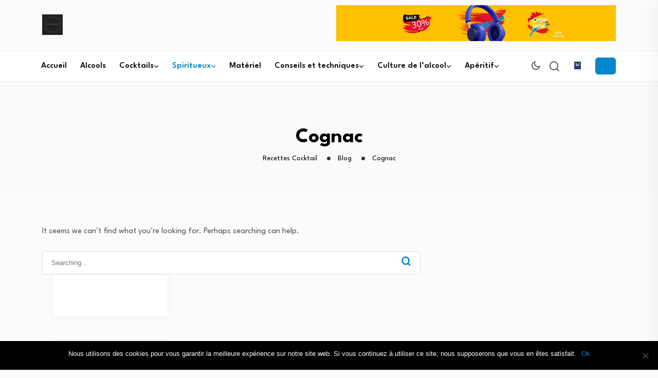

--- FILE ---
content_type: text/html; charset=UTF-8
request_url: https://recettes-cocktail.fr/category/cognac/
body_size: 14824
content:
<!DOCTYPE html><html lang="fr-FR"><head><meta charset="UTF-8"><meta name="viewport" content="width=device-width, initial-scale=1"><link rel="profile" href="//gmpg.org/xfn/11"><meta name='robots' content='index, follow, max-image-preview:large, max-snippet:-1, max-video-preview:-1' /><title>L&#039;élégance et l&#039;histoire du cognac : l&#039;âme de la région de Charente</title><meta name="description" content="L&#039;univers fascinant du cognac, symbole d&#039;élégance et d&#039;histoire. Ses origines, son processus de fabrication et les différentes catégories qui le distinguent" /><link rel="canonical" href="https://recettes-cocktail.fr/category/cognac/" /><meta property="og:locale" content="fr_FR" /><meta property="og:type" content="article" /><meta property="og:title" content="L&#039;élégance et l&#039;histoire du cognac : l&#039;âme de la région de Charente" /><meta property="og:description" content="L&#039;univers fascinant du cognac, symbole d&#039;élégance et d&#039;histoire. Ses origines, son processus de fabrication et les différentes catégories qui le distinguent" /><meta property="og:url" content="https://recettes-cocktail.fr/category/cognac/" /><meta property="og:site_name" content="Recettes Cocktail" /><meta name="twitter:card" content="summary_large_image" /> <script type="application/ld+json" class="yoast-schema-graph">{"@context":"https://schema.org","@graph":[{"@type":"CollectionPage","@id":"https://recettes-cocktail.fr/category/cognac/","url":"https://recettes-cocktail.fr/category/cognac/","name":"L'élégance et l'histoire du cognac : l'âme de la région de Charente","isPartOf":{"@id":"https://recettes-cocktail.fr/#website"},"description":"L'univers fascinant du cognac, symbole d'élégance et d'histoire. Ses origines, son processus de fabrication et les différentes catégories qui le distinguent","breadcrumb":{"@id":"https://recettes-cocktail.fr/category/cognac/#breadcrumb"},"inLanguage":"fr-FR"},{"@type":"BreadcrumbList","@id":"https://recettes-cocktail.fr/category/cognac/#breadcrumb","itemListElement":[{"@type":"ListItem","position":1,"name":"Accueil","item":"https://recettes-cocktail.fr/"},{"@type":"ListItem","position":2,"name":"Cognac"}]},{"@type":"WebSite","@id":"https://recettes-cocktail.fr/#website","url":"https://recettes-cocktail.fr/","name":"Recettes Cocktail","description":"Mixez et savourez","potentialAction":[{"@type":"SearchAction","target":{"@type":"EntryPoint","urlTemplate":"https://recettes-cocktail.fr/?s={search_term_string}"},"query-input":"required name=search_term_string"}],"inLanguage":"fr-FR"}]}</script> <link rel='dns-prefetch' href='//www.googletagmanager.com' /><link rel='dns-prefetch' href='//fonts.googleapis.com' /><link rel='preconnect' href='https://fonts.gstatic.com' crossorigin /><link rel="alternate" type="application/rss+xml" title="Recettes Cocktail &raquo; Flux" href="https://recettes-cocktail.fr/feed/" /><link rel="alternate" type="application/rss+xml" title="Recettes Cocktail &raquo; Flux des commentaires" href="https://recettes-cocktail.fr/comments/feed/" /><link rel="alternate" type="application/rss+xml" title="Recettes Cocktail &raquo; Flux de la catégorie Cognac" href="https://recettes-cocktail.fr/category/cognac/feed/" />  <script defer src="[data-uri]"></script> <style id='wp-emoji-styles-inline-css' type='text/css'>img.wp-smiley, img.emoji {
		display: inline !important;
		border: none !important;
		box-shadow: none !important;
		height: 1em !important;
		width: 1em !important;
		margin: 0 0.07em !important;
		vertical-align: -0.1em !important;
		background: none !important;
		padding: 0 !important;
	}</style><link rel='stylesheet' id='wp-block-library-css' href='https://recettes-cocktail.fr/wp-includes/css/dist/block-library/style.min.css?ver=6.4.7' type='text/css' media='all' /><style id='classic-theme-styles-inline-css' type='text/css'>/*! This file is auto-generated */
.wp-block-button__link{color:#fff;background-color:#32373c;border-radius:9999px;box-shadow:none;text-decoration:none;padding:calc(.667em + 2px) calc(1.333em + 2px);font-size:1.125em}.wp-block-file__button{background:#32373c;color:#fff;text-decoration:none}</style><style id='global-styles-inline-css' type='text/css'>body{--wp--preset--color--black: #000000;--wp--preset--color--cyan-bluish-gray: #abb8c3;--wp--preset--color--white: #ffffff;--wp--preset--color--pale-pink: #f78da7;--wp--preset--color--vivid-red: #cf2e2e;--wp--preset--color--luminous-vivid-orange: #ff6900;--wp--preset--color--luminous-vivid-amber: #fcb900;--wp--preset--color--light-green-cyan: #7bdcb5;--wp--preset--color--vivid-green-cyan: #00d084;--wp--preset--color--pale-cyan-blue: #8ed1fc;--wp--preset--color--vivid-cyan-blue: #0693e3;--wp--preset--color--vivid-purple: #9b51e0;--wp--preset--gradient--vivid-cyan-blue-to-vivid-purple: linear-gradient(135deg,rgba(6,147,227,1) 0%,rgb(155,81,224) 100%);--wp--preset--gradient--light-green-cyan-to-vivid-green-cyan: linear-gradient(135deg,rgb(122,220,180) 0%,rgb(0,208,130) 100%);--wp--preset--gradient--luminous-vivid-amber-to-luminous-vivid-orange: linear-gradient(135deg,rgba(252,185,0,1) 0%,rgba(255,105,0,1) 100%);--wp--preset--gradient--luminous-vivid-orange-to-vivid-red: linear-gradient(135deg,rgba(255,105,0,1) 0%,rgb(207,46,46) 100%);--wp--preset--gradient--very-light-gray-to-cyan-bluish-gray: linear-gradient(135deg,rgb(238,238,238) 0%,rgb(169,184,195) 100%);--wp--preset--gradient--cool-to-warm-spectrum: linear-gradient(135deg,rgb(74,234,220) 0%,rgb(151,120,209) 20%,rgb(207,42,186) 40%,rgb(238,44,130) 60%,rgb(251,105,98) 80%,rgb(254,248,76) 100%);--wp--preset--gradient--blush-light-purple: linear-gradient(135deg,rgb(255,206,236) 0%,rgb(152,150,240) 100%);--wp--preset--gradient--blush-bordeaux: linear-gradient(135deg,rgb(254,205,165) 0%,rgb(254,45,45) 50%,rgb(107,0,62) 100%);--wp--preset--gradient--luminous-dusk: linear-gradient(135deg,rgb(255,203,112) 0%,rgb(199,81,192) 50%,rgb(65,88,208) 100%);--wp--preset--gradient--pale-ocean: linear-gradient(135deg,rgb(255,245,203) 0%,rgb(182,227,212) 50%,rgb(51,167,181) 100%);--wp--preset--gradient--electric-grass: linear-gradient(135deg,rgb(202,248,128) 0%,rgb(113,206,126) 100%);--wp--preset--gradient--midnight: linear-gradient(135deg,rgb(2,3,129) 0%,rgb(40,116,252) 100%);--wp--preset--font-size--small: 13px;--wp--preset--font-size--medium: 20px;--wp--preset--font-size--large: 36px;--wp--preset--font-size--x-large: 42px;--wp--preset--spacing--20: 0.44rem;--wp--preset--spacing--30: 0.67rem;--wp--preset--spacing--40: 1rem;--wp--preset--spacing--50: 1.5rem;--wp--preset--spacing--60: 2.25rem;--wp--preset--spacing--70: 3.38rem;--wp--preset--spacing--80: 5.06rem;--wp--preset--shadow--natural: 6px 6px 9px rgba(0, 0, 0, 0.2);--wp--preset--shadow--deep: 12px 12px 50px rgba(0, 0, 0, 0.4);--wp--preset--shadow--sharp: 6px 6px 0px rgba(0, 0, 0, 0.2);--wp--preset--shadow--outlined: 6px 6px 0px -3px rgba(255, 255, 255, 1), 6px 6px rgba(0, 0, 0, 1);--wp--preset--shadow--crisp: 6px 6px 0px rgba(0, 0, 0, 1);}:where(.is-layout-flex){gap: 0.5em;}:where(.is-layout-grid){gap: 0.5em;}body .is-layout-flow > .alignleft{float: left;margin-inline-start: 0;margin-inline-end: 2em;}body .is-layout-flow > .alignright{float: right;margin-inline-start: 2em;margin-inline-end: 0;}body .is-layout-flow > .aligncenter{margin-left: auto !important;margin-right: auto !important;}body .is-layout-constrained > .alignleft{float: left;margin-inline-start: 0;margin-inline-end: 2em;}body .is-layout-constrained > .alignright{float: right;margin-inline-start: 2em;margin-inline-end: 0;}body .is-layout-constrained > .aligncenter{margin-left: auto !important;margin-right: auto !important;}body .is-layout-constrained > :where(:not(.alignleft):not(.alignright):not(.alignfull)){max-width: var(--wp--style--global--content-size);margin-left: auto !important;margin-right: auto !important;}body .is-layout-constrained > .alignwide{max-width: var(--wp--style--global--wide-size);}body .is-layout-flex{display: flex;}body .is-layout-flex{flex-wrap: wrap;align-items: center;}body .is-layout-flex > *{margin: 0;}body .is-layout-grid{display: grid;}body .is-layout-grid > *{margin: 0;}:where(.wp-block-columns.is-layout-flex){gap: 2em;}:where(.wp-block-columns.is-layout-grid){gap: 2em;}:where(.wp-block-post-template.is-layout-flex){gap: 1.25em;}:where(.wp-block-post-template.is-layout-grid){gap: 1.25em;}.has-black-color{color: var(--wp--preset--color--black) !important;}.has-cyan-bluish-gray-color{color: var(--wp--preset--color--cyan-bluish-gray) !important;}.has-white-color{color: var(--wp--preset--color--white) !important;}.has-pale-pink-color{color: var(--wp--preset--color--pale-pink) !important;}.has-vivid-red-color{color: var(--wp--preset--color--vivid-red) !important;}.has-luminous-vivid-orange-color{color: var(--wp--preset--color--luminous-vivid-orange) !important;}.has-luminous-vivid-amber-color{color: var(--wp--preset--color--luminous-vivid-amber) !important;}.has-light-green-cyan-color{color: var(--wp--preset--color--light-green-cyan) !important;}.has-vivid-green-cyan-color{color: var(--wp--preset--color--vivid-green-cyan) !important;}.has-pale-cyan-blue-color{color: var(--wp--preset--color--pale-cyan-blue) !important;}.has-vivid-cyan-blue-color{color: var(--wp--preset--color--vivid-cyan-blue) !important;}.has-vivid-purple-color{color: var(--wp--preset--color--vivid-purple) !important;}.has-black-background-color{background-color: var(--wp--preset--color--black) !important;}.has-cyan-bluish-gray-background-color{background-color: var(--wp--preset--color--cyan-bluish-gray) !important;}.has-white-background-color{background-color: var(--wp--preset--color--white) !important;}.has-pale-pink-background-color{background-color: var(--wp--preset--color--pale-pink) !important;}.has-vivid-red-background-color{background-color: var(--wp--preset--color--vivid-red) !important;}.has-luminous-vivid-orange-background-color{background-color: var(--wp--preset--color--luminous-vivid-orange) !important;}.has-luminous-vivid-amber-background-color{background-color: var(--wp--preset--color--luminous-vivid-amber) !important;}.has-light-green-cyan-background-color{background-color: var(--wp--preset--color--light-green-cyan) !important;}.has-vivid-green-cyan-background-color{background-color: var(--wp--preset--color--vivid-green-cyan) !important;}.has-pale-cyan-blue-background-color{background-color: var(--wp--preset--color--pale-cyan-blue) !important;}.has-vivid-cyan-blue-background-color{background-color: var(--wp--preset--color--vivid-cyan-blue) !important;}.has-vivid-purple-background-color{background-color: var(--wp--preset--color--vivid-purple) !important;}.has-black-border-color{border-color: var(--wp--preset--color--black) !important;}.has-cyan-bluish-gray-border-color{border-color: var(--wp--preset--color--cyan-bluish-gray) !important;}.has-white-border-color{border-color: var(--wp--preset--color--white) !important;}.has-pale-pink-border-color{border-color: var(--wp--preset--color--pale-pink) !important;}.has-vivid-red-border-color{border-color: var(--wp--preset--color--vivid-red) !important;}.has-luminous-vivid-orange-border-color{border-color: var(--wp--preset--color--luminous-vivid-orange) !important;}.has-luminous-vivid-amber-border-color{border-color: var(--wp--preset--color--luminous-vivid-amber) !important;}.has-light-green-cyan-border-color{border-color: var(--wp--preset--color--light-green-cyan) !important;}.has-vivid-green-cyan-border-color{border-color: var(--wp--preset--color--vivid-green-cyan) !important;}.has-pale-cyan-blue-border-color{border-color: var(--wp--preset--color--pale-cyan-blue) !important;}.has-vivid-cyan-blue-border-color{border-color: var(--wp--preset--color--vivid-cyan-blue) !important;}.has-vivid-purple-border-color{border-color: var(--wp--preset--color--vivid-purple) !important;}.has-vivid-cyan-blue-to-vivid-purple-gradient-background{background: var(--wp--preset--gradient--vivid-cyan-blue-to-vivid-purple) !important;}.has-light-green-cyan-to-vivid-green-cyan-gradient-background{background: var(--wp--preset--gradient--light-green-cyan-to-vivid-green-cyan) !important;}.has-luminous-vivid-amber-to-luminous-vivid-orange-gradient-background{background: var(--wp--preset--gradient--luminous-vivid-amber-to-luminous-vivid-orange) !important;}.has-luminous-vivid-orange-to-vivid-red-gradient-background{background: var(--wp--preset--gradient--luminous-vivid-orange-to-vivid-red) !important;}.has-very-light-gray-to-cyan-bluish-gray-gradient-background{background: var(--wp--preset--gradient--very-light-gray-to-cyan-bluish-gray) !important;}.has-cool-to-warm-spectrum-gradient-background{background: var(--wp--preset--gradient--cool-to-warm-spectrum) !important;}.has-blush-light-purple-gradient-background{background: var(--wp--preset--gradient--blush-light-purple) !important;}.has-blush-bordeaux-gradient-background{background: var(--wp--preset--gradient--blush-bordeaux) !important;}.has-luminous-dusk-gradient-background{background: var(--wp--preset--gradient--luminous-dusk) !important;}.has-pale-ocean-gradient-background{background: var(--wp--preset--gradient--pale-ocean) !important;}.has-electric-grass-gradient-background{background: var(--wp--preset--gradient--electric-grass) !important;}.has-midnight-gradient-background{background: var(--wp--preset--gradient--midnight) !important;}.has-small-font-size{font-size: var(--wp--preset--font-size--small) !important;}.has-medium-font-size{font-size: var(--wp--preset--font-size--medium) !important;}.has-large-font-size{font-size: var(--wp--preset--font-size--large) !important;}.has-x-large-font-size{font-size: var(--wp--preset--font-size--x-large) !important;}
.wp-block-navigation a:where(:not(.wp-element-button)){color: inherit;}
:where(.wp-block-post-template.is-layout-flex){gap: 1.25em;}:where(.wp-block-post-template.is-layout-grid){gap: 1.25em;}
:where(.wp-block-columns.is-layout-flex){gap: 2em;}:where(.wp-block-columns.is-layout-grid){gap: 2em;}
.wp-block-pullquote{font-size: 1.5em;line-height: 1.6;}</style><link rel='stylesheet' id='contact-form-7-css' href='https://recettes-cocktail.fr/wp-content/cache/autoptimize/css/autoptimize_single_3fd2afa98866679439097f4ab102fe0a.css?ver=5.9.3' type='text/css' media='all' /><link rel='stylesheet' id='cookie-notice-front-css' href='https://recettes-cocktail.fr/wp-content/plugins/cookie-notice/css/front.min.css?ver=2.5.5' type='text/css' media='all' /><link rel='stylesheet' id='dashicons-css' href='https://recettes-cocktail.fr/wp-includes/css/dashicons.min.css?ver=6.4.7' type='text/css' media='all' /><link rel='stylesheet' id='post-views-counter-frontend-css' href='https://recettes-cocktail.fr/wp-content/plugins/post-views-counter/css/frontend.min.css?ver=1.5.1' type='text/css' media='all' /><link rel='stylesheet' id='woocommerce-layout-css' href='https://recettes-cocktail.fr/wp-content/cache/autoptimize/css/autoptimize_single_279a41fe094a1c0ff59f6d84dc6ec0d2.css?ver=8.7.0' type='text/css' media='all' /><link rel='stylesheet' id='woocommerce-smallscreen-css' href='https://recettes-cocktail.fr/wp-content/cache/autoptimize/css/autoptimize_single_29ed0396622780590223cd919f310dd7.css?ver=8.7.0' type='text/css' media='only screen and (max-width: 768px)' /><link rel='stylesheet' id='woocommerce-general-css' href='https://recettes-cocktail.fr/wp-content/cache/autoptimize/css/autoptimize_single_ab8af95a88ed1ba697d72849961a5868.css?ver=8.7.0' type='text/css' media='all' /><style id='woocommerce-inline-inline-css' type='text/css'>.woocommerce form .form-row .required { visibility: visible; }</style><link rel='stylesheet' id='neoton-plugins-css' href='https://recettes-cocktail.fr/wp-content/cache/autoptimize/css/autoptimize_single_facbe4470e560d4d99ef18e52213bf26.css?ver=6.4.7' type='text/css' media='all' /><link rel='stylesheet' id='rounded-css' href='https://recettes-cocktail.fr/wp-content/cache/autoptimize/css/autoptimize_single_b154e77f67314021640f5db70da25b23.css?ver=6.4.7' type='text/css' media='all' /><link rel='stylesheet' id='neoton-style-default-css' href='https://recettes-cocktail.fr/wp-content/cache/autoptimize/css/autoptimize_single_a0f91826f1f53a7785e44c39eec9052e.css?ver=6.4.7' type='text/css' media='all' /><link rel='stylesheet' id='neoton-style-responsive-css' href='https://recettes-cocktail.fr/wp-content/cache/autoptimize/css/autoptimize_single_b05a48151d31c9aafaf3e698ec363024.css?ver=6.4.7' type='text/css' media='all' /><link rel='stylesheet' id='neoton-style-css' href='https://recettes-cocktail.fr/wp-content/cache/autoptimize/css/autoptimize_single_0fee4f24777bbcc5bf13181a4ab9cca0.css?ver=6.4.7' type='text/css' media='all' /><link rel='stylesheet' id='studio-fonts-css' href='//fonts.googleapis.com/css?family=League+Spartan%3A300%2C400%2C500%2C600%2C700%2C800%2C900&#038;ver=1.0.0' type='text/css' media='all' /><link rel="preload" as="style" href="https://fonts.googleapis.com/css?family=League%20Spartan:100,200,300,400,500,600,700,800,900&#038;display=swap&#038;ver=1710258688" /><link rel="stylesheet" href="https://fonts.googleapis.com/css?family=League%20Spartan:100,200,300,400,500,600,700,800,900&#038;display=swap&#038;ver=1710258688" media="print" onload="this.media='all'"><noscript><link rel="stylesheet" href="https://fonts.googleapis.com/css?family=League%20Spartan:100,200,300,400,500,600,700,800,900&#038;display=swap&#038;ver=1710258688" /></noscript><script defer id="cookie-notice-front-js-before" src="[data-uri]"></script> <script defer type="text/javascript" src="https://recettes-cocktail.fr/wp-content/plugins/cookie-notice/js/front.min.js?ver=2.5.5" id="cookie-notice-front-js"></script> <script type="text/javascript" src="https://recettes-cocktail.fr/wp-includes/js/jquery/jquery.min.js?ver=3.7.1" id="jquery-core-js"></script> <script defer type="text/javascript" src="https://recettes-cocktail.fr/wp-includes/js/jquery/jquery-migrate.min.js?ver=3.4.1" id="jquery-migrate-js"></script> <script type="text/javascript" src="https://recettes-cocktail.fr/wp-content/plugins/woocommerce/assets/js/jquery-blockui/jquery.blockUI.min.js?ver=2.7.0-wc.8.7.0" id="jquery-blockui-js" defer="defer" data-wp-strategy="defer"></script> <script defer id="wc-add-to-cart-js-extra" src="[data-uri]"></script> <script type="text/javascript" src="https://recettes-cocktail.fr/wp-content/plugins/woocommerce/assets/js/frontend/add-to-cart.min.js?ver=8.7.0" id="wc-add-to-cart-js" defer="defer" data-wp-strategy="defer"></script> <script type="text/javascript" src="https://recettes-cocktail.fr/wp-content/plugins/woocommerce/assets/js/js-cookie/js.cookie.min.js?ver=2.1.4-wc.8.7.0" id="js-cookie-js" defer="defer" data-wp-strategy="defer"></script> <script defer id="woocommerce-js-extra" src="[data-uri]"></script> <script type="text/javascript" src="https://recettes-cocktail.fr/wp-content/plugins/woocommerce/assets/js/frontend/woocommerce.min.js?ver=8.7.0" id="woocommerce-js" defer="defer" data-wp-strategy="defer"></script>    <script defer type="text/javascript" src="https://www.googletagmanager.com/gtag/js?id=G-2LRC6JRE4W" id="google_gtagjs-js"></script> <script defer id="google_gtagjs-js-after" src="[data-uri]"></script> <link rel="https://api.w.org/" href="https://recettes-cocktail.fr/wp-json/" /><link rel="alternate" type="application/json" href="https://recettes-cocktail.fr/wp-json/wp/v2/categories/45" /><link rel="EditURI" type="application/rsd+xml" title="RSD" href="https://recettes-cocktail.fr/xmlrpc.php?rsd" /><meta name="generator" content="WordPress 6.4.7" /><meta name="generator" content="WooCommerce 8.7.0" /><meta name="generator" content="Redux 4.5.6" /><meta name="generator" content="Site Kit by Google 1.147.0" /><link rel="shortcut icon" type="image/x-icon" href="https://recettes-cocktail.fr/wp-content/uploads/2022/08/fav.png"> <noscript><style>.woocommerce-product-gallery{ opacity: 1 !important; }</style></noscript><meta name="generator" content="Elementor 3.27.6; features: e_font_icon_svg, additional_custom_breakpoints; settings: css_print_method-external, google_font-enabled, font_display-swap"><style>.e-con.e-parent:nth-of-type(n+4):not(.e-lazyloaded):not(.e-no-lazyload),
				.e-con.e-parent:nth-of-type(n+4):not(.e-lazyloaded):not(.e-no-lazyload) * {
					background-image: none !important;
				}
				@media screen and (max-height: 1024px) {
					.e-con.e-parent:nth-of-type(n+3):not(.e-lazyloaded):not(.e-no-lazyload),
					.e-con.e-parent:nth-of-type(n+3):not(.e-lazyloaded):not(.e-no-lazyload) * {
						background-image: none !important;
					}
				}
				@media screen and (max-height: 640px) {
					.e-con.e-parent:nth-of-type(n+2):not(.e-lazyloaded):not(.e-no-lazyload),
					.e-con.e-parent:nth-of-type(n+2):not(.e-lazyloaded):not(.e-no-lazyload) * {
						background-image: none !important;
					}
				}</style><style>body{
			background:#FFFFFF;
			color:#55575C !important;
			font-family: League Spartan !important;    
		    font-size: 16px !important;
		}

		h1{
			color:#0a0a0a;
			font-family:League Spartan;
			font-size:40px;
						font-weight:700;
						
							line-height:50px;
					
		}

		h2{
			color:#0a0a0a; 
			font-family:League Spartan;
			font-size:36px;
						font-weight:700;
						
							line-height:40px					}

		h3{
			color:#0a0a0a ;
			font-family:League Spartan;
			font-size:28px;
						
							line-height:32px;
					}

		h4{
			color:#0a0a0a;
			font-family:League Spartan;
			font-size:20px;
						font-weight:700;
						
							line-height:28px;
						
		}

		h5{
			color:#0a0a0a;
			font-family:League Spartan;
			font-size:18px;
						font-weight:700;
						
							line-height:28px;
					}

		h6{
			color:#0a0a0a ;
			font-family:League Spartan;
			font-size:16px;
						font-weight:700;
						
							line-height:20px;
					}

		.menu-area .navbar ul li > a,
		.sidenav .widget_nav_menu ul li a{
			font-weight:;
			font-family:League Spartan;
			font-size:16px;
		}

		
		
		
			

		
			


					.comment-respond .form-submit #submit,
			#scrollUp i,
			.page-error.back-coming-soon .countdown-inner .time_circles div,
			.page-error.back-coming-soon .follow-us-sbuscribe ul li a:hover,
			#back-header .back-quote a,
			.bs-sidebar .widget_categories ul li:hover:after,
			.back-blog-details .bs-info.tags a:hover,
			.bs-sidebar .tagcloud a:hover{
			background:#0088CB 
		}
		
					.bs-sidebar .tagcloud a:hover,
			.back-blog-details .bs-info.tags a:hover{
			border-color:#0088CB 
		}
		
					.back-blog .blog-item .blog-button a:hover,
			a,
			.single .ps-navigation .prev:hover span,
			.bs-sidebar ul a:hover,
			.single-post .single-posts-meta li span i,
			.back-blog-details .type-post .tag-line a:hover,
			.back-blog-details .type-post .tag-line i:before,
			.single-post .single-posts-meta li.post-comment i:before,
			.full-blog-content .btm-cate li i:before,
			.btm-cate li a:hover,
			.full-blog-content .author i,
			.full-blog-content .blog-title a:hover,
			.bs-sidebar .widget_search button:hover:before,
			.bs-sidebar .widget_search button, .bs-sidebar .bs-search button,
			.bs-sidebar .recent-post-widget .post-desc a:hover,
			.bs-sidebar .recent-post-widget .post-desc span i,
			.bs-sidebar .recent-post-widget .post-desc span i:before,
			.single .ps-navigation .next:hover span{
			color:#0088CB 
		}
		
					.comment-respond .form-submit #submit:hover,
			#back-header .back-quote a:hover{
			background:#030C26 
		}
		
		

		
		
		
					.back-breadcrumbs .breadcrumbs-inner{
			text-align:center 
		}
			


		
		

		
				

		
			

			

			

		

			
		
				

			

		

		
		
		
		
				

		
		
		

		
		
		
		
		
		
		
		
		
		
		
		

		
		
		

		

		


		

		
		
		

			

		
		
		
		
		
			

		
		
		
		
		
					body.single-post, 
			body.blog, 
			.back-blog-details .type-post,
			body.archive{
				background:#FBFBFB			}</style><style></style></head><body class="archive category category-cognac category-45 theme-neoton cookies-not-set woocommerce-no-js hfeed elementor-default elementor-kit-529"><div id="back__preloader"><div id="back__circle_loader"></div><div class="back__loader_logo"><img src="https://recettes-cocktail.fr/wp-content/uploads/2022/08/fav.png" alt="Recettes Cocktail"></div></div><div id="page" class="site  center"><nav class="back-menu-wrap-offcanvas back-nav-container nav back-menu-ofcanvas"><div class="inner-offcan"><div class="back-nav-link"> <a href='#' class="nav-menu-link close-button" id="close-button2"> <i class="ri-close-fill"></i> </a></div><div class="sidenav offcanvas-icon"><div id="mobile_menu"><div class="widget widget_nav_menu mobile-menus"><div class="menu-menu-1-container"><ul id="primary-menu-single1" class="menu"><li id="menu-item-14" class="menu-item menu-item-type-custom menu-item-object-custom menu-item-home menu-item-14"><a href="https://recettes-cocktail.fr/">Accueil</a></li><li id="menu-item-16" class="menu-item menu-item-type-taxonomy menu-item-object-category menu-item-16"><a href="https://recettes-cocktail.fr/category/alcools/">Alcools</a></li><li id="menu-item-17" class="menu-item menu-item-type-taxonomy menu-item-object-category menu-item-has-children menu-item-17"><a href="https://recettes-cocktail.fr/category/cocktails/">Cocktails</a><ul class="sub-menu"><li id="menu-item-442" class="menu-item menu-item-type-taxonomy menu-item-object-category menu-item-442"><a href="https://recettes-cocktail.fr/category/cocktails-classiques/">Cocktails classiques</a></li><li id="menu-item-443" class="menu-item menu-item-type-taxonomy menu-item-object-category menu-item-443"><a href="https://recettes-cocktail.fr/category/cocktails-regionaux/">Cocktails régionaux</a></li><li id="menu-item-444" class="menu-item menu-item-type-taxonomy menu-item-object-category menu-item-444"><a href="https://recettes-cocktail.fr/category/cocktails-sans-alcool/">Cocktails sans alcool</a></li><li id="menu-item-445" class="menu-item menu-item-type-taxonomy menu-item-object-category menu-item-445"><a href="https://recettes-cocktail.fr/category/cocktails-tendances/">Cocktails tendances</a></li></ul></li><li id="menu-item-451" class="menu-item menu-item-type-taxonomy menu-item-object-category current-menu-ancestor current-menu-parent menu-item-has-children menu-item-451"><a href="https://recettes-cocktail.fr/category/spiritueux/">Spiritueux</a><ul class="sub-menu"><li id="menu-item-454" class="menu-item menu-item-type-taxonomy menu-item-object-category menu-item-454"><a href="https://recettes-cocktail.fr/category/whisky/">Whisky</a></li><li id="menu-item-453" class="menu-item menu-item-type-taxonomy menu-item-object-category menu-item-453"><a href="https://recettes-cocktail.fr/category/vodka/">Vodka</a></li><li id="menu-item-450" class="menu-item menu-item-type-taxonomy menu-item-object-category menu-item-450"><a href="https://recettes-cocktail.fr/category/rhum/">Rhum</a></li><li id="menu-item-452" class="menu-item menu-item-type-taxonomy menu-item-object-category menu-item-452"><a href="https://recettes-cocktail.fr/category/tequila/">Tequila</a></li><li id="menu-item-448" class="menu-item menu-item-type-taxonomy menu-item-object-category menu-item-448"><a href="https://recettes-cocktail.fr/category/gin/">Gin</a></li><li id="menu-item-447" class="menu-item menu-item-type-taxonomy menu-item-object-category current-menu-item menu-item-447"><a href="https://recettes-cocktail.fr/category/cognac/" aria-current="page">Cognac</a></li><li id="menu-item-449" class="menu-item menu-item-type-taxonomy menu-item-object-category menu-item-449"><a href="https://recettes-cocktail.fr/category/liqueurs/">Liqueurs</a></li><li id="menu-item-446" class="menu-item menu-item-type-taxonomy menu-item-object-category menu-item-446"><a href="https://recettes-cocktail.fr/category/autres-spiritueux/">Autres spiritueux</a></li></ul></li><li id="menu-item-18" class="menu-item menu-item-type-taxonomy menu-item-object-category menu-item-18"><a href="https://recettes-cocktail.fr/category/materiel/">Matériel</a></li><li id="menu-item-456" class="menu-item menu-item-type-taxonomy menu-item-object-category menu-item-has-children menu-item-456"><a href="https://recettes-cocktail.fr/category/conseils-et-techniques/">Conseils et techniques</a><ul class="sub-menu"><li id="menu-item-455" class="menu-item menu-item-type-taxonomy menu-item-object-category menu-item-455"><a href="https://recettes-cocktail.fr/category/astuces-pour-la-preparation-des-cocktails/">Astuces pour la préparation des cocktails</a></li><li id="menu-item-457" class="menu-item menu-item-type-taxonomy menu-item-object-category menu-item-457"><a href="https://recettes-cocktail.fr/category/equipement-de-bar/">Équipement de bar</a></li><li id="menu-item-458" class="menu-item menu-item-type-taxonomy menu-item-object-category menu-item-458"><a href="https://recettes-cocktail.fr/category/techniques-de-mixologie/">Techniques de mixologie</a></li><li id="menu-item-459" class="menu-item menu-item-type-taxonomy menu-item-object-category menu-item-459"><a href="https://recettes-cocktail.fr/category/verres-et-garnitures/">Verres et garnitures</a></li></ul></li><li id="menu-item-464" class="menu-item menu-item-type-taxonomy menu-item-object-category menu-item-has-children menu-item-464"><a href="https://recettes-cocktail.fr/category/culture-de-lalcool/">Culture de l&rsquo;alcool</a><ul class="sub-menu"><li id="menu-item-462" class="menu-item menu-item-type-taxonomy menu-item-object-category menu-item-462"><a href="https://recettes-cocktail.fr/category/histoire-des-cocktails/">Histoire des cocktails</a></li><li id="menu-item-461" class="menu-item menu-item-type-taxonomy menu-item-object-category menu-item-461"><a href="https://recettes-cocktail.fr/category/evenements/">Événements</a></li><li id="menu-item-460" class="menu-item menu-item-type-taxonomy menu-item-object-category menu-item-460"><a href="https://recettes-cocktail.fr/category/distilleries-et-producteurs-dalcool/">Distilleries et producteurs d&rsquo;alcool</a></li><li id="menu-item-468" class="menu-item menu-item-type-taxonomy menu-item-object-category menu-item-468"><a href="https://recettes-cocktail.fr/category/bieres-et-brasseries-artisanales/">Bières et brasseries artisanales</a></li><li id="menu-item-463" class="menu-item menu-item-type-taxonomy menu-item-object-category menu-item-463"><a href="https://recettes-cocktail.fr/category/interviews/">Interviews</a></li></ul></li><li id="menu-item-466" class="menu-item menu-item-type-taxonomy menu-item-object-category menu-item-has-children menu-item-466"><a href="https://recettes-cocktail.fr/category/aperitif/">Apéritif</a><ul class="sub-menu"><li id="menu-item-465" class="menu-item menu-item-type-taxonomy menu-item-object-category menu-item-465"><a href="https://recettes-cocktail.fr/category/accords-mets-et-aperitifs/">Accords mets et apéritifs</a></li><li id="menu-item-467" class="menu-item menu-item-type-taxonomy menu-item-object-category menu-item-467"><a href="https://recettes-cocktail.fr/category/assortiments-damuse-gueules-et-de-tapas/">Assortiments d&rsquo;amuse-gueules et de tapas</a></li><li id="menu-item-469" class="menu-item menu-item-type-taxonomy menu-item-object-category menu-item-469"><a href="https://recettes-cocktail.fr/category/cocktails-aperitifs/">Cocktails apéritifs</a></li><li id="menu-item-470" class="menu-item menu-item-type-taxonomy menu-item-object-category menu-item-470"><a href="https://recettes-cocktail.fr/category/vins-aperitifs/">Vins apéritifs</a></li></ul></li></ul></div></div></div></div></div></nav><header id="back-header" class="single-header back-header-four  "><div class="sticky_form"><div class="sticky_form_full"><form role="search" class="bs-search search-form" method="get" action="https://recettes-cocktail.fr/"><div class="search-wrap"> <label class="screen-reader-text"> Search for: </label> <input type="search" placeholder="Searching..." name="s" class="search-input" value="" /> <button type="submit"  value="Search"><i class="ri-search-line"></i></button></div></form></div><i class="ri-close-line close-search sticky_search sticky_form_search"></i></div><div class="back-header-inner"><div class="back-table-wrap-logo"><div class="container"><div class="back-table-wrap"><div class="back-cols header-logo"><div class="logo-area"> <a href="https://recettes-cocktail.fr/" rel="home" class="light__logo"><img style = "height: 40px" src="https://recettes-cocktail.fr/wp-content/uploads/2021/01/Black-and-Cream-Elegant-Restaurant-Logo.png" alt="Recettes Cocktail"></a> <a href="https://recettes-cocktail.fr/" rel="home" class="dark__logo"><img style = "height: 40px" src="https://recettes-cocktail.fr/wp-content/uploads/2021/01/Black-and-Cream-Elegant-Restaurant-Logo.png" alt="Recettes Cocktail"></a></div><div class="logo-area sticky-logo"> <a href="https://recettes-cocktail.fr/" rel="home" class="light__logo"><img style = "height: 40px" src="https://recettes-cocktail.fr/wp-content/uploads/2021/01/Black-and-Cream-Elegant-Restaurant-Logo.png" alt="Recettes Cocktail"></a> <a href="https://recettes-cocktail.fr/" rel="home" class="dark__logo"><img style = "height: 40px" src="https://recettes-cocktail.fr/wp-content/uploads/2021/01/Black-and-Cream-Elegant-Restaurant-Logo.png" alt="Recettes Cocktail"></a></div></div><div class="back-cols back-header-add"> <img style = "height: 70px" src="https://recettes-cocktail.fr/wp-content/uploads/2022/09/header_add2.jpg" alt="add"></div></div></div></div><div class="menu-area  menu-sticky stuck"><div class="container"><div class="back-table-wrap"><div class="back-cols back-menu-responsive"><nav class="nav navbar"><div class="navbar-menu"><div class="menu-menu-1-container"><ul id="primary-menu-single" class="menu"><li class="menu-item menu-item-type-custom menu-item-object-custom menu-item-home menu-item-14"><a href="https://recettes-cocktail.fr/">Accueil</a></li><li class="menu-item menu-item-type-taxonomy menu-item-object-category menu-item-16"><a href="https://recettes-cocktail.fr/category/alcools/">Alcools</a></li><li class="menu-item menu-item-type-taxonomy menu-item-object-category menu-item-has-children menu-item-17"><a href="https://recettes-cocktail.fr/category/cocktails/">Cocktails</a><ul class="sub-menu"><li class="menu-item menu-item-type-taxonomy menu-item-object-category menu-item-442"><a href="https://recettes-cocktail.fr/category/cocktails-classiques/">Cocktails classiques</a></li><li class="menu-item menu-item-type-taxonomy menu-item-object-category menu-item-443"><a href="https://recettes-cocktail.fr/category/cocktails-regionaux/">Cocktails régionaux</a></li><li class="menu-item menu-item-type-taxonomy menu-item-object-category menu-item-444"><a href="https://recettes-cocktail.fr/category/cocktails-sans-alcool/">Cocktails sans alcool</a></li><li class="menu-item menu-item-type-taxonomy menu-item-object-category menu-item-445"><a href="https://recettes-cocktail.fr/category/cocktails-tendances/">Cocktails tendances</a></li></ul></li><li class="menu-item menu-item-type-taxonomy menu-item-object-category current-menu-ancestor current-menu-parent menu-item-has-children menu-item-451"><a href="https://recettes-cocktail.fr/category/spiritueux/">Spiritueux</a><ul class="sub-menu"><li class="menu-item menu-item-type-taxonomy menu-item-object-category menu-item-454"><a href="https://recettes-cocktail.fr/category/whisky/">Whisky</a></li><li class="menu-item menu-item-type-taxonomy menu-item-object-category menu-item-453"><a href="https://recettes-cocktail.fr/category/vodka/">Vodka</a></li><li class="menu-item menu-item-type-taxonomy menu-item-object-category menu-item-450"><a href="https://recettes-cocktail.fr/category/rhum/">Rhum</a></li><li class="menu-item menu-item-type-taxonomy menu-item-object-category menu-item-452"><a href="https://recettes-cocktail.fr/category/tequila/">Tequila</a></li><li class="menu-item menu-item-type-taxonomy menu-item-object-category menu-item-448"><a href="https://recettes-cocktail.fr/category/gin/">Gin</a></li><li class="menu-item menu-item-type-taxonomy menu-item-object-category current-menu-item menu-item-447"><a href="https://recettes-cocktail.fr/category/cognac/" aria-current="page">Cognac</a></li><li class="menu-item menu-item-type-taxonomy menu-item-object-category menu-item-449"><a href="https://recettes-cocktail.fr/category/liqueurs/">Liqueurs</a></li><li class="menu-item menu-item-type-taxonomy menu-item-object-category menu-item-446"><a href="https://recettes-cocktail.fr/category/autres-spiritueux/">Autres spiritueux</a></li></ul></li><li class="menu-item menu-item-type-taxonomy menu-item-object-category menu-item-18"><a href="https://recettes-cocktail.fr/category/materiel/">Matériel</a></li><li class="menu-item menu-item-type-taxonomy menu-item-object-category menu-item-has-children menu-item-456"><a href="https://recettes-cocktail.fr/category/conseils-et-techniques/">Conseils et techniques</a><ul class="sub-menu"><li class="menu-item menu-item-type-taxonomy menu-item-object-category menu-item-455"><a href="https://recettes-cocktail.fr/category/astuces-pour-la-preparation-des-cocktails/">Astuces pour la préparation des cocktails</a></li><li class="menu-item menu-item-type-taxonomy menu-item-object-category menu-item-457"><a href="https://recettes-cocktail.fr/category/equipement-de-bar/">Équipement de bar</a></li><li class="menu-item menu-item-type-taxonomy menu-item-object-category menu-item-458"><a href="https://recettes-cocktail.fr/category/techniques-de-mixologie/">Techniques de mixologie</a></li><li class="menu-item menu-item-type-taxonomy menu-item-object-category menu-item-459"><a href="https://recettes-cocktail.fr/category/verres-et-garnitures/">Verres et garnitures</a></li></ul></li><li class="menu-item menu-item-type-taxonomy menu-item-object-category menu-item-has-children menu-item-464"><a href="https://recettes-cocktail.fr/category/culture-de-lalcool/">Culture de l&rsquo;alcool</a><ul class="sub-menu"><li class="menu-item menu-item-type-taxonomy menu-item-object-category menu-item-462"><a href="https://recettes-cocktail.fr/category/histoire-des-cocktails/">Histoire des cocktails</a></li><li class="menu-item menu-item-type-taxonomy menu-item-object-category menu-item-461"><a href="https://recettes-cocktail.fr/category/evenements/">Événements</a></li><li class="menu-item menu-item-type-taxonomy menu-item-object-category menu-item-460"><a href="https://recettes-cocktail.fr/category/distilleries-et-producteurs-dalcool/">Distilleries et producteurs d&rsquo;alcool</a></li><li class="menu-item menu-item-type-taxonomy menu-item-object-category menu-item-468"><a href="https://recettes-cocktail.fr/category/bieres-et-brasseries-artisanales/">Bières et brasseries artisanales</a></li><li class="menu-item menu-item-type-taxonomy menu-item-object-category menu-item-463"><a href="https://recettes-cocktail.fr/category/interviews/">Interviews</a></li></ul></li><li class="menu-item menu-item-type-taxonomy menu-item-object-category menu-item-has-children menu-item-466"><a href="https://recettes-cocktail.fr/category/aperitif/">Apéritif</a><ul class="sub-menu"><li class="menu-item menu-item-type-taxonomy menu-item-object-category menu-item-465"><a href="https://recettes-cocktail.fr/category/accords-mets-et-aperitifs/">Accords mets et apéritifs</a></li><li class="menu-item menu-item-type-taxonomy menu-item-object-category menu-item-467"><a href="https://recettes-cocktail.fr/category/assortiments-damuse-gueules-et-de-tapas/">Assortiments d&rsquo;amuse-gueules et de tapas</a></li><li class="menu-item menu-item-type-taxonomy menu-item-object-category menu-item-469"><a href="https://recettes-cocktail.fr/category/cocktails-aperitifs/">Cocktails apéritifs</a></li><li class="menu-item menu-item-type-taxonomy menu-item-object-category menu-item-470"><a href="https://recettes-cocktail.fr/category/vins-aperitifs/">Vins apéritifs</a></li></ul></li></ul></div></div></nav></div><div class="back-cols back-header-quote"> <a id="back-data-toggle" class="back-dark-light"> <i class="ri-moon-line ri-moons"></i> <i class="ri-sun-line ri-suns"></i> </a><div class="back-sidebarmenu-search-here"><div class="back-sidebarmenu-search-here"><div class="sticky_search"> <i class="ri-search-line"></i></div></div></div><div class="back-menu-cart-area"> <a href="https://recettes-cocktail.fr/panier/"><i class="ri ri-shopping-bag-2-fill"></i> </a><div class="cart-icon-total-products"><div class="widget woocommerce widget_shopping_cart"><h2 class="widgettitle">Panier</h2><div class="widget_shopping_cart_content"></div></div></div></div><div class="back-quote"><a href=""  class="quote-button"></a></div><div class="sidebarmenu-area back-mobile-hamburger"><ul class="offcanvas-icon"><li class="back-nav-link"> <a href='#' class="nav-menu-link menu-button"> <span class="hum1"></span> <span class="hum2"></span> <span class="hum3"></span> </a></li></ul></div></div></div></div></div></div><div class="back-breadcrumbs  porfolio-details "><div class="back-breadcrumbs-inner"><div class="container"><div class="row"><div class="col-md-12 text-center"><div class="breadcrumbs-inner"><h1 class="page-title">Cognac</h1><div class="breadcrumbs-title"> <span property="itemListElement" typeof="ListItem"><a property="item" typeof="WebPage" title="Aller à Recettes Cocktail." href="https://recettes-cocktail.fr" class="home" ><span property="name">Recettes Cocktail</span></a><meta property="position" content="1"></span> &gt; <span property="itemListElement" typeof="ListItem"><a property="item" typeof="WebPage" title="Aller à Blog." href="https://recettes-cocktail.fr/blog/" class="post-root post post-post" ><span property="name">Blog</span></a><meta property="position" content="2"></span> &gt; <span property="itemListElement" typeof="ListItem"><span property="name" class="archive taxonomy category current-item">Cognac</span><meta property="url" content="https://recettes-cocktail.fr/category/cognac/"><meta property="position" content="3"></span></div></div></div></div></div></div></div></header><div class="main-contain back-offcontents"><div id="back-blog" class="back-blog blog-page back__cate_style_defualt"><div class="container"><div id="content"><div class="row padding-full-layout-right"><div class="contents-sticky col-md-12 col-lg-8 full-layout-right"><div class="row"><section class="no-results not-found"><div class="page-content"><p>It seems we can&rsquo;t find what you&rsquo;re looking for. Perhaps searching can help.</p><form role="search" class="bs-search search-form" method="get" action="https://recettes-cocktail.fr/"><div class="search-wrap"> <label class="screen-reader-text"> Search for: </label> <input type="search" placeholder="Searching..." name="s" class="search-input" value="" /> <button type="submit"  value="Search"><i class="ri-search-line"></i></button></div></form></div></section></div><div class="col-lg-4 sticky-sidebar"><aside id="secondary" class="widget-area"><div class="bs-sidebar dynamic-sidebar"><section id="custom_html-4" class="widget_text widget widget_custom_html"><div class="textwidget custom-html-widget"><style>.top-footer-wrap .widget {
    margin-bottom: 0;
}
	
	aside.top-footer-wrap .inner:after {
    content: '';
    position: absolute;
    top: 60%;
    left: 0;
    right: 0;
    bottom: 0;
    z-index: -1;
    background-color: #242424;
}
	
@media only screen and (min-width: 992px) {
	.widget-banner .w-banner {
		min-height: 570px;
		display: -webkit-flex;
		display: flex;		
		}
	}</style></div></section><section id="block-3" class="widget widget_block"><div class="footer-social"><a href="#"><i class="icofont-facebook"></i></a><a href="#"><i class="icofont-twitter"></i></a><a href="#"><i class="icofont-instagram"></i></a><a href="#"><i class="icofont-linkedin"></i></a></div></section><section id="search-4" class="widget widget_search"><h2 class="widget-title">Recherche</h2><form role="search" class="bs-search search-form" method="get" action="https://recettes-cocktail.fr/"><div class="search-wrap"> <label class="screen-reader-text"> Search for: </label> <input type="search" placeholder="Searching..." name="s" class="search-input" value="" /> <button type="submit"  value="Search"><i class="ri-search-line"></i></button></div></form></section><section id="back_followers_socia_widget-1" class="widget widget_back_followers_socia_widget"><h2 class="widget-title">Réseaux Sociaux</h2><ul class="footer_social followus_share"><li class="facebook"> <a href="#" target="_blank"> <span class="icon"><i class="ri-facebook-fill"></i></span> <span class="number">750 <em>Followers </em> </span> </a></li><li class="instagram"> <a href="# " target="_blank"><span class="icon"> <i class="ri-instagram-line"></i> </span> <span class="number"> 950 <em>Likes</em> </span> </a></li><li class="youtube"> <a href="# " target="_blank"><span class="icon"> <i class="ri-youtube-fill"></i> </span> <span class="number"> 1400 <em>Subscribers</em> </span></a></li><li class="twitter"> <a href="# " target="_blank"><span class="icon"> <i class="ri-twitter-x-fill"></i> </span><span class="number">1250 <em>Fans</em> </span> </a></li><li class="linkedin"> <a href="# " target="_blank"><span class="icon"> <i class="ri-linkedin-fill"></i> </span> <span class="number">1050 <em>Followers</em> </span> </a></li></ul></section><div class="recent-widget widget"><h2 class="widget-title">A lire</h2><div class="recent-post-widget clearfix"><div class="show-featured clearfix"><div class="post-img"> <a href="https://recettes-cocktail.fr/deguster-la-vodka-un-moment-de-plaisir-et-de-convivialite/"> <img width="100" height="100" src="https://recettes-cocktail.fr/wp-content/uploads/2024/03/istockphoto-1352234495-612x612-1-100x100.jpg" class="attachment-neoton_footer-post size-neoton_footer-post wp-post-image" alt="" decoding="async" srcset="https://recettes-cocktail.fr/wp-content/uploads/2024/03/istockphoto-1352234495-612x612-1-100x100.jpg 100w, https://recettes-cocktail.fr/wp-content/uploads/2024/03/istockphoto-1352234495-612x612-1-150x150.jpg 150w, https://recettes-cocktail.fr/wp-content/uploads/2024/03/istockphoto-1352234495-612x612-1-300x300.jpg 300w" sizes="(max-width: 100px) 100vw, 100px" /> </a></div><div class="post-item"><div class="post-desc"> <a href="https://recettes-cocktail.fr/deguster-la-vodka-un-moment-de-plaisir-et-de-convivialite/"> Déguster la vodka : un moment… </a> <span class="date-post"> <i class="ri-calendar-line"></i> mars 25, 2024 </span></div></div></div><div class="show-featured clearfix"><div class="post-img"> <a href="https://recettes-cocktail.fr/les-saveurs-les-plus-folles-de-la-vodka-aromatisee/"> <img width="100" height="100" src="https://recettes-cocktail.fr/wp-content/uploads/2024/03/istockphoto-1253521044-612x612-1-100x100.jpg" class="attachment-neoton_footer-post size-neoton_footer-post wp-post-image" alt="" decoding="async" srcset="https://recettes-cocktail.fr/wp-content/uploads/2024/03/istockphoto-1253521044-612x612-1-100x100.jpg 100w, https://recettes-cocktail.fr/wp-content/uploads/2024/03/istockphoto-1253521044-612x612-1-150x150.jpg 150w, https://recettes-cocktail.fr/wp-content/uploads/2024/03/istockphoto-1253521044-612x612-1-300x300.jpg 300w" sizes="(max-width: 100px) 100vw, 100px" /> </a></div><div class="post-item"><div class="post-desc"> <a href="https://recettes-cocktail.fr/les-saveurs-les-plus-folles-de-la-vodka-aromatisee/"> Les saveurs les plus folles de… </a> <span class="date-post"> <i class="ri-calendar-line"></i> mars 25, 2024 </span></div></div></div><div class="show-featured clearfix"><div class="post-img"> <a href="https://recettes-cocktail.fr/vodka-un-tour-dhorizon-des-saveurs-et-des-aromes/"> <img width="100" height="100" src="https://recettes-cocktail.fr/wp-content/uploads/2024/03/istockphoto-1423448911-612x612-1-100x100.jpg" class="attachment-neoton_footer-post size-neoton_footer-post wp-post-image" alt="" decoding="async" srcset="https://recettes-cocktail.fr/wp-content/uploads/2024/03/istockphoto-1423448911-612x612-1-100x100.jpg 100w, https://recettes-cocktail.fr/wp-content/uploads/2024/03/istockphoto-1423448911-612x612-1-150x150.jpg 150w, https://recettes-cocktail.fr/wp-content/uploads/2024/03/istockphoto-1423448911-612x612-1-300x300.jpg 300w" sizes="(max-width: 100px) 100vw, 100px" /> </a></div><div class="post-item"><div class="post-desc"> <a href="https://recettes-cocktail.fr/vodka-un-tour-dhorizon-des-saveurs-et-des-aromes/"> Vodka : un tour d&rsquo;horizon des… </a> <span class="date-post"> <i class="ri-calendar-line"></i> mars 25, 2024 </span></div></div></div><div class="show-featured clearfix"><div class="post-img"> <a href="https://recettes-cocktail.fr/la-vodka-une-boisson-millenaire-qui-a-conquis-le-monde/"> <img loading="lazy" width="100" height="100" src="https://recettes-cocktail.fr/wp-content/uploads/2024/03/bar-257852_1280-100x100.jpg" class="attachment-neoton_footer-post size-neoton_footer-post wp-post-image" alt="" decoding="async" srcset="https://recettes-cocktail.fr/wp-content/uploads/2024/03/bar-257852_1280-100x100.jpg 100w, https://recettes-cocktail.fr/wp-content/uploads/2024/03/bar-257852_1280-150x150.jpg 150w, https://recettes-cocktail.fr/wp-content/uploads/2024/03/bar-257852_1280-550x550.jpg 550w, https://recettes-cocktail.fr/wp-content/uploads/2024/03/bar-257852_1280-300x300.jpg 300w" sizes="(max-width: 100px) 100vw, 100px" /> </a></div><div class="post-item"><div class="post-desc"> <a href="https://recettes-cocktail.fr/la-vodka-une-boisson-millenaire-qui-a-conquis-le-monde/"> La vodka : une boisson millénaire… </a> <span class="date-post"> <i class="ri-calendar-line"></i> mars 22, 2024 </span></div></div></div><div class="show-featured clearfix"><div class="post-img"> <a href="https://recettes-cocktail.fr/le-whisky-japonais-un-tresor-cache-a-decouvrir/"> <img loading="lazy" width="100" height="67" src="https://recettes-cocktail.fr/wp-content/uploads/2024/03/istockphoto-1479787577-612x612-1.jpg" class="attachment-neoton_footer-post size-neoton_footer-post wp-post-image" alt="" decoding="async" srcset="https://recettes-cocktail.fr/wp-content/uploads/2024/03/istockphoto-1479787577-612x612-1.jpg 612w, https://recettes-cocktail.fr/wp-content/uploads/2024/03/istockphoto-1479787577-612x612-1-600x400.jpg 600w, https://recettes-cocktail.fr/wp-content/uploads/2024/03/istockphoto-1479787577-612x612-1-300x200.jpg 300w, https://recettes-cocktail.fr/wp-content/uploads/2024/03/istockphoto-1479787577-612x612-1-370x250.jpg 370w, https://recettes-cocktail.fr/wp-content/uploads/2024/03/istockphoto-1479787577-612x612-1-450x300.jpg 450w, https://recettes-cocktail.fr/wp-content/uploads/2024/03/istockphoto-1479787577-612x612-1-30x20.jpg 30w, https://recettes-cocktail.fr/wp-content/uploads/2024/03/istockphoto-1479787577-612x612-1-37x25.jpg 37w" sizes="(max-width: 100px) 100vw, 100px" /> </a></div><div class="post-item"><div class="post-desc"> <a href="https://recettes-cocktail.fr/le-whisky-japonais-un-tresor-cache-a-decouvrir/"> Le whisky japonais, un trésor caché… </a> <span class="date-post"> <i class="ri-calendar-line"></i> mars 7, 2024 </span></div></div></div></div></div></div></aside></div></div></div></div></div></div><footer id="back-footer" class=" back-footer"><div class="back-footer-top"><div class="container"><div class="row"><div class="col-lg-6 footer-0"><div class="footer-logo-wrap"> <a href="https://recettes-cocktail.fr/" class="back-footer-top-logo"> <img style="height: 45px" src="https://recettes-cocktail.fr/wp-content/uploads/2021/01/Black-and-Cream-Elegant-Restaurant-Logo.png" alt="Recettes Cocktail"> </a></div><section id="backsocialiconwi_widget-1" class="widget widget_backsocialiconwi_widget"><h3 class="footer-title">Retrouvez nous sur :</h3><ul class="footer_social"><li> <a href="#" target="_blank"><span><i class="ri-facebook-fill"></i></span></a></li><li> <a href="# " target="_blank"><span> <i class="ri-twitter-x-fill"></i> </span></a></li><li> <a href="# " target="_blank"><span> <i class="ri-pinterest-line"></i> </span></a></li><li> <a href="# " target="_blank"><span> <i class="ri-instagram-line"></i> </span></a></li></ul></section><section id="text-3" class="widget widget_text"><div class="textwidget"><p><a href="https://recettes-cocktail.fr/mentions-legales/">Mentions Légales</a></p></div></section></div><div class="col-lg-6 footer-3"></div></div></div></div><div class="footer-bottom" ><div class="container"><div class="row"><div class="col-md-6 col-sm-12 back-copy-menu"><div class="copyright text-left"  ><p>@ Recettes-cocktail 2024  Développé par Cid Marketing</p></div></div><div class="col-md-6 col-sm-12"><div class="copyright-widget text-right"  ></div></div></div></div></div></footer></div><div id="scrollUp" class="right"> <i class="ri-arrow-up-line"></i></div> <script defer src="[data-uri]"></script> <script defer src="[data-uri]"></script> <script defer type="text/javascript" src="https://recettes-cocktail.fr/wp-content/cache/autoptimize/js/autoptimize_single_efc27e253fae1b7b891fb5a40e687768.js?ver=5.9.3" id="swv-js"></script> <script defer id="contact-form-7-js-extra" src="[data-uri]"></script> <script defer type="text/javascript" src="https://recettes-cocktail.fr/wp-content/cache/autoptimize/js/autoptimize_single_917602d642f84a211838f0c1757c4dc1.js?ver=5.9.3" id="contact-form-7-js"></script> <script defer type="text/javascript" src="https://recettes-cocktail.fr/wp-content/plugins/woocommerce/assets/js/sourcebuster/sourcebuster.min.js?ver=8.7.0" id="sourcebuster-js-js"></script> <script defer id="wc-order-attribution-js-extra" src="[data-uri]"></script> <script defer type="text/javascript" src="https://recettes-cocktail.fr/wp-content/plugins/woocommerce/assets/js/frontend/order-attribution.min.js?ver=8.7.0" id="wc-order-attribution-js"></script> <script defer type="text/javascript" src="https://recettes-cocktail.fr/wp-includes/js/imagesloaded.min.js?ver=5.0.0" id="imagesloaded-js"></script> <script defer type="text/javascript" src="https://recettes-cocktail.fr/wp-content/cache/autoptimize/js/autoptimize_single_04cc1ee35ef8ddf34e8fc316df5cec99.js?ver=20151215" id="neoton-plugin-js"></script> <script defer type="text/javascript" src="https://recettes-cocktail.fr/wp-content/cache/autoptimize/js/autoptimize_single_a9df1cfb76ce492afd9d13f3320272fd.js?ver=201513434" id="neoton-classie-js"></script> <script defer type="text/javascript" src="https://recettes-cocktail.fr/wp-content/cache/autoptimize/js/autoptimize_single_5738b8cc21ba524964d9403f24ea0130.js?ver=20151215" id="theia-sticky-sidebar-js"></script> <script defer type="text/javascript" src="https://recettes-cocktail.fr/wp-content/cache/autoptimize/js/autoptimize_single_09ae7faa1006667a5c3d541381d72c46.js?ver=201513434" id="neoton-mobilemenu-js"></script> <script defer type="text/javascript" src="https://recettes-cocktail.fr/wp-content/cache/autoptimize/js/autoptimize_single_ae5d5165aaa56cb932bba68706e8d954.js?ver=201513434" id="neoton-main-js"></script> <script defer id="wc-cart-fragments-js-extra" src="[data-uri]"></script> <script type="text/javascript" src="https://recettes-cocktail.fr/wp-content/plugins/woocommerce/assets/js/frontend/cart-fragments.min.js?ver=8.7.0" id="wc-cart-fragments-js" defer="defer" data-wp-strategy="defer"></script> <div id="cookie-notice" role="dialog" class="cookie-notice-hidden cookie-revoke-hidden cn-position-bottom" aria-label="Cookie Notice" style="background-color: rgba(0,0,0,1);"><div class="cookie-notice-container" style="color: #fff"><span id="cn-notice-text" class="cn-text-container">Nous utilisons des cookies pour vous garantir la meilleure expérience sur notre site web. Si vous continuez à utiliser ce site, nous supposerons que vous en êtes satisfait.</span><span id="cn-notice-buttons" class="cn-buttons-container"><a href="#" id="cn-accept-cookie" data-cookie-set="accept" class="cn-set-cookie cn-button cn-button-custom button" aria-label="Ok">Ok</a></span><span id="cn-close-notice" data-cookie-set="accept" class="cn-close-icon" title="Non"></span></div></div></body></html>

--- FILE ---
content_type: text/css
request_url: https://recettes-cocktail.fr/wp-content/cache/autoptimize/css/autoptimize_single_a0f91826f1f53a7785e44c39eec9052e.css?ver=6.4.7
body_size: 28752
content:
@charset "utf-8";.bs-sidebar.dynamic-sidebar .service-singles{list-style:none;padding:0;box-shadow:none}.bs-sidebar.dynamic-sidebar .service-singles .widget-title{padding:0}.bs-sidebar.dynamic-sidebar .service-singles .widget-title:after{display:none}.bs-sidebar.dynamic-sidebar .service-singles .menu li{border:none !important;margin-top:0 !important}.bs-sidebar.dynamic-sidebar .service-singles .menu li a{display:block;border:2px solid #d3e1fb;padding:16px 18px;transition:all .5s ease;border-radius:5px;position:relative;font-size:16px;font-weight:700}.bs-sidebar.dynamic-sidebar .service-singles .menu li a:before{content:"\f113";position:absolute;right:12px;top:16px;font-family:Flaticon;color:#0088cb}.bs-sidebar.dynamic-sidebar .service-singles .menu li a:hover{background:#030c26;color:#fff;border-radius:5px;border-color:#030c26}.bs-sidebar.dynamic-sidebar .service-singles .menu li a:hover:before{color:#fff}.bs-sidebar.dynamic-sidebar .service-singles .menu li.current-menu-item a{background:#030c26;color:#fff;border-color:#030c26}.bs-sidebar.dynamic-sidebar .service-singles .menu li.current-menu-item a:before{color:#fff}.bs-sidebar.dynamic-sidebar .service-singles .menu li ul.sub-menu{margin:0}.bs-sidebar.dynamic-sidebar .service-singles .menu li ul.sub-menu li a{display:block;border:2px solid #d3e1fb;padding:16px 18px;transition:all .5s ease;border-radius:5px;position:relative;font-size:16px;font-weight:700}.bs-sidebar.dynamic-sidebar .service-singles .menu li ul.sub-menu li a:before{content:"\f113";position:absolute;right:12px;top:16px;font-family:Flaticon;color:#0088cb;display:block !important}.bs-sidebar.dynamic-sidebar .service-singles .menu li ul.sub-menu li a:hover{background:#030c26;color:#fff;border-radius:5px;border-color:#030c26}.bs-sidebar.dynamic-sidebar .service-singles .menu li ul.sub-menu li a:hover:before{color:#fff}.bs-sidebar.dynamic-sidebar .phones .address-icon:before{opacity:.2 !important;visibility:visible !important}.btm-cate li a:hover,.bs-sidebar ul a:hover{color:#030c26}.back-footer .recent-post-widget .show-featured .post-desc i{color:#030c26}.team-grid-style6 .team-item .image-wrap img{-webkit-transform:scale(1);transform:scale(1);-webkit-transition:.3s ease-in-out;transition:.3s ease-in-out}.team-grid-style6 .team-item .image-wrap{border-radius:50%;overflow:hidden}.team-grid-style6 .team-item:hover .image-wrap img{-webkit-transform:scale(1.2);transform:scale(1.2)}.back-team-grid.team-grid-style1 .team-item img{-webkit-transform:scale(1.1);transform:scale(1.1);-webkit-transition:.3s ease-in-out;transition:.3s ease-in-out}.back-team-grid.team-grid-style1 .team-item:hover img{-webkit-transform:scale(1);transform:scale(1)}.back-team-grid.team-grid-style1 .team-item{overflow:hidden}.backtb{display:flex;justify-content:space-between;align-items:center}.backtb .tab-image{flex:0 0 50%;order:2}.backtb .tab-image img{padding-left:50px}.backtb .tab-contents a.button{background:#030c26;color:#fff;padding:12px 32px;border-radius:5px;transition:all .3s ease 0s;display:inline-block}.backtb .tab-contents a.button:hover{opacity:.8}.backtab-area ul.nav{margin:0;display:-webkit-box;display:-ms-flexbox;display:flex;-ms-flex-wrap:wrap;flex-wrap:wrap;justify-content:center}.backtab-area ul.nav.bubble li a.active{position:relative}.backtab-area ul.nav.bubble li a.active:after{top:100%;left:15%;border:solid transparent;content:" ";height:0;width:0;position:absolute;pointer-events:none;border-color:rgba(136,183,213,0);border-top-color:#0088cb;border-width:12px;margin-left:-30px}.backtab-area ul.nav li{margin-right:20px}.backtab-area ul.nav li a{background:#f1f1f1;padding:16px 35px 15px;display:flex;align-items:center;justify-content:center;position:relative;top:0;font-weight:600}.backtab-area ul.nav li a.active{background:#0088cb;color:#fff}.backtab-area ul.nav li a img.center{margin:0 auto 12px}.backtab-area ul.nav li a img.right{margin:0 0 12px auto}.backtab-area ul.nav li:first-child{margin-left:0 !important}.backtab-area ul.nav li:last-child{margin-right:0 !important}.backtab-area ul.nav li a:hover{background:#0088cb}.backtab-area ul.nav.icon_top li a,.backtab-area ul.nav.icon_top li a img,.backtab-area ul.nav.icon_top li a i{display:block}.backtab-area .tab-content{background:#fff;padding:10px;overflow:hidden}.backtab-area .tab-content p:last-child{margin:0}.backtab-area.vertical{display:flex}.backtab-area.vertical ul.nav{margin:0 20px 0 0;display:block}.backtab-area.vertical ul.nav.bubble li a.active{position:relative}.backtab-area.vertical ul.nav.bubble li a.active:after{top:100%;left:auto;right:-24px;border:solid transparent;content:" ";height:0;width:0;position:absolute;pointer-events:none;border-color:rgba(136,183,213,0);border-left-color:#0088cb;border-width:12px;margin-left:-30px}.backtab-area .tab-pane.active{animation:slide-down .5s ease-out}.backtab-area.no_item_menu ul{display:-webkit-inline-box;display:-ms-inline-flexbox;display:inline-flex}.backtab-area.no_item_menu.left{text-align:left}.backtab-area.no_item_menu.center{text-align:center}.backtab-area.no_item_menu.right{text-align:right}@keyframes slide-down{0%{opacity:0;transform:translateY(10%)}50%{opacity:1;transform:translateY(0)}}.elementor-widget.elementor-widget-back-rain-animates{position:static;margin:0 !important}.back-addon-services.services-style9 .services-icon .hover-img{position:absolute;left:7px;top:10px;visibility:hidden;opacity:0;transform:scale(0);transition:all .3s ease}.back-addon-services.services-style9 .services-icon.image{position:relative}.back-addon-services.services-style9 .services-icon .main-img{transition:all .3s ease}.elementor-widget-back-service-grid:hover .back-addon-services.services-style9 .services-icon .main-img{transform:scale(0)}.elementor-widget-back-service-grid:hover .back-addon-services.services-style9 .services-icon .hover-img{visibility:visible;opacity:1;transform:scale(1)}.back-addon-services.services-style9 .style9-left{display:flex}.back-addon-services.services-style9 .style9-left .services-icon.image{margin-right:25px;padding:0;position:relative;margin-top:5px}.back-addon-services.services-style9 .style9-left .services-icon.image .hover-img{position:absolute;left:0;top:0}.back-addon-services.services-style9 .style9-left .services-text{padding:0}.back-addon-services.services-style9 .style9-right{display:flex}.back-addon-services.services-style9 .style9-right .services-icon.image{margin-left:25px;padding:0;position:relative;margin-top:5px;order:2}.back-addon-services.services-style9 .style9-right .services-icon.image .hover-img{position:absolute;left:0;top:0}.back-addon-services.services-style9 .style9-right .services-text{padding:0}.back-rain-animate{position:absolute;top:0;left:0;right:0;height:100%;margin:auto;width:calc(100%);pointer-events:none;overflow:hidden;z-index:0}.back-rain-animate .line{position:absolute;width:1px;height:100%;top:0;left:calc(50%);background:#f6f7f9;z-index:1}.back-rain-animate .line:after{content:"";display:block;position:absolute;height:80px;width:3px;top:-20%;left:-1px;background:linear-gradient(to bottom,rgba(255,255,255,0) 39%,#030c26 130%,#030c26 59%);-webkit-animation:rain-line 13s 0s linear infinite;animation:rain-line 13s 0s linear infinite}.back-rain-animate .line:nth-child(1){left:2px !important}.back-rain-animate .line:nth-child(1):after{-webkit-animation-delay:2s;animation-delay:2s}.back-rain-animate .line:nth-child(3){left:unset !important;right:2px}.back-rain-animate .line:nth-child(3):after{-webkit-animation-delay:2.5s;animation-delay:2.5s}@keyframes rain-line{0%{top:-20%}100%{top:100%}}@-webkit-keyframes rain-line{0%{top:-20%}100%{top:100%}}.back-addon-slider.back-services-slider .back-service-slider{text-align:center;padding:30px;background:#f1f6fc}.back-addon-slider.back-services-slider .back-service-slider .service-img{text-align:center}.back-addon-slider.back-services-slider .back-service-slider .service-img img{display:inline-block;width:70px;transition:all ease .3s}.back-addon-slider.back-services-slider .back-service-slider .service-title .title{font-size:22px;line-height:25px;margin:20px 0 12px}.back-addon-slider.back-services-slider .back-service-slider .service-desc{padding:0 40px}.back-addon-slider.back-services-slider .back-service-slider .service-desc p.description{margin:0;font-size:15px}.back-addon-slider.back-services-slider .back-service-slider:hover .service-img img{animation-name:elementor-animation-wobble-horizontal;animation-duration:1s;animation-timing-function:ease-in-out;animation-iteration-count:1}.back-addon-slider.back-services-slider.services-style2 .back-service-slider{box-shadow:0 0 25px #eee;padding:20px;margin-top:20px;margin-bottom:20px;background:#fff}.back-addon-slider.back-services-slider.services-style2 .back-service-slider .service-img{overflow:hidden}.back-addon-slider.back-services-slider.services-style2 .back-service-slider .service-img img{width:auto;animation:none;transition-duration:2s}.back-addon-slider.back-services-slider.services-style2 .back-service-slider:hover .service-img img{transform:scale(1.2)}@media only screen and (max-width:1199px){.single-header.header-style5 .menu-area .navbar ul li{padding-left:2px;padding-right:2px}}input[type=submit]{border:none;padding:10px 18px}body div textarea{border:1px solid #f1f1f1;padding:10px 18px;height:120px;outline:none}input[type=text],input[type=number],input[type=email],input[type=url],select,input[type=password]{padding:12px 20px;border:1px solid #f1f1f1;margin-bottom:30px;outline:none}.wp-block-search .wp-block-search__button{margin-left:0}.wp-block-search{margin-bottom:20px}.wp-block-archives select,.wp-block-categories select{width:400px}.wp-block-group.has-background{padding:24px 30px 10px;margin-bottom:30px}[type=search]{border:1px solid #f1f1f1;border-radius:5px 0 0 5px;padding:10px 20px;outline:none}.contact-page2{border:10px solid #fbfbfb;padding:50px;background:#fff}.contact-page2 .form-button{text-align:center}.contact-page2 .submit-btn{margin-bottom:0}div textarea{border:1px solid #f1f1f1;margin-bottom:30px}input[type=submit]{background:#0088cb}div.wpcf7 .ajax-loader{position:absolute;top:16px;right:-40px}.contact-business h3{margin-bottom:10px}.contact-page1 input[type=text],.contact-page1 input[type=number],.contact-page1 input[type=email],.contact-page1 input[type=password],.contact-page1 textarea{margin-bottom:30px}.back-contact .contact-address .address-item{overflow:hidden;margin-top:25px}.back-contact .contact-address .address-item .address-icon{float:left;width:40px;height:60px;line-height:40px;text-align:center}.back-contact .contact-address .address-item .address-icon i{font-size:35px;color:#030c26;width:40px;height:40px;margin-left:0}.back-contact .contact-address .address-item .address-text{float:left;width:80%;padding-left:25px}.back-contact .contact-address .address-item .address-text h3.contact-title{font-size:20px;margin:0}.back-contact .contact-address .address-item .address-text a{color:#55575c}.back-contact .contact-address .address-item .address-text a:hover{color:#0088cb}.back-contact .contact-address.style3{text-align:center}.back-contact .contact-address.style3 .address-icon{float:none;text-align:center;margin:0 auto;display:block}.back-contact .contact-address.style3 .address-icon:after{background:0 0 !important}.back-contact .contact-address.style3 .address-text{padding-left:0;float:none;text-align:center;width:100%}.back-contact .contact-address.style3 .address-text .contact-title{padding-bottom:10px;font-weight:600}.back-contact .contact-address.style3 .address-item{margin-top:0}.back-contact .contact-address.style4 .address-item{margin-top:0}.back-contact .contact-address.style4 .address-item .address-icon{float:none;text-align:left;height:auto;width:auto;line-height:normal;margin-bottom:30px}.back-contact .contact-address.style4 .address-item .address-icon i{border-radius:150px;text-align:center;line-height:52px;font-size:45px;color:#030c26}.back-contact .contact-address.style4 .address-item .address-icon i:before{color:#030c26;font-size:45px}.back-contact .contact-address.style4 .address-item .address-text{padding-left:0;float:none;width:100%}.back-contact .contact-address.style4 .address-item .address-text .contact-title{font-size:18px}.back-contact .contact-address.style5 .address-item{margin-top:0}.back-contact .contact-address.style5 .address-item .address-icon{float:none;text-align:left;height:auto;width:auto;line-height:normal;margin-bottom:18px}.back-contact .contact-address.style5 .address-item .address-text{padding-left:0;float:none;width:100%}.back-contact .contact-address.style5 .address-item .address-text .contact-title{font-size:18px}.contact_icon_style .social-title{font-size:18px;font-weight:600;color:#000;padding-bottom:10px}.contact_icon_style .contact_social_icon{margin:0;padding:0;list-style:none}.contact_icon_style .contact_social_icon li{display:inline-block;padding-right:10px}.contact_icon_style .contact_social_icon li a{width:38px;height:38px;line-height:38px;border-radius:150px;color:#030c26;background:0 0;transition:.4s;display:block;text-align:center}.contact_icon_style .contact_social_icon li a:hover{color:#fff;background:#030c26}.contact_icon_style.white_text .social-title{color:#fff}.contact_icon_style.white_text .contact_social_icon li a:hover{color:#0d1e50;background:#fff}.contact_icon_style2 .contact_social_icon{margin:0;padding:0;list-style:none;overflow:hidden}.contact_icon_style2 .contact_social_icon li{float:left;width:50%}.contact_icon_style2 .contact_social_icon li a{color:#666;background:0 0;transition:.4s;display:block}.contact_icon_style2 .contact_social_icon li a:hover{color:#e4e4e4}.map{-webkit-filter:grayscale(100%);-moz-filter:grayscale(100%);-ms-filter:grayscale(100%);-o-filter:grayscale(100%);filter:grayscale(100%)}.contact-2-info .back-contact .contact-address .address-item .address-icon i{color:#fff !important}.contact-2-info .back-contact .contact-address .address-item .address-text{color:#fff}.contact-2-info .back-contact .contact-address .address-item .address-text h3.contact-title{color:#fff}.contact-2-info .back-contact .contact-address .address-item .address-text a{color:#fff !important}.contact-2-info .submit-btn{margin:0 !important}.contact-2-info select{color:#bbb}.contact-2-info .select-doctors:after{color:#bbb}.contact-2-info input[type=text]{margin-bottom:28px}.contact-2-info input::-webkit-input-placeholder{color:#d1d1d1 !important;opacity:1}.contact-2-info input::-moz-placeholder{color:#d1d1d1 !important;opacity:1}.contact-2-info input:-ms-input-placeholder{color:#d1d1d1 !important;opacity:1}.contact-2-info input:-moz-placeholder{color:#d1d1d1 !important;opacity:1}.contact-2-info textarea::-webkit-input-placeholder{color:#bbb !important;opacity:1}.contact-2-info textarea::-moz-placeholder{color:#d1d1d1 !important;opacity:1}.contact-2-info textarea:-ms-input-placeholder{color:#d1d1d1 !important;opacity:1}.contact-2-info textarea:-moz-placeholder{color:#d1d1d1 !important;opacity:1}div.wpcf7-validation-errors{border-color:red;color:red}div.wpcf7-acceptance-missing{border-color:red;color:red}.overlap-form .back-heading{position:relative;z-index:99}.overlap-form .wpcf7{background:#fff;padding:0 40px !important;position:relative}.overlap-form .wpcf7:before{background:#fff;content:"";height:145px;left:0;position:absolute;top:-145px;width:100%;border-top-right-radius:5px;border-top-left-radius:5px;-webkit-backface-visibility:hidden;-ms-backface-visibility:hidden;-moz-backface-visibility:hidden;backface-visibility:hidden;box-shadow:0 -6px 12px rgba(0,0,0,.08);outline:1px solid transparent}.overlap-form .wpcf7:after{background:#fff;content:"";height:73px;left:0;position:absolute;bottom:-73px;width:100%;border-bottom-right-radius:5px;border-bottom-left-radius:5px;-webkit-backface-visibility:hidden;-ms-backface-visibility:hidden;-moz-backface-visibility:hidden;backface-visibility:hidden;box-shadow:0 10px 10px rgba(0,0,0,.08);outline:1px solid transparent}.overlap-form .wpcf7 input[type=email],.overlap-form .wpcf7 input[type=text]{width:100%;height:50px;margin-bottom:10px}.overlap-form .wpcf7 textarea.wpcf7-textarea{width:100%}.overlap-form .submit-btn{margin:0 auto}.contact-details-address .back-heading .title-inner h3.title{margin-bottom:6px;font-size:20px;font-weight:500 !important}.back-blog-grid .pagination-area,.back-team .pagination-area{padding-bottom:30px}.back-blog-grid .pagination-area{padding-bottom:84px}.back-blog .cat_name{display:none}.back-blog .blog-meta .blog-title{margin:0 0 15px;font-weight:500;line-height:26px !important}.back-blog .blog-meta .blog-title a{color:#0d1e50}.back-blog .blog-meta .blog-title a:hover{color:#0088cb}.back-blog .full-blog-content{padding:0}.back-blog .blog-slider .blog-meta{margin-top:30px}.back-blog .blog-slider .blog-meta .blog-title{font-size:18px;font-weight:600;line-height:28px}.back-blog-grid.back-blog .blog-meta .blog-title{line-height:30px !important;font-size:22px}.single h1,.single h2,.single h3,.single h4,.single h5,.single h6{clear:none}.full-blog-content{padding:20px 30px 25px}.full-blog-content .blog-meta{text-transform:initial}.full-blog-content .blog-title{margin:4px 0 14px;line-height:40px;font-size:30px}.full-blog-content .blog-title a{color:#0d1e50}.full-blog-content .blog-title a:hover{color:#0088cb}.full-blog-content .post-view{display:inline-block;margin-right:10px;font-size:13px;color:#999}.full-blog-content .post-view i{margin-right:5px}.full-blog-content .post-view i:before{font-size:14px;font-weight:600}.full-blog-content .post-comment{display:inline-block;margin-right:10px;font-size:13px;color:#999}.full-blog-content .post-comment i{margin-right:5px}.full-blog-content .post-comment i:before{font-size:14px;font-weight:600}.full-blog-content .blog-button{float:left}.full-blog-content .blog-button.left-btn{float:none;display:block}.full-blog-content .view-comments{float:right}.full-blog-content .btm-cate li{margin-right:15px}.full-blog-content .btm-cate li i:before{font-size:15px;position:relative;top:2px;color:#0088cb}.full-blog-content .btm-cate .tag-line i{margin-right:3px}.full-blog-content .blog-date{padding:0;color:#55575c;margin-right:0;line-height:normal;padding:1px}.full-blog-content .blog-date i:before{font-size:15px}.full-blog-content .author{display:inline-block;padding:0;margin-right:0;line-height:normal;color:#55575c}.full-blog-content .author i{color:#0088cb;margin-right:3px}.home-blog .back-blog .blog-item{margin-bottom:15px}.back-blog-grid .bottom-shadow1{box-shadow:0 0 30px rgba(0,0,0,.05);padding:30px}.bs-sidebar .recent-post-widget .post-desc span i{color:#0088cb}.blog .back-blog .blog-item,.archive .back-blog .blog-item{margin-bottom:50px;background:#fff;box-shadow:0px 0px 20px rgba(0,0,0,.03);border:1px solid #f4f4f4}.blog .back-blog .blog-item .full-blog-content,.archive .back-blog .blog-item .full-blog-content{padding:0 46px 45px;overflow:hidden}.blog .back-blog .blog-item .full-blog-content .btm-cate,.archive .back-blog .blog-item .full-blog-content .btm-cate{margin:0 0 10px}.blog .back-blog .blog-item .full-blog-content .title-wrap .blog-title,.archive .back-blog .blog-item .full-blog-content .title-wrap .blog-title{font-size:30px;line-height:40px !important}.blog .back-blog .blog-item .blog-img,.archive .back-blog .blog-item .blog-img{position:relative;border-radius:0;z-index:0}.blog .back-blog .blog-item .blog-img .blog-img-content,.archive .back-blog .blog-item .blog-img .blog-img-content{width:100%;height:100%;top:100%;left:0;text-align:center;z-index:10;padding:0;opacity:1;-webkit-transition:.3s all ease-out;transition:.3s all ease-out}.blog .back-blog .blog-item .blog-img .blog-img-content .blog-link,.archive .back-blog .blog-item .blog-img .blog-img-content .blog-link{display:inline-block;font-size:19px;width:52px;line-height:54px;height:52px;text-align:center;border-radius:50%;background:#fff;transition:all .3s ease 0s;display:none}.blog .back-blog .blog-item .blog-img .blog-img-content .blog-link:hover,.archive .back-blog .blog-item .blog-img .blog-img-content .blog-link:hover{opacity:.75}.blog .back-blog .blog-item .blog-img .blog-img-content .blog-title,.archive .back-blog .blog-item .blog-img .blog-img-content .blog-title{font-weight:400;margin-top:15px;color:#0088cb;margin-bottom:0}.blog .back-blog .blog-item .blog-img .blog-img-content .blog-title a,.archive .back-blog .blog-item .blog-img .blog-img-content .blog-title a{color:#0088cb}.blog .back-blog .blog-item .blog-img .blog-img-content .blog-title a:hover,.archive .back-blog .blog-item .blog-img .blog-img-content .blog-title a:hover{color:#0088cb}.blog .back-blog .blog-item .blog-img .blog-img-content:hover .blog-img-content,.archive .back-blog .blog-item .blog-img .blog-img-content:hover .blog-img-content{top:0}.blog .back-blog .blog-img .categories,.archive .back-blog .blog-img .categories,.blog .blog .blog-img .categories,.archive .blog .blog-img .categories{left:46px;bottom:46px}.date-meta-style2 a{color:#999}.date-meta-style2 a:hover{color:#0088cb}.owl-stage .blog-item{margin-bottom:0 !important}.post-meta-dates{display:inline-block;position:absolute;padding:8px 20px;bottom:0;background:#0088cb;color:#fff;z-index:1;border-radius:3px 3px 0 0;left:50%;transform:translateX(-50%);width:175px}.blog-item.no-thumbs{padding-top:38px}.blog-item.no-thumbs .categories{margin-bottom:5px;padding:0 0 0 48px}.blog-item.no-thumbs .categories .category-name a{background:#0088cb;color:#fff;padding:5px 19px 6px;border-radius:5px;font-size:13px;margin-right:10px;margin-bottom:10px;display:inline-block}.blog-item.no-thumbs .categories .category-name a:hover{background:#0088cb}.back-blog-details .bs-img{margin-bottom:35px}.back-blog-details .bs-img,.back-blog .bs-img,.blog .bs-img,.back-blog-details .blog-img,.back-blog .blog-img,.blog .blog-img{position:relative;z-index:0}.back-blog-details .bs-img .blog-date,.back-blog .bs-img .blog-date,.blog .bs-img .blog-date,.back-blog-details .blog-img .blog-date,.back-blog .blog-img .blog-date,.blog .blog-img .blog-date{position:absolute;left:10px;bottom:10px;width:100px;height:80px}.back-blog-details .bs-img .blog-date:after,.back-blog .bs-img .blog-date:after,.blog .bs-img .blog-date:after,.back-blog-details .blog-img .blog-date:after,.back-blog .blog-img .blog-date:after,.blog .blog-img .blog-date:after,.back-blog-details .bs-img .blog-date:before,.back-blog .bs-img .blog-date:before,.blog .bs-img .blog-date:before,.back-blog-details .blog-img .blog-date:before,.back-blog .blog-img .blog-date:before,.blog .blog-img .blog-date:before{content:'';position:absolute;display:block;transition:all .2s;width:0;height:0;z-index:100;top:0;left:0}.back-blog-details .bs-img .blog-date:after,.back-blog .bs-img .blog-date:after,.blog .bs-img .blog-date:after,.back-blog-details .blog-img .blog-date:after,.back-blog .blog-img .blog-date:after,.blog .blog-img .blog-date:after{border-top:0 solid;border-bottom-color:#f9f9f9;border-bottom:80px solid transparent;border-left:100px solid #f9f9f9}.back-blog-details .bs-img .blog-date:before,.back-blog .bs-img .blog-date:before,.blog .bs-img .blog-date:before,.back-blog-details .blog-img .blog-date:before,.back-blog .blog-img .blog-date:before,.blog .blog-img .blog-date:before{top:auto;bottom:0;left:auto;right:0;border-bottom:0 solid;border-bottom-color:#0088cb;border-top:80px solid transparent;border-right:100px solid #0088cb}.back-blog-details .bs-img .blog-date span,.back-blog .bs-img .blog-date span,.blog .bs-img .blog-date span,.back-blog-details .blog-img .blog-date span,.back-blog .blog-img .blog-date span,.blog .blog-img .blog-date span{display:block;color:#fff;font-weight:700;position:relative;z-index:999;height:40px;padding:6px 0}.back-blog-details .bs-img .blog-date span.date,.back-blog .bs-img .blog-date span.date,.blog .bs-img .blog-date span.date,.back-blog-details .blog-img .blog-date span.date,.back-blog .blog-img .blog-date span.date,.blog .blog-img .blog-date span.date{color:#0088cb;font-size:24px;text-align:left;padding-left:12px;padding-top:10px}.back-blog-details .bs-img .blog-date span.month,.back-blog .bs-img .blog-date span.month,.blog .bs-img .blog-date span.month,.back-blog-details .blog-img .blog-date span.month,.back-blog .blog-img .blog-date span.month,.blog .blog-img .blog-date span.month{text-align:right;padding-right:12px;font-size:18px}.back-blog-details .bs-img .categories,.back-blog .bs-img .categories,.blog .bs-img .categories,.back-blog-details .blog-img .categories,.back-blog .blog-img .categories,.blog .blog-img .categories{position:absolute;left:30px;bottom:30px}.back-blog-details .bs-img .categories .category-name a,.back-blog .bs-img .categories .category-name a,.blog .bs-img .categories .category-name a,.back-blog-details .blog-img .categories .category-name a,.back-blog .blog-img .categories .category-name a,.blog .blog-img .categories .category-name a{background:#0088cb;color:#fff;padding:5px 19px 6px;border-radius:5px;font-size:13px;margin-right:10px;margin-bottom:10px}.back-blog-details .bs-img .categories .category-name a:hover,.back-blog .bs-img .categories .category-name a:hover,.blog .bs-img .categories .category-name a:hover,.back-blog-details .blog-img .categories .category-name a:hover,.back-blog .blog-img .categories .category-name a:hover,.blog .blog-img .categories .category-name a:hover{background:#0088cb}.back-blog-details .post-meta i,.back-blog .post-meta i,.blog .post-meta i{margin-right:8px}.back-blog-details .post-meta i:before,.back-blog .post-meta i:before,.blog .post-meta i:before{font-size:15px}.back-blog-details .post-meta.date-meta,.back-blog .post-meta.date-meta,.blog .post-meta.date-meta{margin-right:16px;color:#999}.back-blog-details .post-meta.author,.back-blog .post-meta.author,.blog .post-meta.author{color:#55575c}.grid-style3{padding:0}.grid-style3 .blog-meta{padding-bottom:15px}.owl-carousel .owl-item{float:none}.back-blog-grid .blog-img a.float-cat{background:#0088cb;color:#fff;padding:6px 19px;border-radius:10px;font-size:13px;margin-right:8px}.back-blog-grid .blog-img a.float-cat:hover{background:#0088cb}.back-blog-grid .blog-item .blog-date i:before{font-size:14px;font-weight:600}.back-blog-grid .blog-item.style1 .blog-date,.back-blog-grid .blog-item.style2 .blog-date{margin-bottom:15px}#blog-home .owl-navigation-yes .owl-nav{top:-80px}.bs-img{border-radius:0;position:relative;overflow:hidden}.bs-img img{width:100%}.widget-title a{color:#fff}.widget-title a:hover{color:#fff}.widget-title a:visited{color:#fff}.back-blog .grid-blog{margin-top:50px}.back-blog .blog-item{margin-bottom:30px;background:#fff}.back-blog .blog-item .blog-img{position:relative;margin-bottom:0;overflow:hidden;border-radius:0}.back-blog .blog-item .blog-img a{z-index:11;position:relative}.back-blog .blog-item .blog-img .blog-img-content{position:absolute;width:100%;height:100%;top:50%;left:0;text-align:center;z-index:10;padding:20px;opacity:0;-webkit-transition:.3s all ease-out;transition:.3s all ease-out}.back-blog .blog-item .blog-img .blog-img-content .blog-link{display:inline-block;font-size:19px;width:52px;line-height:54px;height:52px;text-align:center;border-radius:50%;background:#fff;transition:all .3s ease 0s}.back-blog .blog-item .blog-img .blog-img-content .blog-link:hover{background:#0088cb;color:#fff !important}.back-blog .blog-item .blog-img .blog-img-content .blog-title{font-size:16px;line-height:22px;font-weight:500;margin-top:15px;color:#fff;margin-bottom:0}.back-blog .blog-item .blog-img .blog-img-content .blog-title a{color:#fff}.back-blog .blog-item .blog-img .blog-img-content .blog-title a:hover{color:rgba(255,255,255,.6)}.back-blog .blog-item .blog-img:hover .blog-img-content{top:0;opacity:1}.back-blog .blog-item .blog-meta{transition:all .3s ease 0s}.back-blog .blog-item .blog-meta .seperator{padding-left:7px}.back-blog .blog-item .blog-meta .blog-date{display:inline-block;font-weight:400;font-size:14px}.back-blog .blog-item .blog-meta .blog-date i{color:#0088cb;margin-right:3px}.back-blog .blog-item .blog-meta .categories a{color:#999}.back-blog .blog-item .blog-meta .categories a:hover{color:#0088cb}.back-blog .blog-item .blog-meta .blog-lc{display:inline-block}.back-blog .blog-item .blog-meta .blog-lc>div{display:inline-block}.back-blog .blog-item .date-post{padding:0;color:#999;margin-right:8px;margin-bottom:8px;display:inline-block;font-size:12px}.back-blog .blog-item span.author,.back-blog .blog-item span.category{padding:0;margin-right:9px;margin-bottom:10px;margin-left:0;display:inline;position:relative;text-transform:inherit;color:#55575c}.back-blog .blog-item .blog-slidermeta{margin-bottom:6px}.back-blog .blog-item .blog-slidermeta span.seperator{display:inline-block;padding-right:5px;font-size:12px}.back-blog .blog-item .blog-slidermeta span.category a{color:#999}.back-blog .blog-item .blog-slidermeta span.category a:hover{color:#0088cb}.back-blog .blog-item div.comment{padding:0;color:#0088cb;border-radius:30px;text-transform:uppercase;font-size:13px !important;line-height:normal}.back-blog .blog-item .blog-author{display:-ms-flexbox;display:-webkit-flex;display:flex;-ms-flex-align:center;-webkit-align-items:center;align-items:center}.back-blog .blog-item .blog-author .author-img{float:left}.back-blog .blog-item .blog-author .author-img img{height:70px;width:70px;border-radius:50%}.back-blog .blog-item .blog-author .author-info{margin-left:15px}.back-blog .blog-item .blog-author .author-info .author-name{font-size:15px;margin-bottom:0}.back-blog .blog-item .blog-author .author-info .author-title{font-size:12px}.back-blog .blog-item .blog-desc{clear:both}.back-blog .blog-item .blog-desc p{margin-bottom:0}.back-blog .blog-item .blog-button{display:block;margin-top:28px}.back-blog .blog-item .blog-button a{text-align:center;display:inline-block;color:#444;padding-right:25px;position:relative;z-index:1;font-weight:600;font-size:16px}.back-blog .blog-item .blog-button a:before{content:"\ea6c";position:absolute;font-family:'remixicon' !important;font-size:16px;top:0;right:0;opacity:1;transition:all .3s}.back-blog .blog-item .blog-button a:hover{color:#0088cb}.back-blog .blog-item .blog-button a:hover:before{right:-5px;opacity:1}.back-blog .full-layout{width:100%}.back-blog .sidebar-none{display:none}.back-blog .owl-nav{display:none}.back-blog .home_full_blog{padding:0}.back-blog .home_full_blog .blog-desc{margin-bottom:20px}.back-blog .home_full_blog .blog-date{padding-top:15px}.comment i{color:#999;font-size:12px}.archive .back-blog .blog-item .blog-img,.blog .back-blog .blog-item .blog-img{margin-bottom:32px !important}.single-post .back-blog-details .single-content-full ul.unorder-list{margin-bottom:16px;margin-left:20px}.single-post .back-blog-details .bs-meta{margin-top:0;margin-bottom:18px}.comment-respond .form-submit{margin-bottom:0}.single-post .back-blog-details .type-post .single-content-full{overflow:visible}.flickr-widget ul{margin:0;padding:0}.flickr-widget ul li{display:inline-block;margin:0 !important;border:none !important;padding:2px !important;width:25%}.flickr-widget ul li a img{width:100%}.home-blog-area .blog-item{padding:0 1px;background:0 0}.home-blog-area .blog-item .content-overlay:before{border-radius:5px}.home-blog-area .blog-item .blog-img img{border-radius:3px}.home-blog-area .home_full_blog{border:none;border-radius:0 0 5px 5px}.home-blog-area .blog-meta{margin-top:20px}.blog-seo .back-blog .blog-item div.comment{padding:6px 28px 5px}#blog-home.blog-personel .owl-nav{display:none !important}.ps-navigation{margin-top:50px;margin-bottom:50px}.ps-navigation ul{margin:0 !important;list-style:none}.ps-navigation ul a{text-transform:uppercase;background:0 0;color:#55575c;border-radius:3px;font-weight:700}.ps-navigation ul a span{display:block;font-weight:400;text-transform:capitalize;vertical-align:middle}.ps-navigation ul a i{vertical-align:text-top}.ps-navigation ul a:hover{color:#0088cb}.ps-navigation ul li.next{float:right}.ps-navigation ul li.prev{float:left}.ps-navigation ul li:nth-child(2){text-align:right}.wp-block-cover-image .wp-block-cover__inner-container,.wp-block-cover .wp-block-cover__inner-container,.wp-block-cover .wp-block-cover__inner-container p,.wp-block-cover .wp-block-cover__inner-container p a{color:#fff !important}.back-blog-details .type-post{background:#fff;margin-bottom:0}.back-blog-details .type-post .single-content-full{padding:12px 0 0;overflow:hidden}.back-blog-details .type-post .tag-line{padding:0}.back-blog-details .type-post .tag-line i:before{position:relative;top:2px;margin-right:3px;color:#0088cb}.back-blog-details .type-post .tag-line a{font-weight:400;color:#55575c}.back-blog-details .type-post .tag-line a:hover{color:#0088cb}.back-blog-details .bs-info{margin-bottom:10px}.back-blog-details .bs-info.tags{margin-top:25px;clear:both;font-weight:700;font-size:20px;color:#0d1e50}.back-blog-details .bs-info.tags a{font-size:14px;margin-right:5px;display:inline-block;text-align:center;font-weight:400;color:#55575c;border:1px solid rgba(170,170,170,.25);padding:2px 15px 4px;margin-left:7px;border-radius:5px;line-height:20px;margin-top:5px;margin-bottom:5px;font-weight:500}.back-blog-details .bs-info.tags a:hover{background:#0088cb;border-color:#0088cb;color:#fff}.back-blog-details .ps-navigation ul{list-style:none;margin:0}.back-blog-details .bs-title{margin-top:0;font-size:22px;line-height:1.2;margin-bottom:5px}.back-blog-details .single-page-info .p-user .author-img{display:inline-block;margin-right:12px;margin-bottom:10px}.back-blog-details .single-page-info .p-user .author-img img{border-radius:50%}.back-blog-details .single-page-info .p-date,.back-blog-details .single-page-info .author-name,.back-blog-details .single-page-info .p-cname{padding:0;color:#55575c;line-height:24px;display:inline-block;margin-bottom:0}.back-blog-details .single-page-info .author-name{color:#55575c}.back-blog-details .bs-meta{font-size:14px;margin:15px 0 0;padding:0;text-transform:uppercase}.back-blog-details .bs-meta li{display:inline-block;line-height:10px;margin-right:10px}.back-blog-details .bs-meta li i{margin-right:3px;font-size:12px;color:#aaa}.back-blog-details .bs-meta li a{color:#55575c}.back-blog-details .bs-meta li.category-name ul{margin:0;float:left;padding-left:8px}.back-blog-details .bs-meta li .seperator{padding-right:10px}.back-blog-details .bs-desc{margin-top:0;font-size:18px}.back-blog-details .bs-desc p:last-child{margin-bottom:10px}.back-blog-details blockquote{position:relative;margin:40px 0;padding:55px 40px 40px;color:#0d1e50;background:#f0f1f5;border-radius:0;font-size:24px;overflow:hidden;line-height:33px;font-weight:600;z-index:1}.back-blog-details blockquote em{display:block;font-style:normal;color:#55575c;font-size:16px;margin-top:16px;font-weight:500}.back-blog-details blockquote i{position:absolute;font-size:150px;opacity:.1}.back-blog-details .related-post{margin-top:40px;padding:0 15px}.back-blog-details .related-post .related-title{font-size:20px;font-weight:500;margin-bottom:30px}.back-blog-details .related-post .blog-title{margin-bottom:5px;font-size:16px;font-weight:500}.back-blog-details .related-post .blog-title a{color:#0d1e50}.back-blog-details .related-post .blog-title a:hover{color:#0088cb}.back-blog-details .author-block{align-items:center;margin-top:50px;padding:35px 0 30px;text-align:center;overflow:hidden;border-radius:0;border-top:1px solid #f0f0f0;border-bottom:1px solid #f0f0f0}.back-blog-details .author-block .author-img{float:left;width:17%;padding-right:30px}.back-blog-details .author-block .author-img img{border-radius:5px;width:120px}.back-blog-details .author-block .author-desc{float:left;width:83%;text-align:left}.back-blog-details .author-block .author-title{margin:-10px 0 8px;font-size:20px;position:relative}.back-blog-details .author-block .author-title:after{background:#0088cb;content:"";position:absolute;left:0;bottom:-5px;right:auto;width:120px;height:1px;margin:0 auto;display:none}.back-blog-details .author-block .author-title a{color:#212121}.back-blog-details .author-block p{margin-bottom:8px}.back-blog-details .comment-respond{margin-top:0}.back-blog-details .comments-title{font-size:24px;margin-bottom:40px;margin-top:40px}.back-blog-details #reply-title{font-size:24px;font-weight:700;margin-bottom:30px;margin-top:45px;position:relative;padding:0 0 12px}.back-blog-details #reply-title small{font-size:80%}.back-blog-details #reply-title small a{color:#0d1e50}.back-blog-details #reply-title small a:hover{color:#0088cb}.back-blog-details .comment-block{margin-top:50px}.back-blog-details .comment-block .comment{padding:25px;background:#fff;-webkit-box-shadow:0 0px 1px rgba(0,0,0,.2);box-shadow:0 0px 1px rgba(0,0,0,.2);margin-bottom:35px}.back-blog-details .comment-block .comment .comment-header{margin-bottom:10px}.back-blog-details .comment-block .comment .comment-header:before,.back-blog-details .comment-block .comment .comment-header:after{content:"";display:table}.back-blog-details .comment-block .comment .comment-header:after{clear:both}.back-blog-details .comment-block .comment img{float:left;margin-right:15px}.back-blog-details .comment-block .comment h3{margin:5px 0 0;font-size:16px;line-height:22px}.back-blog-details .comment-block .comment .comment-body p.desc{margin-bottom:10px}.back-blog-details .comment-block .comment .comment-reply{margin-bottom:0}ol.comment-list .comment-respond .form-submit{margin-bottom:50px}.single .tag-line{position:relative;color:#55575c}.single .tag-line a{display:inline-block;margin-right:0;margin-left:0;margin-bottom:0;padding:0;border-radius:0;position:relative}.single .ps-navigation{margin:60px 0 0}.single .ps-navigation .prev{width:50%;transition:all .5s ease}.single .ps-navigation .prev i{position:relative;top:-4px}.single .ps-navigation .prev .next_link{margin-left:0}.single .ps-navigation .prev:hover span{color:#0088cb}.single .ps-navigation .next{width:50%;transition:all .5s ease}.single .ps-navigation .next .next_link{margin-right:0}.single .ps-navigation .next i{position:relative;top:-4px}.single .ps-navigation .next:hover span{color:#0088cb}.single .ps-navigation .next_link{text-transform:uppercase;color:#909090}.single .ps-navigation .link_text{display:inline-block;font-size:20px;font-weight:500;color:#0d1e50}.single .ps-navigation .link_text i{color:#909090;margin-top:-9px}.back__all_cate{list-style:none;margin:0;padding:0}@media only screen and (min-width:992px){.back__cate_style1 .back__all_cate{overflow:hidden}.back__cate_style1 .back__all_cate li{width:33.333%;float:left}.back__cate_style1 .back__all_cate li article{padding:0 15px 15px}.back__cate_style1 .back__all_cate li:nth-child(1){width:50%}.back__cate_style1 .back__all_cate li:nth-child(1) .blog-item .full-blog-content .blog-title{font-size:30px;line-height:38px;min-height:60px}.back__cate_style1 .back__all_cate li:nth-child(2),.back__cate_style1 .back__all_cate li:nth-child(3),.back__cate_style1 .back__all_cate li:nth-child(4){width:50%}.back__cate_style1 .back__all_cate li:nth-child(2) .blog-item,.back__cate_style1 .back__all_cate li:nth-child(3) .blog-item,.back__cate_style1 .back__all_cate li:nth-child(4) .blog-item{display:flex;flex-wrap:wrap;border:none;box-shadow:none;margin-bottom:0}.back__cate_style1 .back__all_cate li:nth-child(2) .blog-item .blog-img,.back__cate_style1 .back__all_cate li:nth-child(3) .blog-item .blog-img,.back__cate_style1 .back__all_cate li:nth-child(4) .blog-item .blog-img{flex:0 0 50%;max-width:50%;margin:0 !important}.back__cate_style1 .back__all_cate li:nth-child(2) .blog-item .full-blog-content,.back__cate_style1 .back__all_cate li:nth-child(3) .blog-item .full-blog-content,.back__cate_style1 .back__all_cate li:nth-child(4) .blog-item .full-blog-content{flex:0 0 50%;max-width:50%;padding:0 0 0 20px !important}.back__cate_style1 .back__all_cate li:nth-child(2) .blog-item .full-blog-content .blog-title,.back__cate_style1 .back__all_cate li:nth-child(3) .blog-item .full-blog-content .blog-title,.back__cate_style1 .back__all_cate li:nth-child(4) .blog-item .full-blog-content .blog-title{font-size:18px;line-height:25px;margin:0}.back__cate_style1 .back__all_cate li.back_clear{clear:both}.back__cate_style1 .back__all_cate li .blog-item .full-blog-content{padding:0 20px 20px}.back__cate_style1 .back__all_cate li .blog-item .full-blog-content .blog-title{font-size:20px;line-height:28px;min-height:60px}.back__cate_style1 .back__all_cate li .blog-item .full-blog-content .btm-cate{display:flex;flex-wrap:nowrap}.back__cate_style1 .back__all_cate li .blog-item .full-blog-content .btm-cate li{width:auto;float:none}}@media only screen and (min-width:767px){body.archive .back-blog.back__cate_style2 .blog-item .blog-img{margin-bottom:0 !important;border-radius:4px}body.archive .back-blog.back__cate_style2 .blog-item .blog-button{margin-top:10px;display:none}body.archive .back-blog.back__cate_style2 .blog-item .blog-desc,body.archive .back-blog.back__cate_style2 .blog-item .blog-meta .blog-date i,body.archive .back-blog.back__cate_style2 .blog-item .blog-meta .blog-date i:before,body.archive .back-blog.back__cate_style2 .full-blog-content .btm-cate li i:before,body.archive .back-blog.back__cate_style2 .blog-item .blog-button a,body.archive .back-blog.back__cate_style2 .full-blog-content .blog-title a,body.archive .back-blog.back__cate_style2 .full-blog-content .blog-title,body.archive .back-blog.back__cate_style2 .full-blog-content .author,body.archive .back-blog.back__cate_style2 .full-blog-content .blog-date{color:#fff}body.archive .back-blog.back__cate_style2 .full-blog-content .blog-title a:hover{color:#0088cb}.back__cate_style2 article .blog-item{position:relative;margin-bottom:25px !important;border-radius:4px}.back__cate_style2 article .blog-item .blog-img:before{background:0 0;background:linear-gradient(transparent,#000),linear-gradient(transparent,#000);background:-moz-linear-gradient(transparent,#000),-moz-linear-gradient(transparent,#000);background:-o-linear-gradient(transparent,#000),-o-linear-gradient(transparent,#000);content:"";height:70%;bottom:-2px;left:0;right:0;position:absolute;width:100%;z-index:99;transition:all .7s ease 0s}.back__cate_style2 article .blog-item .blog-img img{transition:all .7s ease 0s}.back__cate_style2 article .blog-item .full-blog-content{position:absolute;bottom:0;left:0;right:0;padding:30px 30px 20px !important}.back__cate_style2 article .blog-item .full-blog-content .blog-title{font-size:20px;line-height:25px}.back__cate_style2 article .blog-item:hover .blog-img img{transform:scale(1.2)}}@media only screen and (min-width:767px){body.archive .back-blog.back__cate_style3 .blog-item .blog-img{margin-bottom:0 !important;border-radius:4px}body.archive .back-blog.back__cate_style3 .blog-item .blog-button{margin-top:10px;display:none}body.archive .back-blog.back__cate_style3 .blog-item .blog-desc,body.archive .back-blog.back__cate_style3 .blog-item .blog-meta .blog-date i,body.archive .back-blog.back__cate_style3 .blog-item .blog-meta .blog-date i:before,body.archive .back-blog.back__cate_style3 .full-blog-content .btm-cate li i:before,body.archive .back-blog.back__cate_style3 .blog-item .blog-button a,body.archive .back-blog.back__cate_style3 .full-blog-content .blog-title a,body.archive .back-blog.back__cate_style3 .full-blog-content .blog-title,body.archive .back-blog.back__cate_style3 .full-blog-content .author,body.archive .back-blog.back__cate_style3 .full-blog-content .blog-date{color:#fff}body.archive .back-blog.back__cate_style3 .full-blog-content .blog-title a:hover{color:#0088cb}}@media only screen and (min-width:992px){body.archive .back-blog.back__cate_style3 .back_full_post .full-blog-content{padding:60px !important;max-width:900px}body.archive .back-blog.back__cate_style3 .back_full_post .full-blog-content .blog-title{font-size:40px;line-height:45px}}@media only screen and (min-width:767px){.back__cate_style3 article .blog-item{position:relative;margin-bottom:25px !important;border-radius:4px}.back__cate_style3 article .blog-item .blog-img:before{background:0 0;background:linear-gradient(transparent,#000),linear-gradient(transparent,#000);background:-moz-linear-gradient(transparent,#000),-moz-linear-gradient(transparent,#000);background:-o-linear-gradient(transparent,#000),-o-linear-gradient(transparent,#000);content:"";height:70%;bottom:-2px;left:0;right:0;position:absolute;width:100%;z-index:99;transition:all .7s ease 0s}.back__cate_style3 article .blog-item .blog-img img{transition:all .7s ease 0s}.back__cate_style3 article .blog-item .full-blog-content{position:absolute;bottom:0;left:0;right:0;padding:30px 30px 20px !important}.back__cate_style3 article .blog-item .full-blog-content .blog-title{font-size:20px;line-height:25px}.back__cate_style3 article .blog-item:hover .blog-img img{transform:scale(1.2)}}@media only screen and (min-width:767px){.archive .back-blog.back__cate_style4 article .blog-item{display:flex;align-items:center;max-width:1000px;margin-left:auto;justify-content:center;margin-right:auto}.archive .back-blog.back__cate_style4 article .blog-item .blog-img{max-width:40%}.archive .back-blog.back__cate_style4 article .blog-item .full-blog-content{max-width:60%}.archive .back-blog.back__cate_style4 .blog-item .blog-img,.blog .back-blog.back__cate_style4 .blog-item .blog-img{margin-bottom:0 !important}}@media only screen and (min-width:767px){.full-blog-content .blog-title{line-height:25px;font-size:20px}.blog .back-blog .blog-item .full-blog-content,.archive .back-blog .blog-item .full-blog-content{padding:0 20px 15px}}.single-post .ps-navigation{border-top:1px solid rgba(170,170,170,.25);border-bottom:1px solid rgba(170,170,170,.25);padding:30px 0}.single-post .ps-navigation .link_text{font-size:16px}.single-post .ps-navigation .next_link i:before{margin-left:0}.single-post .single-posts-meta{margin:0 !important;display:flex;align-items:center;flex-wrap:wrap}.single-post .single-posts-meta li{list-style:none;display:inline-block;padding-right:20px;color:#55575c;font-size:14px}.single-post .single-posts-meta li span i{font-size:15px;margin-right:3px;color:#0088cb;position:relative;top:2px}.single-post .single-posts-meta li.post-comment i:before{font-size:15px;position:relative;top:3px;margin-right:2px;color:#0088cb}.single-post .single-posts-meta li ul{margin:0;position:relative;padding-left:19px}.single-post .single-posts-meta li ul li{position:relative;font-size:14px}.single-post .single-posts-meta li ul li a{color:#55575c}.single-post .single-posts-meta li ul li a:hover{color:#0088cb}.single-post .single-posts-meta li ul li:before{content:",";position:absolute;font-size:16px;font-style:normal;right:4px;top:0}.single-post .single-posts-meta li ul li:last-child:before{display:none}.btm-cate{overflow:hidden;list-style:none;margin:0 0 5px;padding:0;position:relative;font-size:14px;display:flex;align-items:center;flex-wrap:wrap}.btm-cate li{float:left;margin-right:10px}.btm-cate li a{color:#55575c}.btm-cate li a:hover{color:#0088cb}.btm-cate .category-name i{margin-right:3px;color:#0088cb}.btm-cate .tag-line{position:relative;padding-left:2px;color:#55575c}.btm-cate .tag-line .seperator{padding-right:12px !important}.comment-respond .form-field{margin-bottom:30px;position:relative}.comment-respond .form-field i{position:absolute;top:50%;left:16px;transform:translateY(-50%)}.comment-respond .form-field input{width:100%;height:50px;padding:5px 15px;border:1px solid rgba(0,0,0,.1)}.comment-respond .form-field #comment{width:100%;padding:8px 20px;border:1px solid rgba(0,0,0,.1)}.comment-respond .form-submit{clear:both}.comment-respond .form-submit #submit{background:#0088cb;position:relative;display:inline-block;padding:13px 25px;border-radius:3px;line-height:normal;font-size:14px;font-weight:600;color:#fff;transition:all .3s ease 0s}.comment-respond .form-submit #submit:hover{background:#030c26;color:#fff}.comments-area{margin-top:0}.comments-area ol.children{padding:0}.comments-area .comment-list{margin:0;padding:0}.comments-area .comment-list li.comment{padding:0;margin:20px 0 25px;border-radius:3px;list-style:none}.comments-area .comment-list li.comment .comment-full{padding:0;border-radius:0;position:relative}.comments-area .comment-list li.comment .comment-body{padding-bottom:0;position:relative;padding-left:98px;padding-bottom:30px;margin-bottom:25px;border-bottom:1px solid #ddd}.comments-area .comment-list li.comment #respond{padding-left:98px;padding-bottom:0;padding-top:0}.comments-area .comment-list li.comment span.says{display:none}.comments-area .comment-list li.comment .comment-author{text-transform:capitalize}.comments-area .comment-list li.comment .comment-author a{color:#0d1e50}.comments-area .comment-list li.comment .comment-author img{float:left;border-radius:5px;position:absolute;left:0}.comments-area .comment-list li.comment .comment-author b{float:left;padding-right:14px;padding-top:0}.comments-area .comment-list li.comment .comment-metadata{margin-left:0;margin-top:0;font-size:14px;padding-top:0;clear:both}.comments-area .comment-list li.comment .comment-metadata a time{color:#909090}.comments-area .comment-list li.comment .comment-content{margin-top:6px;border-radius:5px;padding-left:0;padding-right:0}.comments-area .comment-list li.comment .comment-content p{margin-bottom:4px;color:#666}.comments-area .comment-list li.comment .reply{padding-left:0;margin-bottom:0;margin-top:10px;padding-bottom:0;text-align:left}.comments-area .comment-list li.comment .reply a{cursor:pointer;display:inline-block;position:relative;transition:all .4s cubic-bezier(.215,.61,.355,1) 0s;padding:6px 20px 6px;line-height:22px;border-radius:3px;font-size:15px;font-weight:500;color:#fff;background:#0088cb;z-index:1;border:none}.comments-area .comment-list li.comment .reply a:hover{background:#0088cb;color:#fff;opacity:.99}.comments-area .comment-list li.comment .reply a:hover:before{top:0;bottom:auto;height:100%}.comments-area .comment-list li.comment .comment{margin-bottom:0;padding-bottom:0}.comments-area .comment-list li.comment ol.children li{padding-right:0;margin-left:2.5em;margin-top:0}.comments-area .comment-list li.comment:last-child .comment-full{border-bottom:none}.comments-area p.comment-form-author{float:left;width:50%;padding-right:25px;margin-bottom:8px}.comments-area p.comment-form-author label{display:block}.comments-area p.comment-form-author input{width:100%;height:50px;padding:5px 10px;border:1px solid #ddd;border-radius:5px}.comments-area p.comment-form-email{float:left;width:50%;margin-bottom:8px}.comments-area p.comment-form-email label{display:block}.comments-area p.comment-form-email input{width:100%;height:50px;padding:5px 10px;border:1px solid #ddd;border-radius:5px}.comments-area p.comment-form-url{clear:both}.comments-area p.comment-form-url label{display:block}.comments-area p.comment-form-url input{width:100%;height:50px;padding:5px 10px;border:1px solid #ddd;border-radius:5px}.comments-area p.comment-form-comment{clear:both;margin-bottom:0}.comments-area p.comment-form-comment label{display:block}.comments-area p.comment-form-comment textarea{width:100%;height:160px;padding:5px 10px;border:1px solid #ddd;border-radius:5px;outline:none}.comments-area .comment-navigation{overflow:hidden}.comments-area .comment-navigation .nav-previous{position:relative;padding-left:18px}.comments-area .comment-navigation .nav-previous:before{content:"\f104";font-family:FontAwesome;font-style:normal;font-weight:400;text-decoration:inherit;position:absolute;left:0;top:1px;color:#4caf50}.comments-area .comment-navigation .nav-next{position:relative;padding-right:18px}.comments-area .comment-navigation .nav-next:before{content:"\f105";font-family:FontAwesome;font-style:normal;font-weight:400;text-decoration:inherit;position:absolute;right:0;top:1px;color:#4caf50}.comments-area label{font-weight:400}.comment-full .comment-form-cookies-consent,.comment-full .comment-form-url{display:none}.inner-page-title{padding-top:70px}.dynamic-sidebar{padding:0 0 20px 20px}.dynamic-sidebar .recent-widget{margin:0 0 3em}.padding-left-sidebar .dynamic-sidebar{padding:0 20px 20px 0}#respond{border-radius:5px}li.comment #respond{background:0 0;box-shadow:none;padding:0;border-radius:0}ul.back-check{margin:0;padding:0;list-style:none}ul.back-check li{padding-left:35px;position:relative;margin-top:11px;margin-bottom:11px}ul.back-check li:before{content:"\EB7A";font-size:17px;color:#0088cb;margin:0;display:inline-block;font-family:remixicon !important;font-weight:600;text-align:center;position:absolute;left:0;top:-2px}ul.back-check-list{margin:0;padding:0;list-style:none}ul.back-check-list li{padding-left:56px;position:relative;margin-top:22px;margin-bottom:22px}ul.back-check-list li:before{content:"\EB7A";font-size:17px;color:#0088cb;margin:0;display:inline-block;font-family:remixicon !important;font-weight:600;text-align:center;position:absolute;left:0;top:-6px;background:#f9f9f9;width:36px;height:36px;border-radius:50%;line-height:36px}.bs-sidebar .fa-ul i{margin-right:12px}.bs-sidebar .fa-ul i:before{color:#0088cb}.bs-sidebar .fa-ul i.fa-whatsapp:before{font-size:18px}.bs-sidebar .fa-ul i.flaticon-time-call:before{font-size:16px}.bs-sidebar .widget_block h2,.bs-sidebar label.wp-block-search__label,.bs-sidebar .widget-title{color:#0d1e50;font-size:20px;line-height:30px;font-weight:700 !important;position:relative;z-index:1;padding-bottom:5px;display:inline-block}.bs-sidebar .widget_block h2:before,.bs-sidebar label.wp-block-search__label:before,.bs-sidebar .widget-title:before{content:"";position:absolute;right:0;top:12px;background:#333;width:80px;height:1px;opacity:.2;left:100%;margin-left:30px}.bs-sidebar .widget_block h2:after,.bs-sidebar label.wp-block-search__label:after,.bs-sidebar .widget-title:after{content:"";position:absolute;right:0;top:16px;background:#333;width:60px;height:1px;opacity:.2;left:100%;margin-left:30px}.bs-sidebar .widget{background:#fff;padding:40px 30px 40px;box-shadow:0px 0px 20px rgba(0,0,0,.03);border-radius:3px;border:1px solid #f4f4f4}.bs-sidebar .widget_media_image{padding:0;background:0 0}.bs-sidebar .widget:last-child{margin-bottom:0}.bs-sidebar .widget-title{font-weight:600;margin-bottom:30px}.bs-sidebar ul{margin:0;padding:0;list-style:none}.bs-sidebar ul a{color:#55575c;transition:all .3s ease 0s}.bs-sidebar ul a:hover{color:#0088cb}.bs-sidebar ul li{margin-top:13px;padding-top:13px;border-top:1px solid rgba(0,0,0,.04)}.bs-sidebar ul li+li{margin-top:13px;padding-top:13px;border-top:1px solid rgba(0,0,0,.06)}.bs-sidebar .widget_meta li:first-child,.bs-sidebar .widget_recent_entries li:first-child,.bs-sidebar .widget_nav_menu li:first-child{margin-top:0;padding-top:0;border:0}.bs-sidebar .widget_meta .sub-menu li:first-child,.bs-sidebar .widget_recent_entries .sub-menu li:first-child,.bs-sidebar .widget_nav_menu .sub-menu li:first-child{margin-top:10px;padding-top:10px;border-top:1px solid rgba(0,0,0,.06)}.bs-sidebar #recentcomments li a,.bs-sidebar .wp-block-latest-comments li a{color:#0d1e50;font-weight:500}.bs-sidebar #recentcomments li a:hover,.bs-sidebar .wp-block-latest-comments li a:hover{color:#0088cb}.bs-sidebar .widget_categories h2.widget-title{margin-bottom:18px}.bs-sidebar .widget_categories ul li{padding:8px 0 8px 20px;margin-top:0;position:relative}.bs-sidebar .widget_categories ul li a{font-weight:500}.bs-sidebar .widget_categories ul li:after{background-color:#bdc0ca;content:"";height:7px;width:7px;position:absolute;left:0;top:17px;border-radius:50%}.bs-sidebar .widget_categories ul li:hover:after{background-color:#0088cb}.bs-sidebar .widget_product_categories h2.widget-title{margin-bottom:18px}.bs-sidebar .widget_product_categories ul li{border-top:none;padding:6px 0;border:none;margin-top:0;position:relative}.bs-sidebar .widget_product_categories ul li a{font-weight:500}.bs-sidebar .widget_recent_comments ul li{border-top:1px solid rgba(0,0,0,.06);border-bottom:none}.bs-sidebar .widget_recent_comments ul li:first-child{border-top:none;margin-top:0;padding-top:0}.bs-sidebar .recent-widget .widget-title{margin-bottom:30px}.bs-sidebar .widget_tag_cloud .widget-title{margin-bottom:22px}.bs-sidebar .widget_calendar table caption{padding-bottom:0}.bs-sidebar .widget_archive ul li{border:none;position:relative;padding:6px 0;margin:0}.bs-sidebar .widget_archive ul li:first-child{padding-top:0}.bs-sidebar .widget_archive ul li:first-child:after{top:0}.bs-sidebar .widget_archive ul li:last-child{padding-bottom:0}.bs-sidebar .widget_pages ul li{border:none;position:relative;padding:6px 0;margin:0}.bs-sidebar .widget_pages ul li:first-child{padding-top:0}.bs-sidebar .widget_pages ul li:first-child:after{top:0}.bs-sidebar .widget_pages ul li:last-child{padding-bottom:0}.bs-sidebar .widget_pages ul li ul.children li:first-child:after{top:9px}.bs-sidebar .widget_search,.bs-sidebar .bs-search{overflow:hidden;position:relative}.bs-sidebar .widget_search input,.bs-sidebar .bs-search input{border:1px solid #ddd;color:#55575c;padding:15px 17px;width:100%;border-radius:5px}.bs-sidebar .widget_search button,.bs-sidebar .bs-search button{background:0 0;border:medium none;color:#0088cb;padding:9px 16px;position:absolute;right:0;top:-3px;z-index:0;font-size:16px;outline:none;border-radius:0 5px 5px 0}.bs-sidebar .widget_search button:hover,.bs-sidebar .bs-search button:hover{background:0 0}.bs-sidebar .widget_search label,.bs-sidebar .bs-search label{display:inline;font-weight:400}.bs-sidebar label.wp-block-search__label{display:block;margin-bottom:25px}.bs-sidebar .wp-block-search__inside-wrapper{position:relative}.bs-sidebar .widget_search button{font-size:0}.bs-sidebar .widget_search button:before{content:"\F0D1";font-family:remixicon !important;font-size:22px;position:absolute;right:20px;top:12px}.bs-sidebar .widget_search button:hover:before{color:#0088cb}.bs-sidebar .widget_search button i{display:none}.bs-sidebar .widget_categories ul,.bs-sidebar .widget_recent_entries ul,.bs-sidebar .widget_archive ul,.bs-sidebar .widget_meta ul{list-style:none}.bs-sidebar .recent-post-widget>div+div{margin-top:15px;padding-top:15px;border-top:1px solid rgba(0,0,0,.06)}.bs-sidebar .recent-post-widget .post-date{font-size:13px;color:#999}.bs-sidebar .recent-post-widget .post-title{font-weight:500;margin-bottom:0}.bs-sidebar .recent-post-widget .post-title a{font-size:15px}.bs-sidebar .recent-post-widget .post-desc a{display:block;line-height:24px;color:#0d1e50;transition:all .3s ease 0s;font-weight:600;font-size:16px}.bs-sidebar .recent-post-widget .post-desc a:hover{color:#0088cb}.bs-sidebar .recent-post-widget .post-desc span{display:block;font-size:14px;color:#55575c;font-weight:500}.bs-sidebar .recent-post-widget .post-desc span i{margin-right:2px}.bs-sidebar .recent-post-widget .post-desc span i:before{font-size:15px;position:relative;top:3px;color:#0088cb}.bs-sidebar .tagcloud a{display:inline-block;margin:6px 7px 6px 0;line-height:25px;padding:3px 12px;font-size:15px !important;text-transform:capitalize;-webkit-transition:all .3s ease;transition:all .3s ease;background:#fff;color:#55575c;border:1px solid #f0f0f0;border-radius:3px;font-weight:500}.bs-sidebar .tagcloud a:hover{background-color:#0088cb;color:#fff;border:1px solid #0088cb}.bottom-shadow1{padding:32px 0 20px}ul.wp-block-archives-list{list-style:none}ul.wp-block-archives-list li{border-top:none;padding:6px 0;border:none;margin-top:5px !important;position:relative}ul.wp-block-archives-list li a{font-weight:500}.page-header{margin:0 0 20px}.page-header h1{margin-top:0}body.single-post,body.blog,body.archive,body.single-services,body.single-mp-event{background:#fff}body.archive.post-type-archive-product{background:#fff !important}body.search .entry-summary .blog-button a{color:#0d1e50;font-weight:600;padding-right:25px;position:relative}body.search .entry-summary .blog-button a:before{content:"\ea6c";position:absolute;font-family:'remixicon' !important;font-size:16px;top:50%;right:0;opacity:1;transition:all .3s;transform:translateY(-50%)}body.search .entry-summary .blog-button a:hover{color:#0088cb}.show-featured .post-img{width:100px;float:left;padding-right:15px}.show-featured .post-item{overflow:hidden}.bs-search{overflow:hidden;position:relative}.bs-search input{border:1px solid #ddd;color:#55575c;padding:14px 17px;width:100%;border-radius:5px}.bs-search button{background:0 0 !important;border:medium none;padding:9px 18px;position:absolute;right:0;top:0;z-index:1;font-size:16px;outline:none;border-radius:0;color:#0088cb}.bs-search button i:before{font-size:20px}.bs-search button:hover{color:#0088cb}.bs-search label{display:inline;font-weight:400}article.sticky .blog-title a{color:#0088cb;position:relative;padding-left:30px;font-weight:700}article.sticky .blog-title a:before{content:"\f036";position:absolute;font-family:remixicon !important;left:0;top:-9px;color:#0088cb;font-size:26px}.archive-post h3.blog-title a{color:#0088cb}.archive-post h3.blog-title a:hover{color:#0088cb}.page-numbers.dots{padding-left:13px;border-right:1px solid #e6e6e6;padding-right:20px;line-height:24px;display:inline-block}.pagination-area{padding-top:0;clear:both;text-align:center}.pagination-area .pagination{padding:0;margin:0}.pagination-area .nav-links{display:inline-block;border:1px solid #f4f4f4;padding:11px 0;border-radius:3px;box-shadow:0px 0px 20px rgba(0,0,0,.03);background:#fff}.pagination-area .nav-links span.current{padding:2px 20px 0 21px;line-height:23px;font-size:18px;text-decoration:none;transition:all .3s ease 0s;text-align:center;background:0 0;color:#0088cb;display:inline-block;vertical-align:top;border-right:1px solid #e6e6e6}.pagination-area .nav-links>*{border-radius:0;margin-left:0;margin-right:0}.pagination-area .nav-links a{padding:2px 20px 0 14px;line-height:23px;color:#55575c;font-size:18px;text-decoration:none;transition:all .3s ease 0s;text-align:center;background:0 0;opacity:.96;display:inline-block;vertical-align:top;border-right:1px solid #e6e6e6}.pagination-area .nav-links a.next.page-numbers{background:0 0 !important;border-right:0}.pagination-pages{display:inline-block;border:1px solid #f1f1f1;padding:11px 30px;border-radius:10px}.entry-footer .edit-link{padding:20px 0;display:block}.page-links{display:block;clear:both}.page-links span{padding:3px 5px;margin:0 0 0 5px}.page-links .current span{color:#0088cb}.page-links a span{background:0 0 !important;color:#757575}.comment-list .pingback,.comment-list .trackback{list-style:none;padding-bottom:15px;padding-top:15px}.back-blog-details .bs-meta li.category-name a{line-height:22px}.single #content h3,.single #content h4{margin-bottom:17px}li.category-name ul.post-categories{position:relative;float:none !important;padding-left:22px !important}body.search-results .site-main>article{background:#fff;padding:43px 45px 30px;box-shadow:0px 0px 20px rgba(0,0,0,.03);border:1px solid #f4f4f4;margin-bottom:50px}body.search-results .site-main>article .entry-title{padding:0;font-weight:700;margin-bottom:12px;font-size:26px;line-height:35px !important}body.search-results .site-main>article .entry-title a{color:#0d1e50}body.search-results .site-main>article .entry-title a:hover{color:#0088cb}body.search-results .site-main>article .entry-summary{padding:0 0 15px}body.search-results .site-main>article .entry-summary p:last-child{margin-bottom:0}body.search-results .site-main>article .entry-summary .search-button{margin-top:20px}body.search-results .site-main>article .entry-summary .search-button a{color:#0d1e50}body.search-results .site-main>article .entry-summary .search-button a:hover{color:#0088cb}body.search-results .site-main>article .entry-summary .search-button a i{vertical-align:middle;transition:.3s all ease}body.search-results .site-main>article .entry-footer{padding:20px 35px;background:#ebebec}body.search-results .site-main>article .entry-footer:empty{display:none}body.search-results .site-main>article .entry-footer span{font-weight:600}body.search-results .site-main>article .entry-footer span a{font-weight:400;color:#55575c}body.search-results .site-main>article .entry-footer span a:hover{color:#0088cb}body.search-results .pagination-area .pagination{margin:30px 0 0}body.search-results .main-contain #content{padding-top:100px !important;padding-bottom:100px !important}[data-theme=dark] body,[data-theme=dark] .menu-sticky,[data-theme=dark] .bs-sidebar .widget,[data-theme=dark] .back-blog-grid .back-blog-item .back-blog-content,[data-theme=dark] .back-blog-details .type-post{background:#000}[data-theme=dark] .back-blog-details .author-block,[data-theme=dark] .blog .back-blog .blog-item,[data-theme=dark] .archive .back-blog .blog-item,[data-theme=dark] .pagination-area .nav-links,[data-theme=dark] .bs-sidebar .tagcloud a,[data-theme=dark] .comments-area p.comment-form-email input,[data-theme=dark] .comments-area p.comment-form-author input,[data-theme=dark] .bs-sidebar .widget_search input,[data-theme=dark] .bs-sidebar .bs-search input,[data-theme=dark] .comments-area p.comment-form-comment textarea,[data-theme=dark] .comments-area .comment-list li.comment .comment-body,[data-theme=dark] .bs-sidebar .widget{border-color:#111}[data-theme=dark] .pagination-area .nav-links span.current,[data-theme=dark] .page-numbers.dots,[data-theme=dark] .pagination-area .nav-links a{border-color:#444}[data-theme=dark] .back-blog-details blockquote,[data-theme=dark] .blog .back-blog .blog-item,[data-theme=dark] .archive .back-blog .blog-item,[data-theme=dark] .pagination-area .nav-links,[data-theme=dark] .comments-area p.comment-form-email input,[data-theme=dark] .comments-area p.comment-form-author input,[data-theme=dark] .bs-sidebar .tagcloud a,[data-theme=dark] .widget_back_followers_socia_widget ul.followus_share li a,[data-theme=dark] .bs-sidebar .widget_search input,[data-theme=dark] .bs-sidebar .bs-search input,[data-theme=dark] .comments-area p.comment-form-comment textarea{background:#111}[data-theme=dark] .back-breadcrumbs{background:#050505}[data-theme=dark] .back_contact_dark input[type=text],[data-theme=dark] .back_contact_dark input[type=number],[data-theme=dark] .back_contact_dark input[type=password],[data-theme=dark] .back_contact_dark textarea,[data-theme=dark] .back_contact_dark input[type=email],[data-theme=dark] .back_bg_in .back-blog-item,[data-theme=dark] .back_bg_in .back-blog-grid .back-blog-item .back-blog-content,[data-theme=dark] .back_bg_11{background:#111 !important}[data-theme=dark] .back_bg_06{background:#060606 !important}[data-theme=dark] .back-icon-share .back-icon-figure{background:#0b0b0b !important}[data-theme=dark] .back_bg_00{background:#000 !important}[data-theme=dark] .back_bg_00 .back_bg_inner .back-blog-grid .back-blog-item .back-blog-content,[data-theme=dark] .back_bg_00 .back_bg_inner .back-blog-grid .back-blog-item{background:#111 !important}[data-theme=dark] .back-blog-grid .back-blog-item .back-blog-content h3.back-post-title a{background-image:linear-gradient(to bottom,#fff 0%,#fff 100%) !important}[data-theme=dark] .back-heading .title-inner .title:before,[data-theme=dark] ul.dot-list li:before,[data-theme=dark] .back-heading .title-inner .title:after,[data-theme=dark] .bs-sidebar .widget_block h2:after,[data-theme=dark] .bs-sidebar label.wp-block-search__label:after,[data-theme=dark] .bs-sidebar .widget-title:after,[data-theme=dark] .bs-sidebar .widget_block h2:before,[data-theme=dark] .bs-sidebar label.wp-block-search__label:before,[data-theme=dark] .bs-sidebar .widget-title:before,[data-theme=dark] .back-breadcrumbs .breadcrumbs-title span a:before{background:#fff}[data-theme=dark] .bs-sidebar .widget_block h2,[data-theme=dark] .bs-sidebar label.wp-block-search__label,[data-theme=dark] .bs-sidebar .widget-title,[data-theme=dark] .back-breadcrumbs .breadcrumbs-title span a span,[data-theme=dark] .back-breadcrumbs .breadcrumbs-title,[data-theme=dark] .back-breadcrumbs .breadcrumbs-title .current-item,[data-theme=dark] h1,[data-theme=dark] h2,[data-theme=dark] h3,[data-theme=dark] h4,[data-theme=dark] h5,[data-theme=dark] h6,[data-theme=dark] .back-blog-details .bs-info.tags,[data-theme=dark] .back-blog-details .bs-info.tags a,[data-theme=dark] .comments-area .comment-list li.comment .comment-content p,[data-theme=dark] .comments-area .comment-list li.comment .comment-author a,[data-theme=dark] .bs-sidebar #recentcomments li a,[data-theme=dark] .comments-area p.comment-form-comment textarea,[data-theme=dark] .bs-sidebar .tagcloud a,[data-theme=dark] .full-blog-content .blog-title a,[data-theme=dark] .back-blog .blog-item .blog-button a,[data-theme=dark] .back-blog .blog-item .blog-meta .blog-date,[data-theme=dark] .full-blog-content .author,[data-theme=dark] .btm-cate li a,[data-theme=dark] .back-blog-grid .back-blog-item .back-blog-content h3.back-post-title a,[data-theme=dark] .back-heading .title-inner .title,[data-theme=dark] .comments-area p.comment-form-email input,[data-theme=dark] .comments-area p.comment-form-author input,[data-theme=dark] .pagination-area .nav-links a,[data-theme=dark] .bs-sidebar .recent-post-widget .post-desc a,[data-theme=dark] .bs-sidebar .wp-block-latest-comments li a,[data-theme=dark] .bs-sidebar .widget_search button,[data-theme=dark] .bs-sidebar .bs-search button,[data-theme=dark] .bs-sidebar .widget_search input,[data-theme=dark] .bs-sidebar .bs-search input,[data-theme=dark] .single-post .single-posts-meta li,[data-theme=dark] .widget_back_followers_socia_widget ul.followus_share li a,[data-theme=dark] .back-blog-details .type-post .tag-line a,[data-theme=dark] .single .ps-navigation .next_link,[data-theme=dark] a:hover,[data-theme=dark] a:focus,[data-theme=dark] a:active,[data-theme=dark] .back-menu-cart-area i,[data-theme=dark] .back-breadcrumbs .page-title,[data-theme=dark] .back-blog-details blockquote{color:#fff}[data-theme=dark] .bs-sidebar .recent-post-widget .post-desc span,[data-theme=dark] .single .ps-navigation .link_text,[data-theme=dark] .widget_back_followers_socia_widget ul.followus_share li a:hover,[data-theme=dark] .comments-area .comment-list li.comment .comment-metadata a time,[data-theme=dark] .back-blog-details blockquote em{color:#fff;opacity:.8}[data-theme=dark] body,[data-theme=dark] .back_team__area h4,[data-theme=dark] .back_team__area p,[data-theme=dark] .back_contact_dark input[type=text],[data-theme=dark] .back_contact_dark input[type=number],[data-theme=dark] .back_contact_dark input[type=password],[data-theme=dark] .back_contact_dark textarea,[data-theme=dark] #back-header .sticky_search i:before,[data-theme=dark] .back_contact_dark input[type=email],[data-theme=dark] .back-blog-grid .back-blog-item .back-blog-content .back-blog-meta .back-admin,[data-theme=dark] .back-blog-grid .back-blog-item .back-blog-content .back-blog-meta{color:#fff !important}[data-theme=dark] .menu-area .navbar ul li.current-menu-ancestor a,[data-theme=dark] .menu-area .navbar ul li.current_page_item a{color:#0088cb}[data-theme=dark] .menu-area .navbar ul li a{color:#fff}[data-theme=dark] .menu-area .navbar ul li:hover a{color:#0088cb}[data-theme=dark] .menu-area .navbar ul li ul.sub-menu li a{color:#fff}[data-theme=dark] .menu-area .navbar ul li ul.sub-menu li.current-menu-ancestor>a,[data-theme=dark] .menu-area .navbar ul li ul.sub-menu li.current_page_item>a{color:#0088cb}[data-theme=dark] .menu-area .navbar ul li ul.sub-menu li:hover>a{color:#0088cb}[data-theme=dark] .menu-area .navbar ul li .sub-menu{background:#060606}[data-theme=dark] .menu-area .navbar ul li .sub-menu li a{color:#fff}[data-theme=dark] .menu-area .navbar ul li .sub-menu li a:hover{color:#0088cb}[data-theme=dark] .menu-area .navbar ul li .sub-menu li a:hover:before{opacity:1 !important}[data-theme=dark] .menu-area .navbar ul li .sub-menu li.current-menu-item a{color:#0088cb}[data-theme=dark] .menu-sticky{background:#060606}[data-theme=dark] .menu-sticky.sticky{background:#060606}[data-theme=dark] .menu-sticky.sticky .navbar ul li>a{color:#fff}[data-theme=dark] .menu-sticky.sticky .back-nav-link i{color:#fff}[data-theme=dark] .offcanvas-icon .back-nav-link .nav-menu-link span{background:#fff}[data-theme=dark] .back-menu-wrap-offcanvas{background:#0a0a0a}[data-theme=dark] #mobile_menu ul li a,[data-theme=dark] #mobile_menu ul ul li a{color:#fff}[data-theme=dark] #mobile_menu ul li a:hover,[data-theme=dark] #mobile_menu ul ul li a:hover{color:#0088cb}[data-theme=dark] #mobile_menu ul li.current_page_item a,[data-theme=dark] #mobile_menu ul ul li.current_page_item a{color:#0088cb}[data-theme=dark] .sidenav .widget_nav_menu ul li+li{border-top-color:#222}[data-theme=dark] #mobile_menu .submenu-button:before{background:#222}[data-theme=dark] #mobile_menu .submenu-button.submenu-opened:after{background:#111}@media only screen and (max-width:991px){[data-theme=dark] #mobile_menu .submenu-button:before,[data-theme=dark] #mobile_menu .submenu-button.submenu-opened:after{color:#fff}}[data-theme=dark] .back-menu-wrap-offcanvas .inner-offcan .back-nav-link .close-button{background:#444}#back-header{width:100%;z-index:9}#back-header .container-fluid{padding-left:100px;padding-right:100px}#back-header .back-header-inner{position:relative}#back-header .back-header-quote{display:flex;align-items:center;justify-content:space-between}#back-header .back-quote{position:relative;margin-left:25px;line-height:30px}#back-header .back-quote a{font-size:14px;background:#0088cb;padding:10px 20px;border-radius:6px;color:#fff;font-weight:600}#back-header .back-quote a:hover{background:#030c26}#back-header .back-toolbar-area{background:#030c26;padding:0;position:relative;-webkit-transition:all .3s ease 0s;transition:all .3s ease 0s;color:#fff}#back-header .back-toolbar-area .toolbar-contact ul{margin:0;padding:0;list-style:none}#back-header .back-toolbar-area .toolbar-contact ul li{display:inline-block;line-height:45px;color:#fff;border-right:1px solid #213671;margin-right:20px;padding-right:20px;font-size:14px;font-weight:500}#back-header .back-toolbar-area .toolbar-contact ul li:last-child{border:none}#back-header .back-toolbar-area .toolbar-contact ul li i{font-size:14px;margin-right:6px;vertical-align:middle;color:#0088cb}#back-header .back-toolbar-area .toolbar-contact ul li i.flaticon-email{position:relative;top:3px}#back-header .back-toolbar-area .toolbar-contact ul li i:before{font-size:18px;margin-left:0}#back-header .back-toolbar-area .toolbar-contact ul li a{transition:all .3s ease 0s;color:#fff}#back-header .back-toolbar-area .toolbar-contact ul li a:hover{color:#0088cb}#back-header .back-toolbar-area .opening{border-right:1px solid #213671;margin-right:5px;padding-right:20px;line-height:50px}#back-header .back-toolbar-area .opening i{margin-right:8px;line-height:20px}#back-header .back-toolbar-area .opening i:before{font-size:15px;font-weight:600}#back-header .back-toolbar-area .toolbar-sl-share ul{text-align:right;margin:0;padding:0}#back-header .back-toolbar-area .toolbar-sl-share ul li{display:inline-block;font-size:14px;line-height:43px;font-weight:500}#back-header .back-toolbar-area .toolbar-sl-share ul li+li{margin-left:15px}#back-header .back-toolbar-area .toolbar-sl-share ul li a{display:block;color:#0d1e50;transition:all .3s ease 0s;text-decoration:none}#back-header .back-toolbar-area .toolbar-sl-share ul li a:hover{color:#0088cb}#back-header .back-toolbar-area .toolbar-sl-share ul li a i{text-align:center;display:inline-block;color:#fff}#back-header .back-toolbar-area .toolbar-sl-share ul li a i:hover{color:#0088cb}#back-header .back-toolbar-area .toolbar-sl-share ul li a.quote-buttons{position:relative;padding-right:25px;color:#fff;margin-left:30px}#back-header .back-toolbar-area .toolbar-sl-share ul li a.quote-buttons:before{font-family:Flaticon;font-size:15px;font-style:normal;color:#0088cb;position:absolute;content:"\f100";right:0;top:0}#back-header .back-toolbar-area .toolbar-sl-share ul li a.quote-buttons:hover{color:#0088cb}#back-header .back-toolbar-area .toolbar-sl-share ul li.opening a{display:inline;color:#0088cb;font-weight:600}#back-header .back-toolbar-area .toolbar-sl-share ul li.opening a:hover{color:#fff}#back-header .back-toolbar-area .toolbar-sl-share ul li.back-follow{font-size:17px;font-weight:500;position:relative;padding-right:72px;margin-right:20px;line-height:26px}#back-header .back-toolbar-area .toolbar-sl-share ul li.back-follow:before{content:"";position:absolute;right:0;top:11px;width:60px;height:1px;background:#fff;opacity:.5}#back-header .back-toolbar-area .toolbar-sl-share ul li.back-follow:after{content:"";position:absolute;right:20px;top:14px;width:40px;height:1px;background:#fff;opacity:.5}#back-header .back-toolbar-area .back-ticker{display:flex;align-items:center;height:25px;overflow:hidden}#back-header .back-toolbar-area .back-ticker div.widget-title{font-size:15px;margin-right:14px;padding-right:10px;line-height:18px;flex:0 0 108px;font-weight:500;position:relative;margin-top:1px}#back-header .back-toolbar-area .back-ticker div.widget-title:after{content:"";border-right:1px solid #f9f9f9;position:absolute;top:0;height:15px;right:1px}#back-header .back-toolbar-area .back-ticker .item a{font-size:16px;color:#fff;opacity:.9}#back-header .back-table-wrap{display:flex;width:100%;position:relative;align-items:center;justify-content:space-between}#back-header .back-table-wrap .header-logo{display:flex;flex:1}#back-header .back-table-wrap .logo-areas.custom-sticky-logo{display:none}#back-header.main-menu-center .back-table-wrap .header-logo{display:unset;flex:unset}#back-header.main-menu-center .back-table-wrap .nav.navbar{margin-right:0}#back-header .logo-area{position:relative;z-index:9;float:left;margin-right:20px;line-height:40px}#back-header .logo-area a{font-weight:700;color:#0d1e50;transition:all .3s ease 0s;font-size:30px}#back-header .logo-area a img{display:inline-block;vertical-align:middle}#back-header .logo-area .site-title a{padding:28px 0;display:inline-block}#back-header .back-menu-responsive .sidebarmenu-area{float:right;padding-top:30px;padding-bottom:30px;padding-left:22px;position:relative}#back-header .back-menu-responsive .sidebarmenu-area.off-border-left{padding-left:5px;margin-left:14px}#back-header .menu-sticky.sticky{backface-visibility:hidden}#back-header .menu-sticky.sticky .back-table-wrap .logo-areas.custom-sticky-logo{display:block}#back-header .menu-sticky.sticky .back-table-wrap .logo-areas.custom-logo-area{display:none}#back-header.back-header-two .sticky-wrapper{position:absolute;z-index:9;width:100%;transition:all .3s ease-in-out;z-index:99}#back-header.back-header-two .back-toolbar-area{background:0 0;border-bottom:1px solid rgba(255,255,255,.2)}#back-header.back-header-two .back-toolbar-area .row-table .col-cell{width:33.33%}#back-header.back-header-two .back-toolbar-area .toolbar-contact ul li{border-right:1px solid rgba(255,255,255,.2)}#back-header.back-header-two .back-toolbar-area .toolbar-contact ul li:last-child{border:none}#back-header.back-header-two .back-toolbar-area .opening{border-right:1px solid rgba(255,255,255,.2)}#back-header.back-header-two .menu-area{background:0 0 !important}#back-header.back-header-two .menu-area.sticky{background:#fff}#back-header.back-header-three .back-table-wrap-logo{padding:5px 0}#back-header.back-header-three .back-table-wrap-logo .back-table-wrap .header-logo{flex:unset}#back-header.back-header-three .back-table-wrap-logo .back-table-wrap .header-logo .logo-area{margin:0;float:none}#back-header.back-header-three .back-table-wrap-logo .blog-date i{position:relative;top:2px;margin-right:4px}#back-header.back-header-three .menu-area{border-top:1px solid #161b2b12;border-bottom:1px solid #161b2b12}#back-header.back-header-three .menu-area .back-table-wrap{justify-content:center}#back-header.back-header-three .menu-area .navbar{float:none;margin-right:0}#back-header.back-header-three .menu-area .navbar ul>li{padding:15px 0}#back-header.back-header-three .menu-area .navbar ul>li ul li{padding:0}#back-header.back-header-four .back-table-wrap-logo{padding:10px 0}#back-header.back-header-four .menu-area{border-top:1px solid #161b2b12;border-bottom:1px solid #161b2b12}#back-header.back-header-four .menu-area .navbar{margin-left:-15px}#back-header.back-header-four .menu-area .navbar ul>li{padding:17px 0}#back-header.back-header-four .menu-area .navbar ul>li ul li{padding:0}.main-menu-icon-hide .menu-area .navbar ul>li.menu-item-has-children>a:before,.main-menu-icon-hide .menu-area .navbar ul>li.menu-item-has-children.back-min>a:after{display:none}#back-header .menu-sticky .menu-area{background:#fff}.menu-area{padding-top:0;padding-bottom:0}.menu-area .navbar-collapse{padding-left:0;padding-right:0}.menu-area .navbar{margin-bottom:0;border:0;float:right;padding:0;margin-right:25px}.menu-area .navbar ul{margin:0;padding:0;text-align:left}.menu-area .navbar ul li{position:relative;display:inline-block;transition:all .3s ease 0s;padding:30px 0;font-size:16px}.menu-area .navbar ul li.current-menu-ancestor a,.menu-area .navbar ul li.current_page_item a{color:#0088cb}.menu-area .navbar ul li a{color:#101010;font-size:15px;padding-left:13px;padding-right:13px}.menu-area .navbar ul li:hover a{color:#0088cb}.menu-area .navbar ul li ul.sub-menu{min-width:250px;padding-bottom:30px;padding-top:30px;border-radius:2px}.menu-area .navbar ul li ul.sub-menu li{float:none;display:block;margin:0;text-align:left;line-height:25px}.menu-area .navbar ul li ul.sub-menu li a{line-height:25px;padding:8px 44px;color:#101010;font-size:15px}.menu-area .navbar ul li ul.sub-menu li.current-menu-ancestor>a,.menu-area .navbar ul li ul.sub-menu li.current_page_item>a{color:#0088cb}.menu-area .navbar ul li ul.sub-menu li:hover>a{color:#0088cb}.menu-area .navbar ul li:hover ul{opacity:1;position:absolute}.menu-area .navbar ul li>a{display:block;text-decoration:none;font-weight:600;transition:all .3s ease 0s}.menu-area .navbar ul li .sub-menu{background:#fff;left:0;opacity:0;position:absolute;top:100%;transform:scaleY(0);transform-origin:0 0 0;transition:all .3s ease 0s;width:200px;z-index:99999 !important;text-align:left;visibility:hidden;-webkit-box-shadow:0px 7px 7px 0px rgba(48,51,50,.09);-moz-box-shadow:0px 7px 7px 0px rgba(48,51,50,.09);box-shadow:0px 7px 7px 0px rgba(48,51,50,.09)}.menu-area .navbar ul li .sub-menu li{line-height:normal;height:auto;display:block;margin:0;padding:0}.menu-area .navbar ul li .sub-menu li a{display:block;padding:12px 0;text-transform:none;transition:all .3s ease 0s;color:#555;font-weight:400}.menu-area .navbar ul li .sub-menu li a:hover{color:#0088cb}.menu-area .navbar ul li .sub-menu li a:hover:before{opacity:1 !important}.menu-area .navbar ul li .sub-menu li.current-menu-item a{color:#0088cb}.menu-area .navbar ul li .sub-menu li ul{left:100% !important;top:0 !important}.menu-area .navbar ul li:hover ul{opacity:1;transform:scaleY(1);visibility:visible}.menu-area .navbar .navbar-toggle{background-color:#0088cb;border-radius:2px;-webkit-transition:.4s ease all;transition:.4s ease all}.menu-area .navbar .navbar-toggle .icon-bar{background-color:#fff}.menu-area .navbar .navbar-toggle:hover{opacity:.8}.menu-area.menu_type_dark .navbar ul li a{color:#0d1e50}.menu-area.menu_type_dark .sticky_search i:before,.menu-area.menu_type_dark .menu-cart-area i:before{color:#0d1e50}.menu-area .navbar ul>li.menu-item-has-children>a{position:relative;margin-right:10px}.menu-area .navbar ul>li.menu-item-has-children>a:before{content:"\EA4E";position:absolute;left:auto;font-family:remixicon !important;right:0;top:50%;text-align:center;z-index:9999;font-size:16px;display:block;cursor:pointer;transform:translateY(-50%);transition:all .5s ease;font-weight:400}.menu-area .navbar ul>li.menu-item-has-children.back-min>a:before{display:none}.menu-area .navbar ul>li.menu-item-has-children.back-min>a:after{content:"\EA78";position:absolute;left:auto;font-family:remixicon !important;right:0;top:50%;text-align:center;z-index:9999;font-size:16px;display:block;cursor:pointer;transform:translateY(-50%);transition:all .5s ease;font-weight:400}.menu-area .navbar ul ul.sub-menu li.menu-item-has-children>a:before{display:none !important}.menu-area .navbar ul ul.sub-menu li.menu-item-has-children>a:after{display:none !important}.sub-menu-plus-show .menu-area .navbar ul ul.sub-menu li.menu-item-has-children>a:before{display:block !important;right:10px}.sub-menu-plus-show .menu-area .navbar ul ul.sub-menu li.menu-item-has-children>a:after{display:block !important;right:10px}.sub-menu-plus-show .menu-area .navbar ul ul.sub-menu li.menu-item-has-children:hover a:before{display:none !important}.offcanvas-icon{margin:0 0 0 28px;padding:12px 0;list-style:none}.offcanvas-icon .back-nav-link .nav-menu-link span{height:3px;width:30px;display:block;background:#030c26;transition:none;cursor:pointer;list-style:none;border-radius:5px;margin:5px 0}.offcanvas-icon .back-nav-link .nav-menu-link span.hum1{width:24px;margin-left:auto}.offcanvas-icon .back-nav-link .nav-menu-link span.hum3{width:20px;margin-left:auto}.sidenav.nav-active-menu-container{overflow-y:auto;padding:50px 50px 0}.sidenav .sub-menu{display:none}.sidenav.offcanvas-icon .rs-offcanvas-right a{display:block;font-size:18px}.sidenav.offcanvas-icon .rs-offcanvas-right a.quote-btn{margin-bottom:25px;margin-top:8px}.sidenav.offcanvas-icon .rs-offcanvas-right a.quote-btn span{background:#fff;color:#000;border-radius:3px;display:inline-block;padding:7px 40px 4px;transition:all .5s ease}.sidenav.offcanvas-icon .rs-offcanvas-right a.quote-btn:hover span{background:#0088cb}.sidenav.offcanvas-icon .rs-offcanvas-right a.emails{padding-bottom:20px}.sidenav.offcanvas-icon .rs-offcanvas-right .rs-innner-offcanvas-content{padding-left:135px;padding-top:27px}.sidenav.offcanvas-icon .rs-offcanvas-right .rs-innner-offcanvas-content .widget{margin:0 0 35px}.sidenav.offcanvas-icon .rs-offcanvas-right .rs-innner-offcanvas-content .widget.widget_contact_widget{padding-top:25px}.sidenav.offcanvas-icon .rs-offcanvas-right .rs-innner-offcanvas-content a{transition:unset}.sidenav .widget_cretic_flickr #rsflicker{margin-left:0}.sidenav .widget_cretic_flickr #rsflicker li{list-style-type:none;position:relative;width:33.33%;display:inline-block}.sidenav .widget_cretic_flickr #rsflicker li a img{opacity:1;width:100%}.sidenav .widget_cretic_flickr #rsflicker li a:hover img{opacity:.9}.mobile-menu-container div ul{position:relative}.mobile-menu-container div ul li{position:relative !important}.mobile-menu-container div ul li a{border-bottom:1px solid #f0f0f0}.mobile-menu-container div ul li a:hover{color:#0088cb !important}.mobile-menu-container div ul>li.current_page_parent>a{color:#0088cb !important}.mobile-menu-container .menu>li:last-child a{border-bottom:none}.mobile-menu-container .social-icon-responsive ul li a{padding-right:0;margin-right:0}header.mainsmenuhide .navbar-menu #primary-menu-single{display:none}.sidenav .menu>li>.sub-menu li ul>li a{padding-left:60px}#mobile_menu ul ul li,#mobile_menu li:hover>ul>li{height:auto}#mobile_menu ul li a,#mobile_menu ul ul li a{width:100%;border-bottom:0}#mobile_menu>ul>li{float:none}#mobile_menu ul ul li a{padding-left:25px}#mobile_menu ul ul ul li a{padding-left:35px}.ri-suns{display:none}.ri-moons{display:none}[data-theme=dark] .ri-suns{display:block}[data-theme=dark] .ri-suns:before{color:#fff}[data-theme=light] .ri-moons{display:block}[data-theme=light] .dark__logo{display:none}[data-theme=dark] .dark__logo{display:block}[data-theme=dark] .light__logo{display:none}.back-dark-light{position:relative;margin-right:15px;cursor:pointer;top:-1px}.back-dark-light i:before{font-size:20px;color:#55575c}#mobile_menu ul ul,#mobile_menu ul ul ul,#mobile_menu.align-right ul ul{position:relative;left:0;width:100%;margin:0;text-align:left}#mobile_menu>ul>li.has-sub>a:after,#mobile_menu>ul>li.has-sub>a:before,#mobile_menu ul ul>li.has-sub>a:after,#mobile_menu ul ul>li.has-sub>a:before{display:none}#mobile_menu #menu-button{display:block;padding:17px;color:#ddd;cursor:pointer;font-size:12px;text-transform:uppercase;font-weight:700}#mobile_menu .menu-button:after{position:absolute;top:22px;right:17px;display:block;height:4px;width:20px;border-top:2px solid #ddd;border-bottom:2px solid #ddd;content:''}#mobile_menu .menu-button:before{position:absolute;top:16px;right:17px;display:block;height:2px;width:20px;background:#ddd;content:''}#mobile_menu .menu-button.menu-opened:after{top:23px;border:0;height:2px;width:15px;background:#fff;-webkit-transform:rotate(45deg);-moz-transform:rotate(45deg);-ms-transform:rotate(45deg);-o-transform:rotate(45deg);transform:rotate(45deg)}#mobile_menu .menu-button.menu-opened:before{top:23px;background:#fff;width:15px;-webkit-transform:rotate(-45deg);-moz-transform:rotate(-45deg);-ms-transform:rotate(-45deg);-o-transform:rotate(-45deg);transform:rotate(-45deg)}#mobile_menu .submenu-button{position:absolute;z-index:99;right:0;top:8px;display:block;cursor:pointer}#mobile_menu .menu li ul.sub-menu li ul.sub-menu a{padding-left:50px}#back-header .back-table-wrap .offcanvas-sec ul.offcanvas-icon{margin-top:0}#mobile_menu ul>li.menu-minimize>.submenu-button:before{display:none !important}#mobile_menu .submenu-button.submenu-opened:after{position:absolute;top:0;right:0;display:block;width:36px;height:36px;background:#f9f9f9;content:"\EA78";font-family:remixicon !important;line-height:36px;text-align:center}#mobile_menu .submenu-button:before{position:absolute;top:0;right:0;display:block;width:36px;height:36px;background:#f9f9f9;content:"\EA4E";font-family:remixicon !important;line-height:36px;text-align:center}#mobile_menu .submenu-button.submenu-opened:before{display:none}body.logged-in .sidenav{top:30px}body.logged-in .sidenav .back-nav-link{top:30px}.sidenav .menu li ul.sub-menu li a{padding-left:40px;font-size:15px}.sidenav .menu li ul.sub-menu li a:before{display:none}.sidenav .widget_nav_menu{padding:0 !important}.sidenav p{font-size:18px;line-height:28px}.sidenav #contact_widget-3{margin:35px 0 50px}.responsive-menus,.sidebarmenu-area.back-mobile-hamburger{display:none !important}.menu-area .navbar ul li>a{overflow:hidden;font-weight:600}ul.sub-menu li a:before,ul.sub-menu ul ul li a:before{display:none}.back-breadcrumbs .breadcrumbs-title span:last-child{padding-right:0;margin-right:0}#back-header .sticky_form{position:fixed;top:0;bottom:0;background:#030c26;width:100%;height:100%;z-index:9999;left:0}#back-header .sticky_form button{background:0 0}#back-header .sticky_form button:hover{color:#0088cb}#back-header .sticky_form .sticky_form_search.sticky_form_search:before{margin-left:0 !important}.sticky_form_full{position:absolute;top:50%;left:50%;transform:translate(-50%,-50%);width:100%;max-width:500px}.sticky_form_full button i:before{color:#fff;opacity:.7}.sticky_form_full .search-input::placeholder{color:#fff;opacity:1}.sticky_form_full .search-input:-ms-input-placeholder{color:#fff;opacity:1}.sticky_form_full .search-input::-ms-input-placeholder{color:#fff;opacity:1}.sticky_form .search-input{background:0 0;border:none;color:#fff;border-bottom:1px solid rgba(255,255,255,.2);outline:none}.close-search{position:fixed;right:50px;top:50px;background:#0088cb;color:#fff;width:40px;height:40px;line-height:40px;text-align:center;cursor:pointer;border-radius:50%;transition:all .5s ease}.close-search:before{font-size:16px}.close-search:hover{opacity:.8}.header-share{display:inline-block;margin-right:10px}.header-share ul{margin:0;text-align:right}.header-share ul li{display:inline-block;margin-right:10px;line-height:70px;height:70px}.header-share ul li:last-child{margin-right:0}.header-share ul li a{font-size:16px}.header-share ul li a i{color:#030c26;padding-right:8px}.header-share ul li a:hover i{color:#0088cb}#back-header .sticky_search i:before{font-size:23px;cursor:pointer}#back-header .menu-cart-area span.icon-num{background:#f2f2f2;color:#212121}.sticky .menu-area .navbar ul li .sub-menu{top:100%}.header-transparent .menu-cart-area span.icon-num,.header-style5 .menu-cart-area span.icon-num{background:#fff;color:#000}.back-mega,.back-mega-two,.navbar{position:static !important}#back-header .menu-area .navbar ul>li.back-mega-two>ul,#back-header .menu-area .navbar ul>li.back-mega>ul{width:100%;padding:16px 12px 20px}#back-header .menu-area .navbar ul li.back-mega-two>ul.sub-menu>li>a,#back-header .menu-area .navbar ul li.back-mega>ul.sub-menu>li>a{padding:0 12px;font-weight:600;line-height:20px}#back-header .menu-area .navbar ul li.back-mega-two>ul.sub-menu>li>a img,#back-header .menu-area .navbar ul li.back-mega>ul.sub-menu>li>a img{display:block;width:100%;margin-bottom:15px}#back-header .menu-area .navbar ul li.back-mega-two>ul.sub-menu>li>ul.sub-menu>li>a{padding:0 12px;font-weight:600;line-height:20px}#back-header .menu-area .navbar ul li.back-mega-two>ul.sub-menu>li>ul.sub-menu>li>a img{display:block;width:40%;margin-bottom:15px;float:left;margin-right:16px}#back-header .menu-area .navbar ul li.back-mega ul li ul.sub-menu,#back-header .menu-area .navbar ul li.back-mega-two ul li ul.sub-menu{opacity:1;transform:scaleY(1);visibility:visible;box-shadow:none}#back-header .menu-area nav.navbar ul li.back-mega-two ul li .sub-menu,#back-header .menu-area nav.navbar ul li.back-mega ul li .sub-menu{position:relative;opacity:1;transform:scaleY(1)}#back-header .menu-area .navbar ul li.back-mega-two .sub-menu>li>ul{left:auto !important;width:100%}.menu-area .navbar ul>li.back-mega>ul.sub-menu{display:flex;justify-content:space-between}.menu-area .navbar ul>li.back-mega-two>ul.sub-menu{display:flex;flex-wrap:wrap}.menu-area .navbar ul>li.back-mega>ul.sub-menu>li{flex:0 0 20%}.menu-area .navbar ul>li.back-mega-two>ul.sub-menu>li{flex:0 0 25%}#back-header .menu-area .navbar ul li.back-mega-two>ul.sub-menu>li.full-mega>ul.sub-menu>li>a{font-size:20px;line-height:30px}#back-header .menu-area .navbar ul li.back-mega-two>ul.sub-menu>li.full-mega>ul.sub-menu>li>a img{width:100%;margin:0 0 15px}#back-header .menu-area .navbar ul li.back-mega-two>ul.sub-menu>li>a{font-size:20px;font-weight:600;color:#101010}#back-header .menu-area .navbar ul li.back-mega-two ul.sub-menu{padding-bottom:3px;padding-top:25px}.back-menu-wrap-offcanvas{position:fixed;z-index:999;width:100%;right:0;top:-1px;height:100%;background:#fff;padding:46px 30px 50px 50px;font-size:1.15em;-webkit-transform:translate3d(450px,0,0);transform:translate3d(450px,0,0);-webkit-transition:-webkit-transform .4s;transition:transform .4s;-webkit-transition-timing-function:cubic-bezier(.7,0,.3,1);transition-timing-function:cubic-bezier(.7,0,.3,1);max-width:450px;overflow-y:auto;box-shadow:0 0 45px rgba(0,0,0,.06)}.back-menu-wrap-offcanvas .inner-offcan{margin:0 auto;width:100%;max-width:1200px;padding:50px 0 0;overflow-x:hidden;overflow-y:auto}.back-menu-wrap-offcanvas .inner-offcan .back-nav-link{position:absolute;left:49px;top:30px;display:block;z-index:99}.back-menu-wrap-offcanvas .inner-offcan .back-nav-link .close-button{color:#fff;display:block;transition:none;font-size:24px;background:#0088cb;width:40px;height:40px;line-height:40px;border-radius:50%;text-align:center}.back-menu-wrap-offcanvas .inner-offcan .back-nav-link .close-button span{margin:2px 5px}.back-menu-wrap-offcanvas .logo-area{text-align:left;display:block;width:100%;padding-bottom:50px}body.logged-in .back-menu-wrap-offcanvas{padding:55px 30px 50px 50px}body.logged-in .back-menu-wrap-offcanvas .inner-offcan .back-nav-link{top:35px}.back-menu-ofcanvas.back-offcanvas-open{-webkit-transform:translate3d(0,0,0);transform:translate3d(0,0,0);-webkit-transition:-webkit-transform .8s;transition:transform .8s;transition-timing-function:ease;-webkit-transition-timing-function:cubic-bezier(.9,0,.3,1);transition-timing-function:cubic-bezier(.9,0,.3,1)}.inner-offcan{opacity:0;transition:all .8s ease}body.on-offcanvas .back-menu-ofcanvas.back-offcanvas-open .inner-offcan{opacity:1}.back-offcanvas-open .inner-offcan{opacity:1}.mobile-menu-container ul li.active a{color:#030c26}body.page-template-page-single .mobile-menu-container{position:fixed;z-index:999999;width:400px;right:0;top:-1px;height:100%;background:#fff;padding:46px 50px 50px 35px;font-size:1.15em;-webkit-transform:translate3d(400px,0,0);transform:translate3d(400px,0,0);-webkit-transition:-webkit-transform .4s;transition:transform .4s;-webkit-transition-timing-function:cubic-bezier(.7,0,.3,1);transition-timing-function:cubic-bezier(.7,0,.3,1)}body.page-template-page-single .mobile-menu-container.nav-inactive-menu-link-container.nav-active-menu-container{-webkit-transform:translate3d(0,0,0);transform:translate3d(0,0,0)}.menu-sticky{margin:0;width:100%;z-index:99;background:#fff;transition:all .5s ease;position:fixed}.menu-sticky.sticky{margin-top:0 !important;background:#fff;box-shadow:0 0 40px -10px rgba(0,0,0,.08);-webkit-animation:stickyanimations .8s cubic-bezier(.25,.46,.45,.94) both;animation:stickyanimations .8s cubic-bezier(.25,.46,.45,.94) both;top:0}.menu-sticky.sticky .back-toolbar-area{display:none}.menu-sticky.sticky .navbar-menu{width:100%;text-align:right}.menu-sticky.sticky .navbar-menu ul.menu{text-align:right}.menu-sticky.sticky .navbar ul li>a{color:#0d1e50}.menu-sticky.sticky .back-nav-link i{color:#0d1e50}@-webkit-keyframes stickyanimations{0%{-webkit-transform:translateY(50px);transform:translateY(50px)}100%{-webkit-transform:translateY(0px);transform:translateY(0px)}}@keyframes stickyanimations{0%{-webkit-transform:translateY(50px);transform:translateY(50px)}100%{-webkit-transform:translateY(0px);transform:translateY(0px)}}body.back-on-sticky .back-breadcrumbs .breadcrumbs-single,body.back-on-sticky .back-breadcrumbs.porfolio-details{padding-top:84px}.sticky-logo{display:none}.sticky .logo-area{display:none}.sticky .logo-area.sticky-logo{display:block}.back-footer{background:#161b2b;position:relative;background-position:center top !important}.back-footer .footer1,.back-footer .footer2{padding-right:50px}.back-footer .footer-logo-wrap{margin-bottom:40px;margin-top:6px}.back-footer #wp-calendar td{color:#fff !important;padding:10px;border:1px solid #ccc}.back-footer #wp-calendar td#today{color:#0088cb}.back-footer #wp-calendar th{background:#0088cb !important;color:#fff !important;padding:10px;border:1px solid #ccc}.back-footer .widget{margin:0 0 30px;overflow:hidden}.back-footer .widget.widget_nav_menu ul li{position:relative}.back-footer .widget.widget_nav_menu ul li a:hover{color:#0088cb}.back-footer .container-fluid{padding-left:100px;padding-right:100px}.footer-0{padding-right:50px}.footer-1,.footer-2{padding-left:50px}.border-btm .vc_col-sm-12{border-bottom:1px solid #181c5d}.footer-btn-wrap{display:block;margin-top:40px}.footer-btn-wrap .footer-btn{font-weight:500;color:#fff;background:#0088cb;padding:16px 24px;border-radius:3px;font-size:16px;text-transform:uppercase}.footer-btn-wrap .footer-btn:hover{color:#fff !important;opacity:.9}.back-footer .copyright-widget .widget{margin-bottom:0}.footer-subscribe{display:block;clear:both;position:relative;padding:40px 0 4px;margin-left:15px;margin-right:15px}.footer-subscribe .paper-plane:before{content:"\f1d8";position:absolute;font-family:FontAwesome;display:inline-block;vertical-align:middle;right:45px;top:12px;color:#fff;z-index:1;font-size:20px;cursor:pointer;transition:all .5s ease}.footer-subscribe .paper-plane:hover:before{opacity:.7}.footer-subscribe .subscribe-bg{padding:40px 0 70px;border-bottom:2px solid #333}.footer-subscribe input[type=email]{position:relative;border-radius:0;margin:0;padding-right:130px;color:#fff;font-size:15px;max-width:85%;background:0 0;height:60px !important;padding-left:18px}.footer-subscribe .widget{margin-bottom:0}.footer-subscribe input[type=submit]{background:#0088cb;border:none;padding:10px 37px;height:60px;color:#1273eb;position:absolute;right:15px;top:0;text-transform:uppercase;font-size:0px}.footer-subscribe .newsletter-title{color:#fff;margin-bottom:0;text-transform:capitalize;font-size:36px;line-height:40px;font-weight:600;margin-top:8px;line-height:1.4 !important}.back-footer{font-size:18px;color:#fff}.back-footer .widget.widget_nav_menu ul li a{position:relative;display:inline-block;color:#444;padding-left:35px}.back-footer .widget.widget_nav_menu ul.menu{margin-top:-5px}.back-footer .back-footer-top{padding:80px 0 50px}.back-footer .back-footer-top input[type=email]::-webkit-input-placeholder{color:#fff;opacity:.5}.back-footer .back-footer-top input[type=email]::-moz-placeholder{color:#fff;opacity:.5}.back-footer .back-footer-top input[type=email]:-ms-input-placeholder{color:#fff;opacity:.5}.back-footer .back-footer-top input[type=email]:-moz-placeholder{color:#fff;opacity:.5}.back-footer .back-footer-top h3.footer-title{color:#fff;font-size:22px;font-weight:700;letter-spacing:0;position:relative;margin-bottom:42px;padding-bottom:15px}.back-footer .back-footer-top h3.footer-title:after{content:"";width:50px;height:3px;background:#0088cb;position:absolute;bottom:-3px;right:0;left:0;margin-left:0;border-radius:0;-webkit-transition:all .3s ease;transition:all .3s ease;z-index:0}.back-footer .back-footer-top .mc4wp-form-fields p{margin:30px 0 0;position:relative}.back-footer .back-footer-top .mc4wp-form-fields input[type=email]{background:0 0;width:100%;font-size:16px;padding:16px 0 10px;margin:0;color:#fff;overflow:hidden;border:none;border-bottom:1px solid rgba(255,255,255,.08)}.back-footer .back-footer-top .mc4wp-form-fields input[type=email]::-moz-placeholder{color:#999;opacity:1}.back-footer .back-footer-top .mc4wp-form-fields input[type=email]:-ms-input-placeholder{color:#999;opacity:1}.back-footer .back-footer-top .mc4wp-form-fields input[type=email]:-moz-placeholder{color:#999;opacity:1}.back-footer .back-footer-top .mc4wp-form-fields input[type=submit]{background:#0088cb;padding:12px 20px 12px;font-weight:600;margin-top:26px;font-size:16px;border-radius:6px}.back-footer .footer-address{line-height:35px}.back-footer li.about-widget-img img{margin-bottom:10px;margin-top:0;height:35px}.back-footer a{color:#444}.back-footer a:hover{color:#0088cb}.back-footer ul{padding:0;margin:0;list-style:none}.back-footer ul li:last-child{padding-bottom:0}.back-footer .recent-post-widget{margin-bottom:0;margin-top:30px}.back-footer .recent-post-widget .show-featured{overflow:hidden;margin-bottom:15px}.back-footer .recent-post-widget .show-featured .post-img img{border-radius:4px}.back-footer .recent-post-widget .show-featured .post-desc{line-height:22px}.back-footer .recent-post-widget .show-featured .post-desc a{font-weight:600}.back-footer .recent-post-widget .show-featured .post-desc i{margin-right:3px;position:relative;font-size:14px;color:#fff;top:3px;color:#0088cb}.back-footer .recent-post-widget .show-featured .post-desc span{color:#e0e0e0;display:block;margin-top:8px;font-size:13.5px}.back-footer .recent-post-widget .show-featured .post-item{overflow:hidden}.back-footer .about-widget p img{margin-bottom:22px}.back-footer .footer-logo-light{height:25px;margin:11px 0 20px}.back-footer .fa-ul{margin-left:0;text-align:left;margin-top:-6px}.back-footer .fa-ul li{padding:0 0 15px 45px;position:relative}.back-footer .fa-ul li i{color:#0088cb;font-size:20px !important}.back-footer .fa-ul li i:before{position:absolute;left:0;margin-left:0;font-size:20px;top:5px}.back-footer .fa-ul li i.ri-phone-line:before{font-size:24px}.back-footer .fa-ul li i.ri-map-pin-line:before{font-size:24px}.back-footer .fa-ul li a{color:#fff}.back-footer .fa-ul li a:hover{color:#0088cb}.back-footer.footerlight{color:#666}.back-footer.footerlight .footer-logo img{height:25px}.back-footer.footerlight .back-footer-top h3.footer-title{color:#212121}.back-footer.footerlight .back-footer-top h3.footer-title:after{background:#666}.back-footer.footerlight .footer_social li a{color:#666;border-color:#666}.back-footer.footerlight .footer_social li a .fa{color:#0088cb}.back-footer.footerlight .footer_social li a:hover .fa{color:#0088cb}.back-footer.footerlight .footer_social li:last-child{margin-right:0 !important}.back-footer.footerlight .back-footer-top .mc4wp-form-fields input[type=email] li a,.back-footer.footerlight .back-footer-top .mc4wp-form-fields ul.footer_social li a{border-color:#666}.back-footer.footerlight .footer-bottom{border-color:#fff}.back-footer.footerlight .footer-bottom .copyright p{color:#666}.back-footer.footerlight .footer-bottom .copyright a{color:#0088cb}.back-footer.footerlight .widget.widget_nav_menu ul li a{color:#666}.back-footer.footerlight a{color:#666}.back-footer.footerdark .footer-bottom{border-color:#eee6}.back-footer.footerdark .back-footer-top .mc4wp-form-fields input[type=email]{border-color:#eee6}.back-footer .footer-logo img{height:20px;margin:0}.back-footer.footerlight .back-footer-top .mc4wp-form-fields input[type=email]{border-color:#0088cb;color:#666}.error404 .back-footer{margin:0}.back-footer ul.footer_social li{display:inline-block;margin-right:6px;margin-bottom:8px;text-align:center;border-radius:3px}.back-footer ul.footer_social li a{color:#fff;display:block;width:42px;height:42px;background:#0a0a0a;line-height:42px;text-align:center;border-radius:50%}.back-footer ul.footer_social li a i{font-size:16px}.back-footer ul.footer_social li a:hover{background:#0088cb}.back-footer ul.footer_social li:last-child{margin-right:0 !important}.back-footer .widget#text-2{margin-bottom:10px}.footer-bottom{background:0 0}.footer-bottom .container{border-top:1px solid rgba(255,255,255,.102);padding:20px 0;max-width:1112px}.footer-bottom .container-fluid{border-top:1px solid rgba(255,255,255,.102);padding:36px 0;padding-left:100px;padding-right:100px}.footer-bottom .row{align-items:center}.footer-bottom .copyright p{margin:0;line-height:35px}.footer-bottom .copyright-widget .widget_nav_menu ul.menu{display:flex;justify-content:end}.footer-bottom .copyright-widget .widget_nav_menu ul.menu li{margin:0}.footer-bottom .copyright-widget .widget_nav_menu ul.menu li a{margin-left:15px}.footer-bottom .copyright-widget .widget_nav_menu ul.menu li a:before{display:none}.footer-bottom .copyright-widget .widget_nav_menu ul.menu li a:after{background-color:#0088cb;content:"";height:7px;width:7px;position:absolute;right:-25px;top:15px;border-radius:50%}.footer-bottom .copyright-widget .widget_nav_menu ul.menu li ul{display:none}a.footer-logo{display:block;margin-bottom:26px}.back-footer .widget.widget_nav_menu ul li a,.back-footer .widget.widget_pages ul li a,.back-footer .widget.widget_archive ul li a,.back-footer .widget.widget_categories ul li a{position:relative;padding:4px 0 !important;display:inline-block;color:#e0e0e0}.back-footer .widget.widget_nav_menu ul li a:hover,.back-footer .widget.widget_pages ul li a:hover,.back-footer .widget.widget_archive ul li a:hover,.back-footer .widget.widget_categories ul li a:hover{color:#0088cb}.back-footer .footer-bottom .widget.widget_nav_menu ul li a{padding-left:30px !important}.back-footer .widget.widget_recent_comments ul li a{position:relative;padding:6px 0 !important;display:inline-block;color:#e0e0e0}.back-footer .widget.widget_recent_comments ul li a:hover{color:#0088cb}.back-footer .widget.widget_nav_menu ul ul.sub-menu,.back-footer .widget.widget_pages ul ul.sub-menu,.back-footer .widget.widget_categories ul ul.sub-menu{padding-left:15px}.back-footer .widget.widget_nav_menu ul ul.sub-menu li a,.back-footer .widget.widget_pages ul ul.sub-menu li a,.back-footer .widget.widget_recent_comments ul ul.sub-menu li a,.back-footer .widget.widget_archive ul ul.sub-menu li a,.back-footer .widget.widget_categories ul ul.sub-menu li a{position:relative;padding:0}.back-footer .widget.widget_recent_comments ul li{display:block}.back-footer .widget.widget_recent_comments ul li:before{top:4px}.back-footer a{color:#e0e0e0}.back-footer a:focus{color:#0088cb}#scrollUp{text-align:center;bottom:40px;cursor:pointer;display:none;position:fixed;right:40px;z-index:10}#scrollUp i{height:40px;font-size:24px;width:42px;border-radius:50%;color:#fff;line-height:40px;transition:all .3s ease 0s;background-color:#0088cb;margin-left:2px;box-shadow:0px 0px 2px rgba(0,0,0,.4);display:block}#scrollUp i:hover{opacity:.8}@-webkit-keyframes spinLoader{0%{-webkit-transform:rotate(0deg);transform:rotate(0deg)}100%{-webkit-transform:rotate(360deg);transform:rotate(360deg)}}@keyframes spinLoader{0%{-webkit-transform:rotate(0deg);transform:rotate(0deg)}100%{-webkit-transform:rotate(360deg);transform:rotate(360deg)}}.back-blog-grid .back-blog-item{overflow:visible;margin-bottom:30px}.back-blog-grid .back-blog-item .back-avatar-image img{border-radius:50%;margin-right:10px;position:relative;top:-2px}.back-blog-grid .back-blog-item .blog-inner-wrap.back-thum-left{display:flex}.back-blog-grid .back-blog-item .blog-inner-wrap.back-thum-left .back-image-wrap{flex:0 0 50%}.back-blog-grid .back-blog-item .blog-inner-wrap.back-thum-left.bak__center{align-items:center}.back-blog-grid .back-blog-item .blog-inner-wrap.back-thum-right{display:flex}.back-blog-grid .back-blog-item .blog-inner-wrap.back-thum-right .back-image-wrap{flex:0 0 50%;order:2}.back-blog-grid .back-blog-item .blog-inner-wrap.back-thum-right .back-blog-content{flex:1}.back-blog-grid .back-blog-item .blog-inner-wrap.back-thum-right.bak__center{align-items:center}.back-blog-grid .back-blog-item .blog-inner-wrap.back-meta-blocks .back-blog-content .back-blog-meta{display:block}.back-blog-grid .back-blog-item .blog-inner-wrap.back-meta-blocks .back-blog-content .back-blog-meta span{margin-bottom:15px;display:block}.back-blog-grid .back-blog-item .blog-inner-wrap.back-meta-blocks .back-blog-content .back-blog-meta span.back-date{margin-right:0;margin-left:0}.back-blog-grid .back-blog-item .back-image-wrap{position:relative}.back-blog-grid .back-blog-item .back-image-wrap img{transition:all .5s ease 0s}.back-blog-grid .back-blog-item .back-image-wrap .back-cat-list{position:absolute;z-index:111;top:20px;left:20px;z-index:10}.back-blog-grid .back-blog-item .back-image-wrap .back-cat-list a{display:inline-block;padding:3px 12px 1px;border-radius:3px;color:#fff;background:#0088cb;transition:.4s;font-size:14px;font-weight:500;margin-top:5px;margin-right:5px}.back-blog-grid .back-blog-item .back-image-wrap .back-cat-list a:hover{opacity:.85}.back-blog-grid .back-blog-item .back-image-wrap .back-cat-list ul{margin:0;padding:0;list-style:none}.back-blog-grid .back-blog-item .back-image-wrap .back-cat-list ul li{display:inline-block}.back-blog-grid .back-blog-item .back-image-wrap .back-cat-list ul li a{display:block;padding:3px 12px 1px;border-radius:0;color:#fff;background:#0088cb;transition:.4s;font-size:14px;font-weight:500;margin-top:5px}.back-blog-grid .back-blog-item .back-image-wrap .back-cat-list ul li a:hover{opacity:.85}.back-blog-grid .back-blog-item .back-image-wrap .video__post a{position:absolute;top:50%;text-align:center;left:0;right:0;margin:0 auto;font-size:20px;z-index:9;cursor:pointer;display:flex;align-items:center;justify-content:center;transform:translateY(-50%);background:#fff;width:75px;height:75px;border-radius:50%;line-height:75px}.back-blog-grid .back-blog-item .back-image-wrap .video__post a i:before{background:#fff;width:75px;height:75px;display:block;line-height:75px;border-radius:50%;padding-left:2px}.back-blog-grid .back-blog-item .back-image-wrap .video__post a svg{height:1em}.back-blog-grid .back-blog-item.back-blog-meta-style2 .back-image-wrap{position:relative}.back-blog-grid .back-blog-item.back-blog-meta-style2 .back-image-wrap .back-blog-meta{position:absolute;bottom:0;left:50%;transform:translateX(-50%);background:#0088cb;color:#fff;padding:10px 25px 7px;border-radius:5px 5px 0 0;font-size:14px;transform-origin:0 0;min-width:140px;text-align:center;z-index:1}.back-blog-grid .back-blog-item .back-blog-content{padding:40px 35px 40px;background:#fff;position:unset;opacity:1}.back-blog-grid .back-blog-item .back-blog-content h3.back-post-title{font-weight:700;font-size:16px;margin-bottom:28px;line-height:1.3}.back-blog-grid .back-blog-item .back-blog-content h3.back-post-title a{text-decoration:none;color:#0d1e50;display:inline;background-image:linear-gradient(to bottom,#fff 0%,#fff 100%);background-size:0 1px;background-repeat:no-repeat;background-position:left 100%;transition:all .7s}.back-blog-grid .back-blog-item .back-blog-content h3.back-post-title a:hover{background-size:100% 1px}.back-blog-grid .back-blog-item .back-blog-content .back-cat-list{z-index:111;top:0;left:0;z-index:10;position:relative}.back-blog-grid .back-blog-item .back-blog-content .back-cat-list a{display:inline-block;padding:3px 12px 1px;border-radius:3px;color:#fff;background:#0088cb;transition:.4s;font-size:14px;font-weight:500;margin-top:5px;margin-right:5px}.back-blog-grid .back-blog-item .back-blog-content .back-cat-list a:hover{opacity:.85}.back-blog-grid .back-blog-item .back-blog-content .back-cat-list ul{margin:0;padding:0 0 25px;list-style:none}.back-blog-grid .back-blog-item .back-blog-content .back-cat-list ul li{display:inline-block}.back-blog-grid .back-blog-item .back-blog-content .back-cat-list ul li a{display:block;padding:2px 12px 2px;border-radius:0;color:#fff;background:#0088cb;transition:.4s;font-size:14px;font-weight:500;text-transform:uppercase;margin-top:5px}.back-blog-grid .back-blog-item .back-blog-content .back-cat-list ul li a:hover{opacity:.85}.back-blog-grid .back-blog-item .back-blog-content .back-blog-meta{margin-bottom:10px;font-size:14px;text-transform:capitalize;display:inline-flex;align-items:center}.back-blog-grid .back-blog-item .back-blog-content .back-blog-meta .back-date{margin-right:20px;margin-top:-4px}.back-blog-grid .back-blog-item .back-blog-content .back-blog-meta .back-admin{display:flex;align-items:center}.back-blog-grid .back-blog-item .back-blog-content .back-blog-meta.back-reverse-meta .back-date{margin-left:20px;margin-right:0}.back-blog-grid .back-blog-item .back-blog-content .back-blog-meta i{margin-right:4px;font-size:15px;position:relative;top:0}.back-blog-grid .back-blog-item .back-blog-content .back-blog-meta i.ri-user-3-line{position:relative;top:-2px;margin-right:6px}.back-blog-grid .back-blog-item .back-blog-content p{margin:0 0 15px}.back-blog-grid .back-blog-item .back-blog-content .blog-btn-part{margin:15px 0 0}.back-blog-grid .back-blog-item .back-blog-content .blog-btn-part .blog-btn{position:relative;display:inline-block;color:#0d1e50;transition:all ease .3s}.back-blog-grid .back-blog-item .back-blog-content .blog-btn-part .blog-btn i{transition:all ease .3s}.back-blog-grid .back-blog-item .back-blog-content .blog-btn-part .blog-btn:hover{color:#0088cb}.back-blog-grid .back-blog-item .back-blog-content .blog-btn-part .blog-btn.icon-after span{float:left}.back-blog-grid .back-blog-item .back-blog-content .blog-btn-part .blog-btn.icon-after i{margin-left:10px;transition:.4s}.back-blog-grid .back-blog-item .back-blog-content .blog-btn-part .blog-btn.icon-before span{float:right}.back-blog-grid .back-blog-item .back-blog-content .blog-btn-part .blog-btn.icon-before i{margin-right:10px}.back-blog-grid .back-blog-item.transparent .blog-inner-wrap{position:relative;overflow:hidden}.back-blog-grid .back-blog-item.transparent .blog-inner-wrap .back-image-wrap{position:relative}.back-blog-grid .back-blog-item.transparent .blog-inner-wrap .back-image-wrap img{transition:all .8s ease 0s;width:100%}.back-blog-grid .back-blog-item.transparent .blog-inner-wrap .back-image-wrap:before{background:0 0;background:linear-gradient(transparent,#000),linear-gradient(transparent,#000);background:-moz-linear-gradient(transparent,#000),-moz-linear-gradient(transparent,#000);background:-o-linear-gradient(transparent,#000),-o-linear-gradient(transparent,#000);content:"";height:60%;bottom:-2px;left:0;right:0;position:absolute;width:100%;z-index:1;transition:all .7s ease 0s}.back-blog-grid .back-blog-item.transparent .blog-inner-wrap .back-blog-content{margin-bottom:0;position:absolute;left:50%;transform:translateX(-50%);bottom:0;width:100%;z-index:1;background:0 0;color:#fff}.back-blog-grid .back-blog-item.transparent .blog-inner-wrap .back-blog-content .back-post-title a{color:#fff}.back-blog-grid .back-blog-item.transparent .blog-inner-wrap .back-blog-content .back-post-title a:hover{color:#fff}.back-blog-grid .back-blog-item.transparent .blog-inner-wrap .back-blog-content .blog-btn-part .blog-btn{color:#fff}.back-blog-grid .back-blog-item.transparent .blog-inner-wrap .back-blog-content .blog-btn-part .blog-btn:hover{color:#0088cb}.back-blog-grid .back-blog-item.transparent .blog-inner-wrap:hover .back-image-wrap img{-webkit-transform:scale3d(1.1,1.1,1.1);-moz-transform:scale3d(1.1,1.1,1.1);-ms-transform:scale3d(1.1,1.1,1.1);-o-transform:scale3d(1.1,1.1,1.1);transform:scale3d(1.1,1.1,1.1)}.back-blog-grid .back-blog-item.borders .back-blog-content .back-cat-list a{border-bottom:1px solid;line-height:1;background:0 0;padding:0;font-size:14px;border-radius:0;font-weight:600}.back-blog-grid .back-pagination-area{padding-top:0;clear:both;text-align:center;margin-top:20px}.back-blog-grid .back-pagination-area .pagination{padding:0;margin:0}.back-blog-grid .back-pagination-area .nav-links{display:inline-block;border:1px solid #f9f9f9;padding:11px 0;border-radius:3px;box-shadow:0 0 30px rgba(0,0,0,.05);background:#fff}.back-blog-grid .back-pagination-area .nav-links span.current{padding:2px 20px 0 21px;line-height:23px;font-size:18px;text-decoration:none;transition:all .3s ease 0s;text-align:center;background:0 0;color:#0088cb;display:inline-block;vertical-align:top;border-right:1px solid #e6e6e6}.back-blog-grid .back-pagination-area .nav-links>*{border-radius:0;margin-left:0;margin-right:0}.back-blog-grid .back-pagination-area .nav-links a{padding:2px 20px 0 14px;line-height:23px;color:#55575c;font-size:18px;text-decoration:none;transition:all .3s ease 0s;text-align:center;background:0 0;opacity:.96;display:inline-block;vertical-align:top;border-right:1px solid #e6e6e6}.back-blog-grid .back-pagination-area .nav-links span.current,.back-blog-grid .back-pagination-area .nav-links a:hover{color:#0088cb}.back-blog-grid .back-pagination-area .nav-links a.next.page-numbers{background:0 0 !important;border-right:0}.back-icon-share .back-icon-figure{display:flex;align-items:center;box-shadow:0 0 20px rgba(0,0,0,.04);padding:8px;border-radius:4px;margin-bottom:16px}.back-icon-share .back-icon-figure a{width:40px;height:40px;line-height:40px;background:#0088cb;color:#fff;text-align:center;border-radius:3px;margin-right:10px;display:flex;align-items:center;justify-content:center}.back-icon-share .back-icon-figure svg{height:1em}.back-icon-share .back-icon-figure svg path{fill:#fff}.back-icon-share .back-icon-figure .des__social{line-height:18px}.back-icon-share .back-icon-figure .des__social em{display:block;font-style:normal}@keyframes pulse-border{0%{transform:translateX(-50%) translateY(-50%) translateZ(0) scale(1);opacity:1}100%{transform:translateX(-50%) translateY(-50%) translateZ(0) scale(1.5);opacity:0}}.back-video:not(.style2){position:relative;z-index:1}.back-video:not(.style2) .overly-border{border:1px solid #0088cb;width:100px;height:100px;border-radius:50%;position:absolute;top:50%;bottom:0;left:0;right:0;margin:0 auto;transform:translateY(-50%);z-index:0}.back-video:not(.style2) .popup-videos{position:absolute;transform:translateX(-50%) translateY(-50%);box-sizing:content-box;display:block;width:80px;height:80px;border-radius:50%;line-height:90px;padding:0;margin:0 auto;left:50%;top:50%;z-index:9;text-align:center;background:#0088cb}.back-video:not(.style2) .popup-videos:after{content:"";position:absolute;z-index:1;left:50%;top:50%;transform:translateX(-50%) translateY(-50%);display:block;width:80px;height:80px;border-radius:50%;transition:all .2s}.back-video:not(.style2) .popup-videos:before{background:#0088cb;content:"";position:absolute;z-index:0;left:50%;top:50%;transform:translateX(-50%) translateY(-50%);display:block;width:80px;height:80px;border-radius:50%;animation:pulse-border 1.5s ease-out infinite}.back-video:not(.style2) .popup-videos i{text-indent:5px;-webkit-transition:.3s ease all;transition:.3s ease all;font-size:40px;color:#0088cb;position:relative;top:-5px}.back-video:not(.style2) .popup-videos i:before{color:#fff}.back-video:not(.style2) .popup-videos:hover{border-color:rgba(255,255,255,.7)}.back-video:not(.style2) .popup-videos span{display:block;position:relative;z-index:3;width:0;height:0;border-left:27px solid #fff;border-top:17px solid transparent;border-bottom:17px solid transparent}.back-addon-category .blog-item .single-category .category-part{padding:20px 30px;margin-bottom:15px;position:relative;background-size:cover !important;overflow:hidden}.back-addon-category .blog-item .single-category .category-part .back_cat_overlay_bg{position:absolute;width:100%;height:100%;background:#000;top:0;left:0;opacity:.7;transition:.4s}.back-addon-category .blog-item .single-category .category-part .category{color:#fff;display:flex;align-items:center;justify-content:space-between;font-size:20px;font-weight:500;position:relative;z-index:3}.back-addon-category .blog-item .single-category .category-part .category a{color:#fff}.back-addon-category .blog-item .single-category .category-part .category span{background:#0088cb;display:block;padding:0;color:#fff;width:40px;height:40px;text-align:center;line-height:40px;border-radius:50%;z-index:1}.back-addon-category .blog-item .single-category .category-part .category span em.back_cat_overlay_bg{width:40px;height:40px;border-radius:50%;right:0;left:auto;opacity:0;z-index:-1}.back-addon-category .blog-item .single-category .category-part:hover .back_cat_overlay_bg{opacity:.9}.back-addon-category-image{display:flex;flex-wrap:wrap}.back-addon-category-image .blog-item{flex:0 0 50%;max-width:50%}.back-addon-category-image .blog-item .single-category{margin:0 10px 10px 0}.back-addon-category-image .blog-item .single-category .category-part{padding:40px 30px 30px;position:relative;background-size:cover !important;overflow:hidden}.back-addon-category-image .blog-item .single-category .category-part .back_cat_overlay_bg{position:absolute;width:100%;height:100%;background:#000;top:0;left:0;opacity:.6;transition:.4s}.back-addon-category-image .blog-item .single-category .category-part .category{color:#fff;font-size:20px;font-weight:500;position:relative;z-index:3;text-align:center}.back-addon-category-image .blog-item .single-category .category-part .category a{color:#fff}.back-addon-category-image .blog-item .single-category .category-part .category h4{display:block;padding:0;color:#fff;text-align:center;border-radius:50%;z-index:1;font-size:32px;margin:0}.back-addon-category-image .blog-item .single-category .category-part:hover .back_cat_overlay_bg{opacity:.7}.back-addon-category-image .blog-item .single-category .category-part:hover .category span{background:0 0;color:#fff}.back-addon-category-image .blog-item .single-category .category-part:hover .category span em.back_cat_overlay_bg{opacity:1}.back-heading .title-inner .sub-text{font-weight:600;margin:0 0 10px;display:block;color:#0088cb;line-height:22px;font-size:16px}.back-heading .title-inner .title{color:#0d1e50;font-weight:700;position:relative;display:inline-block}.back-heading .title-inner .title:before{content:"";position:absolute;right:0;top:18px;background:#333;width:100%;height:1px;opacity:.2;left:100%;margin-left:30px}.back-heading .title-inner .title:after{content:"";position:absolute;right:0;top:22px;background:#333;width:80%;height:1px;opacity:.2;left:100%;margin-left:30px}.back-heading .title-inner .title span.watermark{position:absolute;font-size:200px;text-transform:uppercase;font-weight:900;opacity:.05;width:100%;left:0;color:inherit;white-space:nowrap;vertical-align:middle}@keyframes spine{0%{transform:rotate(0);-webkit-transform:rotate(0)}100%{transform:rotate(360deg);-webkit-transform:rotate(360deg)}}@-webkit-keyframes spine{0%{transform:rotate(0);-webkit-transform:rotate(0)}100%{transform:rotate(360deg);-webkit-transform:rotate(360deg)}}.wrap-list{overflow-x:hidden}.wrap-index{overflow-x:hidden;-webkit-box-sizing:unset !important;-moz-box-sizing:unset !important;box-sizing:unset !important}.over-wrap-index .prev{position:absolute;left:-1px;top:61%;transform:translateY(-50%);font-size:30px;background:#030c26;width:40px;height:40px;line-height:40px;text-align:center;border-radius:50%;color:#fff}.over-wrap-index .prev:hover{color:#0088cb}.over-wrap-index .prev.disabled{background:#f2f2f2;cursor:default;color:#fff !important}.over-wrap-index .next{position:absolute;right:-1px;top:61%;transform:translateY(-50%);font-size:30px;background:#030c26;width:40px;height:40px;line-height:40px;text-align:center;border-radius:50%;color:#fff}.over-wrap-index .next:hover{color:#0088cb}.over-wrap-index .next.disabled{background:#f2f2f2;cursor:default;color:#fff !important}.over-wrap-list{position:relative}.over-wrap-list .prev,.over-wrap-list .next{position:absolute;top:50%;margin-top:-80px;font-size:80px;text-decoration:none;color:#a09f9f;text-shadow:1px 1px #fff}.over-wrap-list .prev.disabled,.over-wrap-list .next.disabled{color:#dfdfdf}.over-wrap-list .prev{left:30px}.over-wrap-list .prev:active{left:29px}.over-wrap-list .next{right:30px}.over-wrap-list .next:active{right:29px}.over-wrap-index{position:relative}.over-wrap-index:before{content:"";position:absolute;top:0;left:0;bottom:0;width:200px;z-index:999;background:url(//recettes-cocktail.fr/wp-content/themes/neoton/assets/css/../images/about-overlay-l.png) 0px top no-repeat;background-size:cover;background-position-x:right;display:none}.over-wrap-index:after{content:"";position:absolute;top:0;right:0;bottom:0;width:200px;z-index:999;background:url(//recettes-cocktail.fr/wp-content/themes/neoton/assets/css/../images/about-overlay-r.png) right top no-repeat;background-size:cover;background-position-x:left;display:none}ul.index{padding-left:0;list-style:none;font-size:0;position:relative;padding-top:30px;padding-bottom:50px}ul.index li{font-size:14px;display:inline-block;width:200px;text-align:center;position:relative;vertical-align:bottom;padding-bottom:15px;font-weight:700;min-height:40px}ul.index li:after{content:"";width:16px;height:16px;border-radius:50%;border:1px solid #030c26;position:absolute;bottom:-8px;left:90px;z-index:99;overflow:hidden}.content-wrap{display:flex}.content-wrap.col-full{display:block}.content-wrap .date{margin-left:15px;background:0 0;color:#777;font-size:100%}.content-wrap .clear-both{clear:both;border-bottom:1px solid #f1f1f1;margin-bottom:13px;display:block;max-width:360px}.content-wrap .career-title{text-transform:capitalize;color:#030c26;font-weight:600;font-size:26px;line-height:36px;margin-bottom:8px}.col-left{width:45%;padding-right:35px}.col-right{width:55%;padding-left:15px}ul.index li.active:after{background:#030c26}ul.index li a{text-decoration:none;font-size:24px;color:#646464;outline:none}ul.index li a:hover{color:#7e7e7e}ul.index li.active a{font-size:48px;color:#030c26}ul.index:after{content:"";position:absolute;bottom:0;height:50px;left:0;right:0;border-top:1px dotted #030c26}ul.list{padding-left:0;list-style:none;font-size:0;-webkit-transition:all .3s ease;transition:all .3s ease}ul.list>li{font-size:14px;display:inline-block;padding-top:20px;vertical-align:top}ul.list>li .image{width:200px;float:left;position:relative;z-index:2}.over-wrap-list iframe{display:none}.over-wrap-list .show-me iframe{display:block !important}.content-wrap .post_image,.content-wrap .content{display:none}.content-wrap .post_image img{border-radius:5px}.over-wrap-list .show-me .content-wrap .post_image,.over-wrap-list .show-me .content-wrap .content{display:block !important}#wrap-list iframe{margin-top:10px}ul.list>li .image:before,ul.list>li .image:after{content:"";position:absolute;z-index:-1;width:50%;height:80%;max-height:60px;-webkit-box-shadow:0 15px 40px 5px rgba(0,0,0,.5);box-shadow:0 15px 40px 5px rgba(0,0,0,.5);bottom:20px}ul.list>li .image:before{left:20px;-webkit-transform:rotate(-5deg);-ms-transform:rotate(-5deg);transform:rotate(-5deg)}ul.list>li .image:after{right:20px;-webkit-transform:rotate(5deg);-ms-transform:rotate(5deg);transform:rotate(5deg)}ul.list>li .image img{min-width:100%;min-height:150px;display:block;max-width:100%;height:auto;border:1px solid silver;padding:7px;background:#030c26;border-radius:2px}ul.list>li .content{color:#55575c;font-size:16px;line-height:28px}ul.list>li .content .title{text-transform:capitalize;color:#030c26;font-weight:700;font-size:26px;line-height:36px;margin-bottom:5px}.designation{color:#777;font-weight:700;margin-bottom:10px;font-size:18px;line-height:30px;float:left}.designation i{margin-right:10px}.hide{display:none !important}.show{display:block !important}.one-line{text-overflow:ellipsis;white-space:nowrap;overflow:hidden}.arrow-up{border-left-color:transparent;border-right-color:transparent;border-top-style:none}.arrow-down{border-left-color:transparent;border-right-color:transparent;border-bottom-style:none}.arrow-right{border-top-color:transparent;border-bottom-color:transparent;border-right-style:none}.arrow-left{border-top-color:transparent;border-bottom-color:transparent;border-left-style:none}.arrow{width:0;height:0;display:inline-block;vertical-align:middle;border-color:#fff;border-width:5px;border-style:solid}.arrow.up{border-left-color:transparent;border-right-color:transparent;border-top-style:none}.arrow.down{border-left-color:transparent;border-right-color:transparent;border-bottom-style:none}.arrow.right{border-top-color:transparent;border-bottom-color:transparent;border-right-style:none}.arrow.left{border-top-color:transparent;border-bottom-color:transparent;border-left-style:none}.ir{background-color:transparent;border:0;overflow:hidden;*text-indent:-9999px;}.ir:before{content:"";display:block;width:0;height:150%}.hidden{display:none !important;visibility:hidden}.visuallyhidden{border:0;clip:rect(0 0 0 0);height:1px;margin:-1px;overflow:hidden;padding:0;position:absolute;width:1px}.visuallyhidden.focusable:active,.visuallyhidden.focusable:focus{clip:auto;height:auto;margin:0;overflow:visible;position:static;width:auto}.invisible{visibility:hidden}.clearfix:before,.clearfix:after{content:" ";display:table}.clearfix:after{clear:both}.clearfix{*zoom:1;}@media print{*{background:0 0 !important;color:#000 !important;box-shadow:none !important;text-shadow:none !important}a,a:visited{text-decoration:underline}a[href]:after{content:" (" attr(href) ")"}abbr[title]:after{content:" (" attr(title) ")"}.ir a:after,a[href^="javascript:"]:after,a[href^="#"]:after{content:""}pre,blockquote{border:1px solid #999;page-break-inside:avoid}thead{display:table-header-group}tr,img{page-break-inside:avoid}img{max-width:100% !important}@page{margin:.5cm}p,h2,h3{orphans:3;widows:3}h2,h3{page-break-after:avoid}}@keyframes pulse-border{0%{transform:translateX(-50%) translateY(-50%) translateZ(0) scale(1);opacity:1}100%{transform:translateX(-50%) translateY(-50%) translateZ(0) scale(1.5);opacity:0}}.back-video-2{position:relative;z-index:1}.back-video-2 .video-desc{position:absolute;top:70%;left:50%;-ms-transform:translate(-50%,-50%);-webkit-transform:translate(-50%,-50%);transform:translate(-50%,-50%);text-align:center;z-index:10;font-size:20px}.back-video-2 .overly-border{border:1px solid #0088cb;width:100px;height:100px;border-radius:50%;position:absolute;top:50%;bottom:0;left:0;right:0;margin:0 auto;transform:translateY(-50%);z-index:0}.back-video-2 .video-content{position:absolute;top:50%;left:50%;-ms-transform:translate(-50%,-50%);-webkit-transform:translate(-50%,-50%);transform:translate(-50%,-50%);text-align:center;z-index:10}.back-video-2 .video-content h4{margin-top:40px;margin-bottom:0;font-size:30px;color:#fff;text-transform:uppercase}.back-video-2:hover .popup-videos{animation-duration:.8s}.back-video-2 .popup-videos{position:absolute;transform:translateX(-50%) translateY(-50%);box-sizing:content-box;display:block;width:80px;height:80px;border-radius:50%;line-height:90px;padding:0;margin:0 auto;left:50%;top:50%;z-index:9;text-align:center;background:#0088cb}.back-video-2 .popup-videos:after{content:"";position:absolute;z-index:1;left:50%;top:50%;transform:translateX(-50%) translateY(-50%);display:block;width:80px;height:80px;border-radius:50%;transition:all .2s}.back-video-2 .popup-videos:before{background:#0088cb;content:"";position:absolute;z-index:0;left:50%;top:50%;transform:translateX(-50%) translateY(-50%);display:block;width:80px;height:80px;border-radius:50%;animation:pulse-border 1.5s ease-out infinite}.back-video-2 .popup-videos i{text-indent:5px;-webkit-transition:.3s ease all;transition:.3s ease all;font-size:30px;color:#0088cb;position:relative}.back-video-2 .popup-videos i:before{color:#fff}.back-video-2 .popup-videos:hover{border-color:rgba(255,255,255,.7)}.back-video-2 .popup-videos span{display:block;position:relative;z-index:3;width:0;height:0;border-left:27px solid #fff;border-top:17px solid transparent;border-bottom:17px solid transparent}.back-video-2:hover .overly-border:before,.back-video-2:hover .overly-border:after{opacity:1;-webkit-transform:scale(1);transform:scale(1)}.back-video-2.Style2 .video-circle1{height:415px;width:415px;animation:banner-right-circle 5s linear infinite}.back-video-2.Style2 .video-circle1,.back-video-2.Style2 .video-circle2{border:1px solid #0088cb;border-radius:50%;position:absolute;top:50%;left:50%;transform:translate(-50%,-50%);animation:banner-right-circle 5s linear infinite;z-index:1}.back-video-2.Style2 .video-circle2{height:350px;width:350px;animation:banner-right-circle2 5s linear infinite}.readon{cursor:pointer;display:inline-block;position:relative;transition:all .4s;padding:12px 30px;font-size:15px;font-weight:500;line-height:26px;color:#fff;background:#0088cb;z-index:1;border-radius:2px}.readon:hover{background:#030c26;color:#0088cb;opacity:.99;border-color:#030c26}.clients-grids{margin:0;padding:0;list-style:none;text-align:center}.clients-grids li{display:inline-block}.clients-grids li a{display:inline-block;padding:10px 20px}.clients-grids.cols-one li{width:100%}.clients-grids.cols-two li{width:50%}.clients-grids.cols-three li{width:33.333%}.clients-grids.cols-four li{width:25%}.clients-grids.cols-five li{width:20%}.clients-grids.cols-six li{width:16.666%}.mfp-close-btn-in .mfp-close{top:0;right:0;text-align:right;padding-right:0;display:inline-block;text-align:center;background:#0088cb;width:44px;border-radius:50%;font-size:27px}.recent-post-widgets li.show-featured{float:left;width:33.33%;padding:0}.recent-post-widgets li.show-featured{float:left;width:33.33%}.recent-post-widgets li.show-featured .post-img{padding:3px;float:none;width:auto;display:block}.recent-post-widgets li.show-featured .post-img img{width:100%;border-radius:3px}.wp-block-gallery.aligncenter,.wp-block-gallery.alignleft,.wp-block-gallery.alignright{display:flex !important}.mfp-content figure{position:relative}.mfp-content figure .mfp-title{position:absolute;left:0;bottom:4px;width:auto;right:0;color:#fff !important;background:rgba(255,255,255,.05);padding:30px}.mfp-content figure .mfp-title .gallery-title-wrap h3{margin:0;color:#fff !important;font-size:25px !important;font-weight:600 !important}.mfp-content figure .mfp-title p{margin:12px 0 0}.mfp-content figure .mfp-title p:empty{display:none}.ps-navigation{margin-top:70px;margin-left:auto;margin-right:auto;width:100%}.ps-navigation ul{margin:0 !important;list-style:none}.ps-navigation ul .prev{display:inline-block;text-align:left}.ps-navigation ul .next{display:inline-block;text-align:right;word-break:break-all}.ps-navigation ul a{text-transform:uppercase}.ps-navigation ul a span{display:block;font-weight:400;text-transform:capitalize}.ps-navigation ul a span:first-child{margin-top:0}.ps-navigation ul a span.pagi-date{font-size:13px;color:#aaa;line-height:normal;margin-top:5px}.ps-navigation ul a:hover{color:#030c26}.wp-block-button__link{background:#030c26 !important}.wp-block-button{margin-bottom:20px !important}.is-style-outline{color:#030c26 !important}.is-style-outline a{background:0 0 !important}.wp-block-quote.is-large,.wp-block-quote.is-style-large{padding:0 40px 40px}.partner-carousel .partner-item{width:100px;display:block;margin:0 auto}.partner-carousel .partner-item img{opacity:.3}.partner-carousel .partner-item:hover img{opacity:1}.wp-block-cover-image-text,.wp-block-cover-text,section.wp-block-cover-image h2,.wp-block-cover-text a{color:#fff !important}.insurancetype select{-webkit-appearance:none;-moz-appearance:none;appearance:none}.woocommerce #respond input#submit,.woocommerce a.button,.woocommerce .wc-forward,.woocommerce button.button,.woocommerce input.button,.woocommerce #respond input#submit.alt,.woocommerce a.button.alt,.woocommerce button.button.alt,.woocommerce input.button.alt{cursor:pointer;display:inline-block;position:relative;transition:all .4s cubic-bezier(.215,.61,.355,1) 0s;padding:13px 26px;border-radius:3px;font-size:16px;font-weight:500;background:#0088cb;color:#fff;z-index:1}.woocommerce #respond input#submit:hover,.woocommerce a.button:hover,.woocommerce .wc-forward:hover,.woocommerce button.button:hover,.woocommerce input.button:hover,.woocommerce #respond input#submit.alt:hover,.woocommerce a.button.alt:hover,.woocommerce button.button.alt:hover,.woocommerce input.button.alt:hover{opacity:.8;color:#fff;background:#030c26;z-index:1}.woocommerce div.product .woocommerce-tabs ul.tabs li a{font-weight:400}.woocommerce #review_form #respond textarea{border:1px solid rgba(54,54,54,.1)}.wc-forward:hover{background:0 0;color:#0d1e50}.woocommerce .woocommerce-ordering select{vertical-align:top;padding:10px;border:none;border-radius:5px;background:#fff;border-right:10px solid #fff;box-shadow:0 0 1px #999}.bs-sidebar .widget_product_search .woocommerce-product-search{position:relative}.bs-sidebar .widget_product_search .woocommerce-product-search button{border:none;font-size:0;padding:9px 18px;background:0 0;background-size:30px;background-repeat:no-repeat;background-position:center;z-index:9;border-radius:0 5px 5px 0}.bs-sidebar .widget_product_search .woocommerce-product-search:hover:after{color:#fff;background:#030c26}.bs-sidebar .widget_product_search .woocommerce-product-search:after{content:"\f0d1";font-family:'remixicon' !important;position:absolute;right:0;top:0;font-size:20px;color:#666;padding:9px 18px;transition:all .3s ease 0s;border-radius:0 5px 5px 0}.bs-sidebar .widget_product_search input[type=search]{height:44px;padding:8px 15px;border-radius:5px;width:100%;position:relative;border:1px solid #ddd}.bs-sidebar .widget_product_search button{position:absolute;right:0;top:0;color:#fff}.bs-sidebar .widget_product_search button:hover{opacity:.95}.woocommerce div.product form.cart .group_table td{padding:25px 20px;border:none;border-bottom:1px solid #e6e6e6;vertical-align:middle}.woocommerce div.product form.cart .group_table td:first-child{padding:25px 20px 25px 0;width:180px}.woocommerce-checkout table.shop_table td{padding:20px 12px}#ship-to-different-address .woocommerce-form__label .input-checkbox{margin:11px 0 0 !important}.woocommerce-grouped-product-list .quantity .qty{margin-bottom:0 !important;border-radius:0 !important}.grouped_form .single_add_to_cart_button{margin-top:15px !important}.grouped_form .woocommerce-Price-amount{font-weight:700;color:#030c26}.grouped_form td ins{padding:0}.grouped_form del .woocommerce-Price-amount{font-weight:600;color:#666;display:block;font-size:13px;line-height:16px}.grouped_form .woocommerce-grouped-product-list-item__label a{color:#0d1e50 !important;font-weight:700}.woocommerce div.product p.price del,.woocommerce div.product span.price del{opacity:1;display:inline-block;font-size:15px;font-weight:700;color:#55575c}.woocommerce-product-details__short-description p{margin-bottom:35px}.woocommerce div.product .product_meta{font-size:13px}.woocommerce div.product .product_meta .posted_in{display:block;font-weight:700}.woocommerce div.product form.grouped_form table{border-top:1px solid #e6e6e6;border-bottom:1px solid #e6e6e6}.woocommerce div.product form.grouped_form table td{border:none !important}.woocommerce div.product form.grouped_form button{margin-left:0 !important}.woocommerce div.product form.grouped_form .group_table tr:first-child td{padding-top:30px}.woocommerce div.product form.grouped_form .group_table tr:last-child td{padding-bottom:30px}.woocommerce div.product form.grouped_form .group_table td{padding:10px 20px}.woocommerce div.product form.grouped_form .group_table td:first-child{padding:10px 20px 10px 0}.woocommerce .woocommerce-form-login .form-row{margin-bottom:16px}.woocommerce .woocommerce-form-login .form-row .woocommerce-form__label-for-checkbox,.woocommerce .woocommerce-form-login .form-row .woocommerce-form-login__submit{margin-top:8px}.woocommerce ul.products li.product,.woocommerce-page ul.products li.product{text-align:center}.woocommerce nav.woocommerce-pagination ul li span.current{font-weight:500}.woocommerce nav.woocommerce-pagination ul li span.current,.woocommerce nav.woocommerce-pagination ul li a:hover{background:0 0;color:#0088cb}body .woocommerce-pagination ul{border-color:#f2f2f2 !important;border-radius:3px;border-width:1px !important;border-right:1px solid #e6e6e6 !important}body .woocommerce-pagination ul li{border:none !important;padding:2px 16px !important;margin:14px 0 !important;border-right:1px solid #e6e6e6 !important}body .woocommerce-pagination ul li:last-child{border-right:0 !important}body .woocommerce-pagination ul li a.page-numbers,body .woocommerce-pagination ul li span{font-size:18px;padding:0;font-weight:500;border:none;color:#505050;outline:none;text-align:center;font-size:18px !important;padding:0 !important;display:block;margin-left:-1px;outline:none !important;background:0 0 !important}ul.products .star-rating{width:66px;margin:2px auto 5px !important}.woocommerce .star-rating span:before,.woocommerce .star-rating:before{color:#0088cb !important}.woocommerce a.added_to_cart{padding-top:15px}.woocommerce .widget_price_filter .ui-slider .ui-slider-range,.woocommerce .widget_price_filter .ui-slider .ui-slider-handle,.woocommerce .widget_price_filter .ui-slider .ui-slider-handle{background-color:#030c26}.woocommerce .related .products li .add_to_cart_button,.woocommerce .related .products li a.product_type_grouped{display:none}.woocommerce #commentform{max-width:650px}.woocommerce #commentform .comment-form-author label,.woocommerce #commentform .comment-form-email label{min-width:60px}.woocommerce #commentform .comment-form-author input,.woocommerce #commentform .comment-form-email input{width:100%}.woocommerce #commentform .comment-form-comment textarea{margin-bottom:0}.woocommerce #review_form #respond p{margin:5px 0 20px}.woocommerce .cart_totals h2{border-bottom:1px solid #e6e6e6;padding-bottom:17px;margin-bottom:0;font-size:17px;font-weight:600;color:#55575c}.woocommerce .cart_totals table.shop_table{border:none}.woocommerce .cart_totals table.shop_table th,.woocommerce .cart_totals table.shop_table td{padding:30px 10px;font-weight:600}.woocommerce-checkout #payment{background:0 0}.woocommerce-checkout #payment .wc_payment_methods,.woocommerce-checkout #payment .place-order{padding-left:0 !important;padding-right:0 !important}.woocommerce-checkout #payment .place-order{padding-bottom:0 !important;margin-bottom:0 !important}.woocommerce-checkout #payment .payment_box{background-color:#f9f9f9 !important}.woocommerce-checkout #payment .payment_box:before{border:1em solid #f9f9f9 !important;border-right-color:transparent !important;border-left-color:transparent !important;border-top-color:transparent !important}.woocommerce-error,.woocommerce-info,.woocommerce-message{background-color:#f9f9f9 !important}.woocommerce-shipping-fields h3{margin-bottom:10px}.price_slider_wrapper .price_slider{margin-bottom:25px !important}.price_slider_wrapper .price_slider_amount button{padding:11px 30px;z-index:1;position:relative;font-size:12px !important}.price_slider_wrapper .price_slider_amount .price_label{top:4px;position:relative}.woocommerce ul.products{margin-bottom:0 !important}.woocommerce ul.products li{padding:0 0 20px !important;position:relative !important;overflow:hidden;text-align:center;transition:all .3s ease 0s;background:0 0;border-radius:4px}.woocommerce ul.products li img{margin-bottom:0 !important;position:relative}.woocommerce ul.products li .woocommerce-loop-product__title{font-size:18px !important;padding-bottom:0 !important;line-height:26px}.woocommerce ul.products li .woocommerce-loop-product__title a{color:#0d1e50}.woocommerce ul.products li .woocommerce-loop-product__title a:hover{color:#0088cb}.woocommerce ul.products li .added_to_cart{width:100% !important;padding:0 20px;background:0 0 !important;border-radius:5px !important;background:#fff !important;color:#212121 !important}.woocommerce ul.products li .button{margin-top:5px !important;margin-left:15px;margin-right:15px}.woocommerce ul.products li:hover{background:0 0}.woocommerce ul.products li:hover a.button{background:#fff;color:#030c26}.woocommerce ul.products li:hover .wc-forward{background:#fff;color:#030c26}.woocommerce ul.products li ul li{background:0 0;border-radius:0}.back-menu-cart-area h2{display:none}.related .star-rating::beforee{top:50% !important;right:50% !important;transform:translate(50%,-50%)}.woocommerce .star-rating span:before{color:#0088cb}body.woocommerce-js ul.products li{margin-bottom:40px !important}.back-menu-cart-area{float:right;position:relative;padding-left:25px;top:0}.back-menu-cart-area .cart-icon-total-products{font-size:13px;line-height:20px;background-color:#fff;position:absolute;right:0;font-size:14px;top:100%;width:278px;z-index:10000;opacity:0;-webkit-transform:scaleY(0);transform:scaleY(0);-webkit-transform-origin:0 0 0;transform-origin:0 0 0;transition:all .2s ease 0s;border-radius:0}.back-menu-cart-area .cart-icon-total-products .widget_shopping_cart{margin-bottom:0;padding:25px 10px 0}.back-menu-cart-area .cart-icon-total-products .widget_shopping_cart .quantity{border:none;padding:0;display:block}.back-menu-cart-area .woocommerce-mini-cart__empty-message{text-align:center;text-transform:uppercase;color:#0d1e50;position:relative;padding-top:50px}.back-menu-cart-area .woocommerce-mini-cart__empty-message:before{position:absolute;content:"\f114";color:#0d1e50;left:50%;transform:translateX(-50%);bottom:42px;font-family:'remixicon' !important;font-size:30px;font-style:normal}.back-menu-cart-area .widget_shopping_cart .cart_list li{padding:20px 30px;border-bottom:1px solid rgba(170,170,170,.25)}.back-menu-cart-area .widget_shopping_cart .cart_list li a{color:#55575c}.back-menu-cart-area .widget_shopping_cart .cart_list li a img{width:40px}.back-menu-cart-area .widget_shopping_cart .cart_list li .quantity{color:#0d1e50}.back-menu-cart-area .widget_shopping_cart .cart_list li a.remove{color:#0d1e50;top:19px}.back-menu-cart-area .widget_shopping_cart .cart_list li:first-child{padding-top:0}.back-menu-cart-area .widget_shopping_cart .cart_list li:first-child a.remove{top:4px}.back-menu-cart-area .widget_shopping_cart .total{padding:29px 0 0;text-align:center;border-top:none}.back-menu-cart-area i{cursor:pointer;color:#28406d;font-size:18px}.back-menu-cart-area i:before{font-size:18px}.back-menu-cart-area:hover .cart-icon-total-products{opacity:1;-webkit-transform:scaleY(1);transform:scaleY(1);visibility:visible}.back-menu-cart-area span.icon-num{border-radius:50%;font-size:11px;line-height:18px;min-height:18px;min-width:18px;top:50%;transform:translateY(-50%);position:absolute;text-align:center;margin-top:-12px;right:-2px}.back-menu-cart-area .woocommerce-mini-cart__buttons{text-align:center}.back-menu-cart-area .button.wc-forward{padding:9px 20px;font-size:12px}.back-count{background:#0088cb;color:#fff;width:20px;height:20px;line-height:22px;font-style:normal;display:block;position:absolute;top:-7px;border-radius:50%;text-align:center;right:-13px;font-size:12px}.woocommerce ul.products.single-product-page{padding:100px 0 0}.woocommerce ul.products li.product{padding:0;position:relative;overflow:hidden;text-align:center;transition:all .3s ease 0s;margin-bottom:0;border:1px solid #f4f4f4;box-shadow:0px 0px 20px rgba(0,0,0,.03)}.woocommerce ul.products li.product .images-product{position:relative;overflow:hidden;margin-bottom:15px;padding:0}.woocommerce ul.products li.product .images-product a{display:block}.woocommerce ul.products li.product .images-product a img{transition:all .3s ease-out;width:100%}.woocommerce ul.products li.product .images-product .back-product-details{padding:0}.woocommerce ul.products li.product .images-product .back-product-details h4{margin-bottom:10px;padding-bottom:10px;color:#fff;font-size:18px;position:relative}.woocommerce ul.products li.product .images-product .back-product-details h4:after{display:none}.woocommerce ul.products li.product .images-product .back-product-details .product-info{margin:0;padding:0;list-style:none;bottom:-14px;position:absolute;transform:translateY(-55%);transition:all .9s;text-align:right;right:17px}.woocommerce ul.products li.product .images-product .back-product-details .product-info ul{padding:0;margin:0}.woocommerce ul.products li.product .images-product .back-product-details .product-info ul li{display:inline-block;margin:0 !important;padding:0 !important;vertical-align:top;border:none}.woocommerce ul.products li.product .images-product .back-product-details .product-info ul li a{background:#0088cb;padding:8px 18px;color:#fff;font-size:15px;font-weight:600;display:inline-block;margin-top:15px;border-radius:4px}.woocommerce ul.products li.product .images-product .back-product-details .product-info ul li a:hover{color:#fff}.woocommerce ul.products li.product .images-product .back-product-details .product-info ul li a i{font-size:16px;margin:0;transition:all .3s ease 0s}.woocommerce ul.products li.product .images-product .back-product-details .product-info ul li a i:hover{color:#0088cb}.woocommerce ul.products li.product .images-product .back-product-details .product-info ul li .yith-wcwl-add-to-wishlist{margin-top:0}.woocommerce ul.products li.product .images-product .back-product-details .product-info ul li:hover{background:0 0}.woocommerce ul.products li.product .images-product .back-product-details p{margin-bottom:5px;color:#fff;font-size:13px}.woocommerce ul.products li.product .images-product .back-product-details p i{color:#fff;margin-right:8px}.woocommerce ul.products li.product h4{margin-bottom:10px !important;margin-left:0;font-weight:700}.woocommerce ul.products li.product h4 a{color:#0d1e50;transition:all .3s ease 0s;font-size:20px;margin:0}.woocommerce ul.products li.product h4 a:hover{color:#0088cb}.woocommerce ul.products li.product .price-details ul{margin:0;padding:0;text-align:center}.woocommerce ul.products li.product .price-details ul li{display:block}.woocommerce ul.products li.product .price-details ul li:first-child{font-weight:600;font-size:15px}.woocommerce ul.products li.product .price-details ul li:first-child del{margin-right:5px;font-weight:400;font-size:15px}.woocommerce ul.products li.product .price-details ul li .add-to-cart{background:#0088cb;padding:6px 18px;color:#fff;font-size:14px;font-weight:600;display:inline-block;margin-top:14px;border-radius:4px}.woocommerce ul.products li.product:hover .images-product .back-product-details .product-info{transform:translateY(-70%)}.woocommerce ul.products li.product:hover .images-product img{transform:scale(1.1)}.woocommerce ul.products .topbar-area{overflow:hidden;padding-bottom:54px}.woocommerce ul.products .topbar-area .showing-Short .seclec-box{float:right}.woocommerce ul.products .topbar-area .showing-result ul{margin:0;padding:0;list-style:none;text-align:left}.woocommerce ul.products .topbar-area .showing-result ul li{display:inline-block;font-weight:400;color:#55575c;margin-right:0;font-size:14px;height:25px}.woocommerce ul.products .topbar-area .showing-result ul li .form-group{margin:0}.woocommerce ul.products .topbar-area .showing-result ul li .form-group.seclect-box select.form-control{display:inline-block;border:0;background:0 0;border-radius:0}.woocommerce ul.products .pagination{margin-top:0}.woocommerce div.product p.price,.woocommerce div.product span.price,.woocommerce ul.products li.product .price{color:#030c26;font-size:14px;font-weight:600}.woocommerce div.product p.price ins,.woocommerce div.product span.price ins,.woocommerce ul.products li.product .price ins{color:#030c26;font-size:14px;font-weight:600}.woocommerce .quantity .qty{height:36px !important;width:50px;appearance:textfield;-webkit-appearance:none;-moz-appearance:textfield;margin-bottom:0;padding:8px 0;border-left:1px solid #e6e6e6;border-right:1px solid #e6e6e6;border-radius:0 !important}.woocommerce .quantity{border:1px solid #e6e6e6;border-radius:3px;padding:1.5px 10px}.woocommerce .quantity .qty_button{border:none;background:0 0;box-shadow:none;color:#212121;font-size:20px;padding:0 16px;position:relative;top:1px}.woocommerce .quantity .qty_button.plus{top:1px !important;font-size:17px}.woocommerce .quantity .qty_button:hover{border:none;background:0 0 !important;box-shadow:none}.woocommerce input[type=number]{border:0}.woocommerce .quantity input::-webkit-outer-spin-button,.woocommerce .quantity input::-webkit-inner-spin-button{display:none;margin:0}body.woocommerce ins{background:0 0 !important}body.woocommerce .panel{border:none;box-shadow:none}body.woocommerce .woocommerce-product-gallery .flex-viewport{border:1px solid #f4f4f4;box-shadow:0px 0px 20px rgba(0,0,0,.03)}body.woocommerce .woocommerce-product-gallery .woocommerce-product-gallery__wrapper{border:1px solid #f4f4f4;box-shadow:0px 0px 20px rgba(0,0,0,.03)}body.woocommerce .woocommerce-product-gallery ol.flex-control-nav{padding:15px 0 0 !important;text-align:center}body.woocommerce .woocommerce-product-gallery ol.flex-control-nav li{float:none !important;display:inline-block}body.woocommerce .woocommerce-product-gallery ol.flex-control-nav li img{width:90%;display:inline-block;margin-bottom:10px !important;border:1px solid #f4f4f4;box-shadow:0px 0px 20px rgba(0,0,0,.03)}.woocommerce-variation-price{margin-bottom:30px}.woocommerce table.shop_attributes td{font-style:normal}.woocommerce ul.products li.product .woocommerce-loop-category__title,.woocommerce ul.products li.product .woocommerce-loop-product__title,.woocommerce ul.products li.product h3{font-size:16px}.woocommerce div.product .woocommerce-tabs .woocommerce-Tabs-panel--reviews h2,.woocommerce div.product .woocommerce-tabs .woocommerce-Tabs-panel--description h2{display:none}.woocommerce div.product .woocommerce-tabs .woocommerce-Tabs-panel--reviews .comment-reply-title{font-size:15px;font-weight:600}.woocommerce div.product .woocommerce-tabs ul.tabs li{border:1px solid #fbfbfb;background-color:#fbfbfb;margin-right:8px;border-radius:0;border:none !important}.woocommerce div.product .product_meta .posted_in a{color:#55575c}.woocommerce div.product .woocommerce-tabs ul.wc-tabs li{font-size:15px;margin-right:12px;border-radius:4px 4px 0 0;margin-left:0}.woocommerce div.product .woocommerce-tabs ul.wc-tabs li a{transition:unset}.woocommerce div.product .woocommerce-tabs ul.tabs li.active{background:#0088cb;color:#fff}.woocommerce div.product .woocommerce-tabs ul.tabs li:hover{background:#0088cb}.woocommerce div.product .woocommerce-tabs ul.tabs li:hover a{color:#fff}.woocommerce div.product .woocommerce-tabs ul.tabs li:after,.woocommerce div.product .woocommerce-tabs ul.tabs li:before{box-shadow:-2px 2px 0 #f0f0f0;display:none}.woocommerce div.product .woocommerce-tabs ul.tabs{padding-left:0;border-radius:5px 0 0;padding-top:15px}.woocommerce div.product .woocommerce-tabs ul.tabs:before{border-bottom:1px solid #f0f0f0;display:none}.woocommerce div.product .woocommerce-tabs ul.tabs li:before{border:1px solid #f0f0f0;display:none}.woocommerce-form-login .woocommerce-Button{margin-right:12px !important}.woocommerce .woocommerce-ordering{margin:0 0 2em}.woocommerce .woocommerce-result-count{margin-top:10px}.woocommerce .widget_price_filter .price_slider_wrapper .ui-widget-content{background-color:#ddd !important}.woocommerce a.remove{margin:0 auto;color:red !important;line-height:23px;border:1px solid #ddd;font-weight:300 !important;font-size:1.1em;height:1.5em;width:1.5em}body.woocommerce-cart a.remove{line-height:28px}.woocommerce-cart table.cart .product-thumbnail img{width:80px !important}.woocommerce-cart table.cart .product-name a{color:#55575c;font-weight:600}.woocommerce-cart table.cart .product-name a:hover{color:#0d1e50;text-decoration:underline !important}.woocommerce-cart table.cart .product-price span{font-weight:600}.woocommerce-cart .cart-collaterals .shipping-calculator-button{color:#55575c}.woocommerce-checkout .woocommerce form .form-row{margin:0 0 15px}.woocommerce button.button:disabled{opacity:.8 !important;background:0 0}.coupon input#coupon_code{width:320px !important;border-radius:5px;height:42px !important;margin-right:20px;text-align:left !important;padding-left:22px}.coupon ::-webkit-input-placeholder{color:#0d1e50 !important;font-size:14px !important;font-weight:500 !important}.coupon ::-moz-placeholder{color:#0d1e50 !important;font-size:14px !important;font-weight:500 !important}.coupon :-ms-input-placeholder{color:#0d1e50 !important;font-size:14px !important;font-weight:500 !important}.coupon :-moz-placeholder{color:#0d1e50 !important;font-size:14px !important;font-weight:500 !important}.product_meta span.tagged_as{display:block}.product_meta span{font-weight:600}.product_meta span a{font-weight:400}.single-product .bs-info{display:none}.single-product .bs-img{display:none}.single-product .bs-desc{margin-top:0 !important}.single-product div.product p.price{margin-bottom:28px}.single-product div.product form.cart{border-bottom:1px solid #e6e6e6;margin-bottom:30px;padding-bottom:40px}.woocommerce-message,.woocommerce-error,.woocommerce-info,.woocommerce-message{border-top-color:#0088cb}.woocommerce-message:before,.woocommerce-info:before{color:#0088cb}.woocommerce #content table.cart td.actions .input-text,.woocommerce table.cart td.actions .input-text,.woocommerce-page #content table.cart td.actions .input-text,.woocommerce-page table.cart td.actions .input-text{width:110px;height:40px;text-align:center}.select2-container--default .select2-selection--single{border:1px solid #ccc;border-radius:0;height:40px;line-height:40px}.select2-container--default .select2-selection--single .select2-selection__arrow{top:10px}.select2-container--default .select2-selection--single .select2-selection__rendered{line-height:48px}input[type=tel]{padding:10px 14px;border:none;outline:none;width:100%;height:50px;border:1px solid rgba(54,54,54,.1)}.woocommerce-form__label span{padding-left:5px}.woocommerce-form__label .input-checkbox{margin:7px 0 0 !important}body.woocommerce-page input[type=text],body.woocommerce-page input[type=password],body.woocommerce-page input[type=email],body.woocommerce-page .select2-container--default .select2-selection--single,body.woocommerce-page .woocommerce form .form-row.woocommerce-validated .select2-container,body.woocommerce-page .woocommerce form .form-row.woocommerce-validated input.input-text,body.woocommerce-page .woocommerce form .form-row.woocommerce-validated select{border:1px solid rgba(54,54,54,.1);height:45px}body.woocommerce-page .select2-container--default .select2-selection--single .select2-selection__rendered{color:#55575c;opacity:.5}.woocommerce-cart-form table.shop_table{border-collapse:collapse}.woocommerce-cart-form table.shop_table td,.woocommerce-cart-form table.shop_table th{padding:25px;text-align:center}.woocommerce-cart-form table.shop_table .quantity{border-radius:5px;padding:0;margin:0 auto;width:150px}.woocommerce-cart-form table.shop_table .quantity .qty_button{top:0}.woocommerce-cart-form table.shop_table .quantity .qty{width:50px;border-radius:0 !important}.woocommerce table.shop_table tbody th,.woocommerce table.shop_table tfoot td,.woocommerce table.shop_table tfoot th{font-weight:600}.woocommerce table.shop_table{border-collapse:collapse !important}.woocommerce .cart-collaterals .cart_totals,.woocommerce-page .cart-collaterals .cart_totals{padding-top:40px}.woocommerce div.product form.cart .variations select{padding:5px 2px}.cart_totals h2{text-transform:capitalize}.cart_totals table.shop_table th,.cart_totals table.shop_table td{padding:20px}.woocommerce-tabs h2{font-size:20px}.related.products h2{font-size:20px}.single-product .summary.entry-summary h1.product_title.entry-title{font-size:25px !important;line-height:25px !important}#add_payment_method table.cart img,.woocommerce-cart table.cart img,.woocommerce-checkout table.cart img{width:50px !important}.cart-collaterals th,.cart-collaterals td{border:none !important;border-bottom:1px solid rgba(0,0,0,.1) !important}.cart-collaterals tr:last-child td,.cart-collaterals tr:last-child th{border-bottom:none !important}.woocommerce .col2-set .col-1,.woocommerce-page .col2-set .col-1,.woocommerce .col2-set .col-2,.woocommerce-page .col2-set .col-2{max-width:100%}.woocommerce .bottom,.woocommerce .featured{text-align:left}.woocommerce .form-row{display:block}.woocommerce.single-product form.cart .button{margin-left:10px}.woocommerce .add_to_cart_button{transition:.3s ease all}.woocommerce .add_to_cart_button:after{font-size:inherit !important;vertical-align:initial !important}.woocommerce .add_to_cart_button.added{display:none !important;opacity:0}.woocommerce .add_to_cart_button.loading{padding-right:40px !important}.woocommerce .add_to_cart_button.loading:after{top:12px !important;right:15px !important;font-size:inherit !important}.woocommerce button[disabled]{color:#fff;height:39px;padding:0 35px !important}.woocommerce button[disabled]:hover{color:#030c26}.woocommerce table.shop_table th{border:none;font-size:18px;font-weight:600}.woocommerce table.shop_table td{border-bottom:none;border-left:none;border-right:none;border-top:1px solid #e6e6e6}h3#order_review_heading{margin-top:60px;padding:0 15px}#order_review{padding:0 15px}textarea.input-text{border:1px solid #ccc}.button.yith-wcqv-button{display:none !important}.post-type-archive .learn-press-courses .course .course-title{display:none !important}.woocommerce span.onsale{background:#030c26 !important;width:40px !important;height:40px !important;line-height:40px !important;padding:0 !important;right:10px !important;margin:0 !important;top:10px !important;z-index:1;font-weight:500}.woocommerce-info{border-top-color:#0088cb}.woocommerce table.shop_attributes td,.woocommerce table.shop_attributes th{padding:3px 15px !important;border:1px solid rgba(0,0,0,.1) !important}.woocommerce-MyAccount-navigation ul{margin:0;padding:0;list-style:none}.woocommerce-MyAccount-navigation ul li{background:#f0f0f0;margin:0 0 15px;border-radius:2px}.woocommerce-MyAccount-navigation ul li a{padding:10px 20px;color:#55575c;display:block}.woocommerce-MyAccount-navigation ul li.is-active{background:#030c26}.woocommerce-MyAccount-navigation ul li.is-active a{color:#fff}.woocommerce-MyAccount-navigation ul li:hover{background:#030c26}.woocommerce-MyAccount-navigation ul li:hover a{color:#fff}form.woocommerce-EditAccountForm fieldset{margin-bottom:40px;margin-top:30px}.woocommerce form.checkout_coupon,.woocommerce form.login,.woocommerce form.register,.woocommerce-input-wrapper #order_comments,#order_comments{border:1px solid rgba(54,54,54,.1) !important}.woocommerce-js ul.products li img{width:auto;max-width:100%;transition:all .5s ease}.woocommerce-account .woocommerce form.login{margin-bottom:0}.single-product.woocommerce span.onsale{left:10px !important}#order_comments{border:1px solid rgba(54,54,54,.1) !important}html,body{font-size:16px;color:#55575c;font-family:'League Spartan',sans-serif;vertical-align:baseline;line-height:1.5;font-weight:400;overflow-x:hidden;margin:0;padding:0}img{max-width:100%;height:auto}p{margin:0 0 26px}h1,h2,h3,h4,h5,h6{color:#0d1e50;margin:0 0 26px}h1,h2,h3,h4,h5,h6{margin:0 0 26px;padding:0;letter-spacing:0;font-weight:400}h1{font-size:40px;line-height:50px;font-weight:700}h2{font-size:36px;line-height:46px;font-weight:700}h3{font-size:28px;line-height:42px;font-weight:700}h4{font-size:26px;line-height:36px;font-weight:700}h5{font-size:24px;line-height:32px;font-weight:600}h6{font-size:20px;line-height:28px;font-weight:500}a{color:#0088cb;transition:all .3s ease 0s;text-decoration:none !important;outline:none !important}a:active,a:hover{text-decoration:none;outline:0 none;color:#0088cb}ul{list-style:outside none none;margin:0;padding:0}.clear{clear:both}::-moz-selection{background:#030c26;text-shadow:none;color:#fff}::selection{background:#030c26;text-shadow:none;color:#fff}iframe{width:100%}.floating-box{position:relative;z-index:9;top:160px}.custom-max-width{max-width:800px}.menu-cart-area h2{display:none}.bs-sidebar #wp-calendar th{background:#030c26;color:#fff}.bs-sidebar table{margin-bottom:0}.bs-sidebar .widget select{margin:0}.common-shadow{box-shadow:0 0 150px #eee;background:#fff}.page-error{position:relative;display:table;width:100%;height:100%;background-repeat:no-repeat !important;background-size:cover !important;background:#fff}.page-error .container{position:fixed;top:50%;left:0;right:0;transform:translateY(-50%)}.page-error .page-content img{height:300px}.page-error .content-area{position:relative;z-index:101;margin:0 auto;text-align:center}.page-error .content-area h1.page-title{color:#fff;font-size:100px;margin-bottom:30px;margin-top:0}.page-error .content-area h2{color:#0d1e50;font-size:35px;font-weight:700;margin-bottom:50px}.page-error .content-area h2 span{display:block;font-size:250px;line-height:175px;margin:0 0 60px}.page-error .content-area h2.error_number{font-size:75px;line-height:1;margin-top:60px;margin-bottom:30px}.page-error .bs-sidebar{max-width:400px;margin:0 auto;padding-bottom:20px}.page-error .bs-sidebar{padding:10px 0 35px}.page-error .flaticon-right-arrow:before{padding-left:5px}.page-error .readon{font-size:16px;padding:14px 30px;border-radius:5px}.page-error .readon:focus{color:#fff}.page-error.back-coming-soon{height:100vh;background:#030c26}.page-error.back-coming-soon .content-area h3{font-size:20px;margin-top:60px;margin-bottom:45px;display:block;font-weight:400;color:#fff}.page-error.back-coming-soon .content-area h3 span{font-size:80px;text-shadow:unset;text-transform:uppercase;line-height:90px;padding-bottom:0;letter-spacing:25px;display:block;font-weight:300}.page-error.back-coming-soon .countdown-inner{margin:0 auto;max-width:100%}.page-error.back-coming-soon .countdown-inner .time_circles{position:relative;justify-content:center;align-items:center}.page-error.back-coming-soon .countdown-inner .time_circles canvas{opacity:0;display:none}.page-error.back-coming-soon .countdown-inner .time_circles div{color:#fff;font-size:36px;font-weight:600;padding-top:25px;width:130px !important;height:130px !important;display:grid;align-items:center;margin:0 auto;border-radius:4px;background:#0088cb;box-shadow:0 0 52px rgba(0,0,0,.3);display:inline-block;margin:0 12px}.page-error.back-coming-soon .countdown-inner .time_circles div:first-child{padding-left:0}.page-error.back-coming-soon .countdown-inner .time_circles div:last-child{margin-right:0}.page-error.back-coming-soon .countdown-inner .time_circles div span,.page-error.back-coming-soon .countdown-inner .time_circles div h4{color:#fff}.page-error.back-coming-soon .countdown-inner .time_circles div span{line-height:1;font-size:40px !important;display:block;margin-top:10px}.page-error.back-coming-soon .countdown-inner .time_circles div h4{margin:0;font-weight:400 !important;text-transform:uppercase}.page-error.back-coming-soon .follow-us-sbuscribe .back-follow-us{color:#fff;font-size:30px;padding-top:50px;font-weight:500;margin-bottom:30px}.page-error.back-coming-soon .follow-us-sbuscribe ul{list-style:none;margin:0}.page-error.back-coming-soon .follow-us-sbuscribe ul li{display:inline-block;margin-right:18px}.page-error.back-coming-soon .follow-us-sbuscribe ul li:last-child{margin-right:0}.page-error.back-coming-soon .follow-us-sbuscribe ul li a{border:2px solid rgba(255,255,255,.102);color:#fff;background:0 0;display:block;width:44px;height:42px;line-height:38px;text-align:center;transition:all .7s ease 0s;font-size:15px;border-radius:3px}.page-error.back-coming-soon .follow-us-sbuscribe ul li a:hover{background:#0088cb}input[type=checkbox],input[type=radio]{margin-right:8px;vertical-align:text-top}.sticky .menu-area{padding:0}.alignleft{margin-bottom:26px}.alignright{margin-bottom:26px}.vertical-middle{display:table;width:100%;height:100%}.vertical-middle .vertical-middle-cell{display:table-cell;vertical-align:middle}.display-table{display:table;height:100%;width:100%}.display-table-cell{display:table-cell;vertical-align:middle}mark,ins{background:#0088cb;color:#fff;padding:0 4px}code{background:#0088cb;color:#fff !important}button,html input[type=button],input[type=reset],input[type=submit]{color:#fff;padding:17px 30px;font-size:14px;text-transform:capitalize;outline:none;transition:all .5s ease;border-radius:0 3px 3px 0;background:#0088cb;position:relative;border:none;font-weight:600}.mb-30{margin-bottom:30px}.top-float{float:left}.submit-btn{display:block;cursor:pointer;position:relative;transition:all .4s cubic-bezier(.215,.61,.355,1) 0s;border-radius:3px;font-size:14px;font-weight:500;color:#fff;z-index:2;border:none}.submit-btn .wpcf7-submit{position:relative;display:inline-block;text-transform:uppercase;border-radius:3px;font-size:14px;font-weight:500;cursor:pointer;color:#fff;background:0 0;border:none}.submit-btn .wpcf7-submit:hover{color:#030c26}.submit-btn:hover{background:0 0;color:#030c26;opacity:.99}.rs-advance-video .rs-icon-inners .animate-border .popup-border{background:#030c26;width:80px;height:80px;line-height:80px;text-align:center;display:inline-block;border-radius:50%;position:absolute}.rs-advance-video .rs-icon-inners .animate-border .popup-border i{color:#fff}.rs-advance-video .rs-icon-inners .animate-border .popup-border:before{content:"";border:2px solid #030c26;position:absolute;z-index:0;left:50%;top:50%;transform:translateX(-50%) translateY(-50%);display:block;width:180px;height:180px;border-radius:50%;animation:zoomBig 3.25s linear infinite;-webkit-animation-delay:.75s;animation-delay:.75s}.rs-advance-video .rs-icon-inners .animate-border .popup-border:after{content:"";border:2px solid #030c26;position:absolute;z-index:0;left:50%;top:50%;transform:translateX(-50%) translateY(-50%);display:block;width:180px;height:180px;border-radius:50%;animation:zoomBig 3.25s linear infinite;-webkit-animation-delay:0s;animation-delay:0s}@keyframes zoomBig{0%{transform:translate(-50%,-50%) scale(.5);opacity:1;border-width:3px}40%{opacity:.5;border-width:2px}65%{border-width:1px}100%{transform:translate(-50%,-50%) scale(1);opacity:0;border-width:1px}}@keyframes zoomBig{0%{transform:translate(-50%,-50%) scale(.5);opacity:1;border-width:3px}40%{opacity:.5;border-width:2px}65%{border-width:1px}100%{transform:translate(-50%,-50%) scale(1);opacity:0;border-width:1px}}#back-header .back-nav-link .nav-menu-link span.dot-hum{width:30px;border-radius:0;margin:3px 0;height:2px}i.fa-close:before{font-size:22px;margin:0}.back-menu-wrap-offcanvas .inner-offcan .back-nav-link .close-button.styles2{background:unset;color:#333;padding:unset;max-width:unset;display:unset;flex-wrap:unset;transition:none;border-radius:unset;margin-right:8px}button:hover,html input[type=button]:hover,input[type=reset]:hover{background:#0088cb;color:#fff}input[type=submit]:hover{opacity:.9}.main-contain #content{padding-top:60px;padding-bottom:60px}.main-contain .rs-porfolio-details #content{padding-bottom:110px}.main-contain .page-error #content{padding-top:60px}#content .project-gallery .p-gallery-title{margin:0 0 40px}body.single-teams .main-contain #content{padding-bottom:75px}.single-product .main-contain #content{padding-bottom:45px}.woocommerce-cart .main-contain #content{padding-bottom:100px !important}.sign{margin-top:15px}.rs-heading.bigger-text h2.title{font-size:55px;line-height:65px}.rs-heading.bigger-text p{color:#fff;font-size:18px}ul.check-icon{list-style:none;margin-left:20px}ul.check-icon li{position:relative;padding-left:22px;padding-bottom:4px;font-size:16px}ul.check-icon li:before{position:absolute;top:4px;left:0;content:"\f11b";font-family:Flaticon;color:#0088cb;font-weight:700;font-size:14px}ul.check-icon.two-call{column-count:2}ul.check-icon.two-call li{padding-right:10px}.post-password-required input[type=password]{margin-left:0}.post-password-required input[type=submit]{margin-left:-6px;border-radius:0 3px 3px 0;padding:11px 20px}input[type=text],input[type=number],input[type=password],textarea,input[type=email]{color:#55575c;width:100%;max-width:100%;opacity:1}input[type=text]::-webkit-input-placeholder,input[type=number]::-webkit-input-placeholder,input[type=password]::-webkit-input-placeholder,textarea::-webkit-input-placeholder,input[type=email]::-webkit-input-placeholder{color:#d1d1d1;opacity:1}input[type=text]::-moz-placeholder,input[type=number]::-moz-placeholder,input[type=password]::-moz-placeholder,textarea::-moz-placeholder,input[type=email]::-moz-placeholder{color:#d1d1d1;opacity:1}input[type=text]:-ms-input-placeholder,input[type=number]:-ms-input-placeholder,input[type=password]:-ms-input-placeholder,textarea:-ms-input-placeholder,input[type=email]:-ms-input-placeholder{color:#d1d1d1;opacity:1}input[type=text]:-moz-placeholder,input[type=number]:-moz-placeholder,input[type=password]:-moz-placeholder,textarea:-moz-placeholder,input[type=email]:-moz-placeholder{color:#d1d1d1;opacity:1}select{color:#55575c;cursor:pointer}select:valid{color:#55575c}a{color:#0088cb}a:hover,a:focus,a:active{color:#030c26}a:focus{outline:thin dotted}a:hover,a:active{outline:0}.wp-block-calendar tfoot a{color:#0088cb}.wp-block-calendar tfoot a:hover{color:#030c26}.sticky-logo{display:none}.sticky .logo-area{display:none}.sticky .logo-area.sticky-logo{display:block}.owl-carousel{padding-top:0}.owl-carousel .owl-nav{right:0}.owl-carousel .owl-nav [class*=owl-]{font-size:0;width:42px;height:42px;line-height:42px;background:#030c26;color:#fff;border-radius:50%;position:absolute;top:50%;-webkit-transform:translateY(-50%);transform:translateY(-50%);transition:.6s ease all;opacity:0;visibility:hidden}.owl-carousel .owl-nav [class*=owl-]:before{font-family:Flaticon;position:absolute;font-size:20px;top:50%;left:50%;-webkit-transform:translateY(-50%) translateX(-50%);transform:translateY(-50%) translateX(-50%)}.owl-carousel .owl-nav [class*=owl-].owl-prev{left:0}.owl-carousel .owl-nav [class*=owl-].owl-prev:before{content:"\f112"}.owl-carousel .owl-nav [class*=owl-].owl-next{right:0}.owl-carousel .owl-nav [class*=owl-].owl-next:before{content:"\f113";margin-left:2px}.owl-carousel .owl-nav [class*=owl-]:hover{background:#0088cb;color:#fff}.owl-carousel:hover .owl-nav [class*=owl-]{opacity:1;visibility:visible}.owl-carousel:hover .owl-nav [class*=owl-].owl-prev{left:-60px}.owl-carousel:hover .owl-nav [class*=owl-].owl-next{right:-60px}.owl-carousel .partner-item a img{width:auto;margin:0 auto}.back-btn i{font-size:22px;position:relative;top:6px}.sidenav{width:100%}.sidenav .widget-title{color:#fff !important;padding:0 0 15px;font-size:30px !important;line-height:30px;font-weight:600 !important;position:relative}.sidenav .widget-title:before{content:"";position:absolute;background:#fff;height:2px;width:50px;left:0;bottom:0;display:block;z-index:1}.sidenav.offcanvas-icon{margin:0;padding:0}.sidenav .widget{padding:0}.sidenav .widget .widget-title{font-size:26px;color:#fff;margin-bottom:30px}.sidenav .widget .search-form .search-input{height:42px;background:rgba(255,255,255,.1);border-color:rgba(255,255,255,.3) !important;color:#fff;font-size:14px;outline:none}.sidenav .widget .search-form .search-input::-webkit-input-placeholder{color:#fff}.sidenav .widget .search-form .search-input::-moz-placeholder{color:#fff}.sidenav .widget .search-form .search-input:-ms-input-placeholder{color:#fff}.sidenav .widget .search-form .search-input:-moz-placeholder{color:#fff}.sidenav .widget .search-form button{padding:8px 12px;color:#fff;background:0 0 !important;-webkit-transition:.3s ease all;transition:.3s ease all}.sidenav .widget .search-form button:hover{opacity:.7}.sidenav .fa-ul{margin-left:0;text-align:left;font-size:15px}.sidenav .fa-ul li{padding:7px 0;display:flex;align-items:center;position:relative}.sidenav .fa-ul li em{display:block;font-style:normal;font-size:18px;font-weight:700;color:#0d1e50;line-height:28px}.sidenav .fa-ul li i{padding-right:15px}.sidenav .fa-ul li i:before{font-size:26px;margin-left:0 !important}.sidenav .fa-ul li i.flaticon-email{position:relative;top:1px}.sidenav .fa-ul li.address1{padding-left:45px;padding-top:0;font-size:18px;margin-bottom:4px;padding-right:40px}.sidenav .fa-ul li.address1 i{position:absolute;top:-8px;left:0}.sidenav .fa-ul.back-info li{align-items:start;font-weight:600;font-size:14px}.sidenav .fa-ul.back-info li i{color:#0088cb}.sidenav .fa-ul.back-info li i:before{position:relative;top:-12px;font-size:30px}.sidenav .fa-ul.back-info li i.ri-mail-add-line:before{position:relative;top:-9px;font-size:26px}.sidenav .fa-ul.back-info li i.ri-time-line:before{position:relative;top:-12px;font-size:28px}.sidenav .fa-ul.back-info li a{color:#55575c;font-weight:600;font-size:14px}.sidenav .fa-ul.back-info li a:hover{color:#0088cb}.sidenav .fa-ul.back-info li.back-email span{margin-left:4px}.sidenav .footer_social{margin-left:0;list-style-type:none;padding-bottom:0}.sidenav .footer_social li{display:inline-block}.sidenav .footer_social li a{-webkit-transition:all .35s;-o-transition:all .35s;transition:all .35s;-moz-transition:all .35s;-ms-transition:all .35s;float:none;margin-right:0;border:none}.sidenav .footer_social li a i{font-size:17px;color:#fff;margin:0 8px 0 0;text-align:center;background:#0088cb;width:35px;height:35px;line-height:35px;border-radius:3px;display:block}.sidenav .footer_social li a i:hover{opacity:.9}.sidenav .footer_social li:last-child a{margin-right:0}.sidenav .widget_nav_menu ul{padding:0;margin:0;text-align:left}.sidenav .widget_nav_menu ul li{list-style:none;border:none;margin-left:0;padding:0;position:relative}.sidenav .widget_nav_menu ul li a{font-size:17px;padding:25px 0;display:block;color:#333;line-height:45px;font-weight:500}.sidenav .widget_nav_menu ul li a:hover{color:#0088cb}.sidenav .widget_nav_menu ul li:before{display:none}.sidenav .widget_nav_menu ul li ul li a{text-transform:capitalize;padding:10px 0;line-height:24px}.sidenav .bs-search button{padding:5px 11px}.back-offcanvas{width:100%;left:100%;transition:all .8s ease-out 0s;position:fixed;background:#fff;height:100vh;top:0;bottom:0;opacity:.9;z-index:999;cursor:pointer}body.back-offcanvas-open .back-offcanvas{left:0;transition:all .8s ease-out 0s}.fa-ul{list-style:none}.secondarycolor{color:#030c26}#back-header .menu-area .navbar ul li.three-col ul>li{width:33.33%}#back-header .menu-area .navbar ul li.four-col ul>li{width:25%}.transparent_header{position:absolute}.transparent_header .menu-area .navbar ul>li>a:after{background:#fff}.transparent_header .sticky .navbar ul>li>a:after{background:#0088cb}.default_header .menu-area .navbar ul>li>a:after{background:#0088cb}.widget_back_followers_socia_widget ul.followus_share{display:-webkit-box;display:-ms-flexbox;display:flex;-ms-flex-wrap:wrap;flex-wrap:wrap;margin-right:0;margin-left:0}.widget_back_followers_socia_widget ul.followus_share li{padding-left:0;padding-right:0;-webkit-box-flex:0;-ms-flex:0 0 100%;flex:0 0 100%;max-width:100%;margin:0;padding:0;border:none}.widget_back_followers_socia_widget ul.followus_share li a{box-shadow:0 0 20px rgba(0,0,0,.04);padding:12px;border-radius:5px;margin-bottom:16px;color:#0a0a0a;text-align:left;display:flex;align-items:center;font-size:18px}.widget_back_followers_socia_widget ul.followus_share li a:hover{color:#101010}.widget_back_followers_socia_widget ul.followus_share li a i{width:40px;height:40px;line-height:40px;background:#1e89ba;text-align:center;border-radius:5px;margin-right:2px;background:#0263d0;display:inline-block;color:#fff}.widget_back_followers_socia_widget ul.followus_share li a .number{font-weight:600;font-size:16px;margin-left:10px;line-height:18px;margin-top:3px}.widget_back_followers_socia_widget ul.followus_share li a .number em{display:block;font-size:16px;font-weight:400;font-style:normal}.widget_back_followers_socia_widget ul.followus_share li.facebook a i{background:#364e84}.widget_back_followers_socia_widget ul.followus_share li.instagram a i{background:#ff3385}.widget_back_followers_socia_widget ul.followus_share li.twitter a i{background:#1e89ba}.widget_back_followers_socia_widget ul.followus_share li.youtube a i{background:#a51d29}.back_sidebar_categories .cat_overlay_bg{background:#000;opacity:.6;position:absolute;left:0;right:0;bottom:0;top:0}.back_sidebar_categories .back-addon-category .blog-item{margin:0;border:none;box-shadow:none}.back-breadcrumbs{position:relative;background:#fbfafa}.back-breadcrumbs .breadcrumbs-title{font-size:0px;padding-top:5px;color:#000}.back-breadcrumbs .breadcrumbs-title>span{margin-right:12px}.back-breadcrumbs .breadcrumbs-title span{font-size:14px;position:relative;padding-right:26px;margin-right:14px}.back-breadcrumbs .breadcrumbs-title span.current-item{margin-right:0;padding-right:0}.back-breadcrumbs .breadcrumbs-title span a span{color:#000}.back-breadcrumbs .breadcrumbs-title span a span:hover{color:#0088cb}.back-breadcrumbs .breadcrumbs-title span a:before{background-color:#333;content:"";height:7px;width:7px;position:absolute;right:0;top:3px;border-radius:50%}.back-breadcrumbs .breadcrumbs-title .current-item{color:#000}.back-breadcrumbs .breadcrumbs-inner{padding:60px 0 60px;text-align:center;position:relative;max-width:700px;margin:0 auto}.back-breadcrumbs .breadcrumbs-inner .banner-desc{margin-top:10px;margin-bottom:10px;color:#000;text-align:left}.back-breadcrumbs .breadcrumbs-inner .cate-single .post-categories{padding:0 0 8px}.back-breadcrumbs .breadcrumbs-inner .cate-single .post-categories a{background:#fbfbfb;color:#55575c !important;padding:6px 19px 5px;border-radius:5px;font-size:13px;margin-right:10px;margin-bottom:10px;display:inline-block}.back-breadcrumbs .breadcrumbs-inner .bs-meta{padding-left:0}.back-breadcrumbs .breadcrumbs-inner .bs-meta li{margin-right:13px;font-size:13px}.back-breadcrumbs .breadcrumbs-inner .bs-meta li i{margin-right:3px}.back-breadcrumbs .breadcrumbs-inner .bs-meta li i:before{font-size:14px;font-weight:600}.back-breadcrumbs .container-fluid{padding-left:100px;padding-right:100px}.back-breadcrumbs .breadcrumbs-single{background-size:cover}.back-breadcrumbs .page-title{margin:0 auto;padding-bottom:0 !important;color:#000}.back-breadcrumbs .breadcrumbs{text-align:center}.back-breadcrumbs ul{display:inline-block;padding:5px 20px;margin:0}.back-breadcrumbs ul li{color:#000;display:inline-block;font-size:14px}.back-breadcrumbs ul li *{color:#000}.back-breadcrumbs ul li a{padding:0 8px;color:#000}.back-breadcrumbs ul li a:hover{color:#0088cb}.back-breadcrumbs ul li.trail-begin a{position:relative;display:inline-block;padding-left:0}.back-breadcrumbs ul li.trail-begin a:hover{opacity:.7}.back-breadcrumbs ul li.trail-end{padding-left:8px}.back-breadcrumbs.porfolio-details{position:relative}.col-lg-12.bk-no-side{max-width:900px;margin:0 auto}ul.dot-list li{position:relative;margin:10px 0;padding-left:25px;font-size:17px;font-weight:600}ul.dot-list{padding-left:30px;padding-bottom:12px;margin:0;list-style:none}ul.dot-list li:before{content:"";margin:0;background:#000;width:7px;height:7px;border-radius:50%;display:inline-block;position:absolute;top:8px;left:0}.back-author-area h1.page-title{font-size:30px;line-height:40px;margin:15px 0 10px}.back-author-area .author-img img{border-radius:50%}.back-author-area .author-desc{max-width:400px;margin:0 auto}.back-author-area .author-desc p{margin:0}.back-author-area .author-desc .social-icons{margin-top:25px}.back-author-area .author-desc .social-icons .social-icon{background:#000;display:inline-block;width:40px;height:40px;text-align:center;line-height:40px;margin:0 6px;border-radius:50%;color:#fff;font-size:15px}.back-author-area .author-desc .social-icons .social-icon:hover{background:#0088cb}.mc4wp-form-fields input[type=email]::-webkit-input-placeholder{color:#999}.mc4wp-form-fields input[type=email]::-moz-placeholder{color:#999}.mc4wp-form-fields input[type=email]:-ms-input-placeholder{color:#999}.mc4wp-form-fields input[type=email]:-moz-placeholder{color:#999}.entry-content .page-links{padding-top:30px}.comment-reply-title{font-size:24px;font-weight:700;margin-top:14px}.page .comments-title{font-size:24px;font-weight:700}#back__preloader{display:-webkit-box;display:-ms-flexbox;-webkit-box-pack:center;-webkit-box-align:center;display:-webkit- flex;display:-ms- flex;display:flex;-ms-flex-pack:center;justify-content:center;-ms-flex-align:center;align-items:center;height:100vh;background:#fff;position:fixed;z-index:999999;width:100%;top:0;left:0;right:0;bottom:0}.back__loader_logo{position:absolute}.back__loader_logo img{width:40px}#back__circle_loader{width:100px;height:100px;border-style:solid;border-width:5px;border-top-color:#0088cb;border-right-color:#0088cb;border-bottom-color:#d5eaff;border-left-color:#d5eaff;border-radius:50%;-webkit-animation:spinLoader 2s linear infinite;animation:spinLoader 2s linear infinite}@-webkit-keyframes spinLoader{0%{-webkit-transform:rotate(0deg);transform:rotate(0deg)}100%{-webkit-transform:rotate(360deg);transform:rotate(360deg)}}@keyframes spinLoader{0%{-webkit-transform:rotate(0deg);transform:rotate(0deg)}100%{-webkit-transform:rotate(360deg);transform:rotate(360deg)}}.single-post .bs-sidebar h2{margin-top:0}.recent-widget .show-featured .post-img img{border-radius:3px}.format-aside .single-content-full .bs-desc{margin-top:0}.error-404 .readon:hover{background:#030c26;color:#fff}.sidenav .widget_nav_menu ul li.mega{position:relative !important}#back-header .menu-area .navbar ul .menu-item:not(.back-mega-two) ul li ul.sub-menu,#back-header .menu-area .navbar ul .page_item:not(.back-mega-two) ul li ul.sub-menu{position:absolute;left:100%;top:0;opacity:0;transform:scaleY(0);visibility:hidden}#back-header .menu-area .navbar ul .menu-item:not(.back-mega-two) ul>li:hover>ul.sub-menu,#back-header .menu-area .navbar ul .page_item:not(.back-mega-two) ul>li:hover>ul.sub-menu{opacity:1;transform:scaleY(1);visibility:visible}.back-unique-slider .slick-dots{display:flex;list-style:none;margin:0;padding:0;justify-content:center}.back-unique-slider .slick-dots li{margin:0 5px}.back-unique-slider .slick-dots li button{width:10px;height:10px;display:inline-block;font-size:0;border-radius:50px;background:#030c26;padding:0;cursor:pointer}.back-unique-slider .slick-dots li button:hover{background:#0088cb;opacity:1}.back-unique-slider .slick-dots li.slick-active button{background:#0088cb;opacity:1}.back-unique-slider .slick-next,.back-unique-slider .slick-prev{width:60px;height:60px;line-height:60px;background:#0088cb;border-radius:50%;position:absolute;top:50%;-webkit-transform:translateY(-50%);transform:translateY(-50%);transition:.6s ease all;z-index:9;opacity:.75;font-size:0;padding:0}.back-unique-slider .slick-next:before,.back-unique-slider .slick-prev:before{line-height:60px;color:#fff}.back-unique-slider .slick-next:hover,.back-unique-slider .slick-prev:hover{opacity:1}.back-unique-slider .slick-prev{left:-30px}.back-unique-slider .slick-prev:before{content:"\EA60";position:absolute;top:0;left:0;right:0;font-family:remixicon !important;color:#fff;font-size:16px}.back-unique-slider .slick-next{right:-30px}.back-unique-slider .slick-next:before{content:"\EA6C";position:absolute;top:0;left:0;font-family:remixicon !important;color:#fff;font-size:16px;right:0}.back-unique-slider:hover .slick-prev,.back-unique-slider:hover .slick-next{opacity:1;visibility:visible}.align-items-center{align-items:center}.custom-accor .elementor-accordion .elementor-accordion-item{margin:0 0 17px;box-shadow:0px 10px 30px 0px rgba(13,30,80,.03)}.page-error.back-coming-soon .countdown-inner .time_circles{margin-bottom:40px}.back-team .single-team .team-img{position:relative;margin:0 15px 20px}.back-team .single-team .team-img:before{content:'';position:absolute;width:100%;height:100%;left:0;top:0;background:#1b2646;transition:all .5s ease 0s;display:block}.back-team .single-team .team-img img{mix-blend-mode:luminosity}.back-team .single-team .team-img .team-info{position:absolute;width:100%;left:50%;bottom:38px;transform:translateX(-50%);transition:all .3s ease 0s;text-align:center;z-index:1}.back-team .single-team .team-img .team-info .desgnation{color:#fff;margin-bottom:0}.back-team .single-team .team-img .team-info .name{margin-bottom:0;line-height:1}.back-team .single-team .team-img .team-info .name a{color:#fff;font-size:24px;font-weight:700;margin-bottom:0}.back-team .single-team .team-img .social-links{position:absolute;width:100%;left:50%;bottom:0;transform:translateX(-50%);transition:all .3s ease 0s;text-align:center;opacity:0;visibility:hidden;z-index:1}.back-team .single-team .team-img .social-links li a:hover{background:#fff;color:#0088cb;border-color:#fff}.back-team .single-team .team-img .social-links{margin:0;padding:0}.back-team .single-team .team-img .social-links li{display:inline-block;margin-right:6px}.back-team .single-team .team-img .social-links li a{border:2px solid rgba(255,255,255,.102);color:#fff;background:0 0;display:block;width:44px;height:42px;line-height:38px;text-align:center;transition:all .7s ease 0s;font-size:18px}.back-team .single-team .team-img .social-links li a:hover{color:#fff;background:#0088cb;border-color:#0088cb}.back-team .single-team .team-img .social-links li:last-child{margin-right:0}.back-team .single-team .team-img:after{content:'';position:absolute;width:100%;height:100%;left:0;top:0;background:-moz-linear-gradient(top,rgba(255,255,255,0) 0%,#0d1e50 100%);background:-webkit-gradient(linear,left top,left bottom,color-stop(0%,#0d1e50),color-stop(100%,rgba(0,47,75,.5)));background:-webkit-linear-gradient(top,rgba(255,255,255,0) 0%,#0d1e50 100%);background:-o-linear-gradient(top,rgba(255,255,255,0) 0%,#0d1e50 100%);background:-ms-linear-gradient(top,rgba(255,255,255,0) 0%,#0d1e50 100%);background:linear-gradient(to bottom,rgba(255,255,255,0) 0%,#0d1e50 100%)}.back-team .single-team:hover .team-img img{mix-blend-mode:screen}.back-team .single-team:hover .team-img .team-info{bottom:80px;opacity:0;visibility:hidden}.back-team .single-team:hover .team-img .social-links{bottom:40px;height:auto;opacity:1;visibility:visible}.back-team-grid.back-team .single-team .team-img{margin:0 0 30px}.list-arrow{margin:0;overflow:hidden}.list-arrow li{position:relative;padding-left:40px;font-size:14px;color:#0d1e50;font-weight:500;margin:0 0 14px;opacity:1;visibility:visible}.list-arrow li:before{content:"\EB7A";font-family:remixicon !important;position:absolute;left:0;top:0;height:25px;width:25px;line-height:25px;border-radius:50%;color:#0088cb;background-color:rgba(248,78,119,.2);font-size:16px;font-weight:600;text-align:center}.back-related-post{padding-top:40px}.back-related-post .slick-track{margin-left:0}.back-related-post ul{margin:0 -15px}.back-related-post ul li .back-inner-item{padding:0 15px}.back-related-post ul li .back-inner-item .back_thum{padding-bottom:20px}.back-related-post ul li .back-inner-item .back_thum img{border-radius:2px}.back-related-post ul li .back-inner-item h3{font-size:18px;font-weight:600;line-height:26px;margin-bottom:5px !important}.back-related-post ul li .back-inner-item h3 a{color:#0a0a0a}.back-related-post ul li .back-inner-item h3 a:hover{color:#0088cb}.back-related-post ul li .back-inner-item span{font-size:14px}.back-related-post ul li .back-inner-item span i{position:relative;top:3px;margin-right:4px;color:#0088cb;font-size:15px}.back-contact-box .address-item{display:flex;flex-wrap:wrap;background:#fff;box-shadow:0px 30px 60px 0px rgba(13,30,80,.1);padding:16px 36px;margin-bottom:10px;align-items:center}.back-contact-box .address-item .address-icon{margin-right:15px;color:#0088cb;font-size:25px}.back-contact-box .address-item .address-icon img{width:38px}.back-contact-box .address-item .address-text span{display:block}.back-contact-box .address-item .address-text span.label{font-size:18px;color:#0d1e50;font-weight:700;line-height:20px}.back-contact-box .address-item .address-text span.des{font-size:16px}

--- FILE ---
content_type: text/css
request_url: https://recettes-cocktail.fr/wp-content/cache/autoptimize/css/autoptimize_single_b05a48151d31c9aafaf3e698ec363024.css?ver=6.4.7
body_size: 1239
content:
@charset "utf-8";.sidenav .widget_nav_menu ul li a{padding:0}@media only screen and (min-width:1300px){.container{max-width:1170px;width:100%}}@media only screen and (min-width:992px){.menu-area .mobile-menu-link,.menu-area .mobile-menu-container{display:none}.contents-sticky.full-layout-left{order:2}.padding-full-layout-left .dynamic-sidebar{padding:0 20px 20px 0}.mobile-menus{display:none}.col-lg-8.left-sidebar{order:2}}@media only screen and (max-width:1199px){.footer-bottom .container{padding:36px 15px}.footer-0{padding-right:13px}.back-unique-slider .slick-next,.back-unique-slider .slick-prev{width:40px;height:40px;line-height:40px}.back-unique-slider .slick-prev:before,.back-unique-slider .slick-next:before{line-height:40px}}@media only screen and (max-width:991px){#back-header .back-toolbar-area.mobile_topbar_hide,#back-header.back-header-three .menu-area{display:none}.back-mega,.back-mega-two,.navbar{position:relative !important}#back-header.back-header-four .menu-area .back-table-wrap{justify-content:center}#back-header .back-toolbar-area .back-ticker{height:auto;display:block;text-align:center}#back-header .back-toolbar-area .back-ticker div.widget-title{margin:14px 0 5px;padding:0}#back-header .back-toolbar-area .back-ticker div.widget-title:after{display:none}.sidenav .widget_nav_menu ul li a img{display:block;padding-bottom:12px}.sidebarmenu-area{display:none}#back-header .logo-area .site-title a{padding:20px 0}#back-header .logo-area{line-height:1.5}#back-header .logo-area a{font-size:27px}.footer-1,.footer-2{padding-left:15px;padding-top:20px}.sidebarmenu-area.back-mobile-hamburger{display:block !important}#back-header .back-toolbar-area .toolbar-contact ul{text-align:center}#back-header .back-toolbar-area .toolbar-sl-share ul{text-align:center}.back-cols.back-menu-responsive{display:none}.sidenav .widget_nav_menu ul li a{padding:13px 0;line-height:26px}#mobile_menu .submenu-button:before,#mobile_menu .submenu-button.submenu-opened:after{color:#0a0a0a}#mobile_menu .sub-menu .submenu-button{top:0}body.logged-in .back-menu-wrap-offcanvas,.back-menu-wrap-offcanvas{padding:55px 50px 50px}.sidenav .widget_nav_menu ul li+li{border-top:1px solid #f4f4f4}.sidenav .widget_nav_menu ul li:last-child{border-bottom:none !important}#back-header .back-table-wrap{padding:10px 0}.dynamic-sidebar{padding:0 0 20px;margin-top:50px}}@media only screen and (max-width:767px){.back-footer .copyright.text-left{text-align:center !important}.back-btm-post .back-blog-grid .back-blog-item .blog-inner-wrap.back-thum-left{display:block}.back-heading .title-inner .title:before{width:60px;margin-left:16px}#back-header.back-header-four .back-table-wrap-logo .back-table-wrap{display:block}#back-header.back-header-four .back-table-wrap-logo .logo-area{float:none;margin-right:0;padding-bottom:15px}#back-header.back-header-four .back-table-wrap .header-logo{display:block;text-align:center}.back-heading .title-inner .title:after{width:80px;margin-left:16px}.back-order2{order:2 !important}.back-blog-grid .back-blog-item .blog-inner-wrap.back-thum-right .back-image-wrap{order:unset}.footer-bottom .copyright-widget .widget_nav_menu ul.menu{justify-content:center}.footer-bottom .copyright-widget .widget_nav_menu ul.menu li:first-child a{margin-left:0;padding-left:0 !important}.back-footer .col-md-6.back-copy-menu{order:2}.backtb{display:block}.backtb .tab-image img{padding-left:0}.back-hero-slider .hero-inner-slide .video-icon{position:relative;height:100px;width:100px;top:0;transform:translateY(0);margin-top:50px}}@media only screen and (max-width:575px){.footer-bottom .copyright-widget .widget_nav_menu ul.menu{display:block;text-align:center}#back-header.back-header-three .back-table-wrap-logo .blog-date{display:none}.footer-bottom .copyright-widget .widget_nav_menu ul.menu li a{margin-left:0;padding-left:0 !important}.footer-bottom .copyright-widget .widget_nav_menu ul.menu li a:after{display:none}.back-hero-slider.back-unique-slider .slick-next,.back-hero-slider.back-unique-slider .slick-prev{display:none !important}}@media only screen and (max-width:480px){#back-header .back-toolbar-area .toolbar-contact ul li,#back-header .back-toolbar-area .toolbar-sl-share ul li{line-height:26px}#back-header .back-toolbar-area .opening{border-right:none;display:block !important;padding-right:0;margin-right:0}h1{font-size:32px !important;line-height:40px !important}.back-breadcrumbs .breadcrumbs-inner{padding:20px 0 35px}#back-header .back-toolbar-area .toolbar-contact ul li.back-contact-phone{margin-right:0;padding-right:0}#back-header.back-header-two .back-toolbar-area .opening{border-right:none}#back-header .back-toolbar-area .toolbar-sl-share ul li+li{margin:0 2px 6px}.offcanvas-icon{margin:0 0 0 18px}#back-header .back-quote{margin-left:14px}#back-header .back-quote a{padding:8px 12px}#back-header .back-toolbar-area .back-ticker .item a{font-size:14px;line-height:20px}.footer-bottom .copyright p{line-height:28px;margin:10px 0 0}}

--- FILE ---
content_type: text/css
request_url: https://recettes-cocktail.fr/wp-content/cache/autoptimize/css/autoptimize_single_0fee4f24777bbcc5bf13181a4ab9cca0.css?ver=6.4.7
body_size: 3806
content:
article,aside,details,figcaption,figure,footer,header,main,menu,nav,section,summary{display:block}audio,canvas,progress,video{display:inline-block;vertical-align:baseline}audio:not([controls]){display:none;height:0}[hidden],template{display:none}a{background-color:transparent}a:active,a:hover{outline:0}abbr[title]{border-bottom:1px dotted}b,strong{font-weight:700}dfn{font-style:italic}h1{margin:.67em 0}mark{background:#ff0;color:#000}small{font-size:80%}sub,sup{font-size:75%;line-height:0;position:relative;vertical-align:baseline}sup{top:-.5em}sub{bottom:-.25em}img{border:0}svg:not(:root){overflow:hidden}figure{margin:1em 40px}hr{box-sizing:content-box;height:0}pre{overflow:auto}code,kbd,pre,samp{font-family:monospace,monospace;font-size:1em}.woocommerce .is-shop-hide{display:none}.home5-arrow .back-addon-slider .slick-dots li{float:left}.home5-arrow .back-addon-slider .slick-dots{padding-left:36px;bottom:-100px}button{overflow:visible}button,select{text-transform:none}button,html input[type=button],input[type=reset],input[type=submit]{-webkit-appearance:button;cursor:pointer}button[disabled],html input[disabled]{cursor:default}button::-moz-focus-inner,input::-moz-focus-inner{border:0;padding:0}input{line-height:normal}input[type=password]{border:1px solid #ddd;border-radius:5px 0 0 5px}.post-password-required input[type=submit]{padding:17px 20px 15px !important;display:inline-block}.page .comments-area{padding-top:50px;clear:both}input[type=checkbox],input[type=radio]{box-sizing:border-box;padding:0}input[type=number]::-webkit-inner-spin-button,input[type=number]::-webkit-outer-spin-button{height:auto}input[type=search]::-webkit-search-cancel-button,input[type=search]::-webkit-search-decoration{-webkit-appearance:none}fieldset{border:1px solid silver;margin:0 2px;padding:.35em .625em .75em}legend{border:0;padding:0}textarea{overflow:auto}optgroup{font-weight:700}table{border-collapse:collapse;border-spacing:0}label{font-weight:600}td,th{padding:5px 10px;border:1px solid #ccc}.owl-stage{display:-webkit-box;display:-moz-box;display:-ms-box;display:box}.comments-area .comment-list li.comment:last-child .comment-full{border-bottom:none;padding-bottom:0}.comment-list .pingback,.comment-list .trackback{padding:30px;margin-bottom:30px;border-radius:5px;background:#fdfdfd}h1,h2,h3,h4,h5,h6{clear:both}dfn,cite,em,i{font-style:italic}blockquote{margin:20px}address{margin:0 0 1.5em}pre{background:#eee;font-family:"Courier 10 Pitch",Courier,monospace;font-size:15px;font-size:.9375rem;line-height:1.6;margin-bottom:1.6em;max-width:100%;overflow:auto;padding:1.6em}code,kbd,tt,var{font-size:15px}abbr,acronym{border-bottom:1px dotted #666;cursor:help}mark,ins{text-decoration:none}big{font-size:125%}html{box-sizing:border-box}*,*:before,*:after{box-sizing:inherit}body{background:#fff}blockquote:before,blockquote:after,q:before,q:after{content:""}blockquote,q{quotes:"" ""}hr{background-color:#ccc;border:0;height:1px;margin-bottom:1.5em}ul,ol,ol ol,ol ul,ul ol,ul ul{margin:0 0 1.5em 3em}ul{list-style:disc}ol{list-style:decimal;padding:0}li>ul,li>ol{margin-bottom:0;margin-left:1.5em}dt{font-weight:700;padding-bottom:5px}dd{margin:0 1.5em 1.5em}img{height:auto;max-width:100%}figure{margin:1em 0}table{margin:0 0 1.5em;width:100%}.address .vc_icon_element.vc_icon_element-outer .vc_icon_element-inner{display:block !important;margin:0 auto}.full-blog-content .blog-title a,.back-breadcrumbs .page-title{word-break:break-word}.menu-toggle,.main-navigation.toggled ul{display:block}@media screen and (min-width:37.5em){.menu-toggle{display:none}.main-navigation ul{display:block}}.site-main .comment-navigation,.site-main .posts-navigation,.site-main .post-navigation{margin:0 0 1.5em;overflow:hidden}.comment-navigation .nav-previous,.posts-navigation .nav-previous,.post-navigation .nav-previous{float:left;width:50%}.comment-navigation .nav-next,.posts-navigation .nav-next,.post-navigation .nav-next{float:right;text-align:right;width:50%}.screen-reader-text{clip:rect(1px,1px,1px,1px);position:absolute !important;height:1px;width:1px;overflow:hidden;word-wrap:normal !important}.screen-reader-text:focus{background-color:#f1f1f1;border-radius:3px;box-shadow:0 0 2px 2px rgba(0,0,0,.6);clip:auto !important;color:#21759b;display:block;font-size:14px;font-size:.875rem;font-weight:700;height:auto;left:5px;line-height:normal;padding:15px 23px 14px;text-decoration:none;top:5px;width:auto;z-index:100000}#content[tabindex="-1"]:focus{outline:0}#wp-calendar th,#wp-calendar td{padding:5px;text-align:center}.bs-sidebar .widget-title a.rsswidget{color:#0a0a0a}.bs-sidebar .widget_rss ul li:first-child{border-top:0;padding-top:0;margin-top:0}.is-style-outline a{border-color:#000;color:#000 !important}.back-footer .widget_archive option{color:#000}.back-footer .widget select{color:#000;padding:10px 12px;border-right:12px solid #fff;background:#fff}.back-footer caption{color:#fff}.back-footer .rssSummary,.back-footer .cite{color:#fff;font-size:12px}.back-footer .widget_rss li{margin-bottom:7px}body.home.blog .blog-img img{width:auto !important}.single .bs-img img{width:auto !important}.bs-sidebar ul li ul{margin-left:10px}.alignleft{display:inline;float:left;margin-right:1.5em}.alignright{display:inline;float:right;margin-left:1.5em;clear:right}.aligncenter{clear:both;display:block;margin-left:auto;margin-right:auto}.wp-block-gallery.alignleft{margin-right:25px}.wp-block-gallery.alignfull{margin-bottom:15px}.clear:before,.clear:after,.entry-content:before,.entry-content:after,.comment-content:before,.comment-content:after,.site-header:before,.site-header:after,.site-content:before,.site-content:after,.site-footer:before,.site-footer:after{content:"";display:table;table-layout:fixed}.clear-fix,.clear:after,.entry-content:after,.comment-content:after,.site-header:after,.site-content:after,.site-footer:after{clear:both}.widget{margin:0 0 3em}.widget select{max-width:100%;width:100%;padding:6px 8px}.price-style3,.cl-pricetable-wrap{padding-bottom:0 !important}.style1 .cl-pricetable-wrap{padding-bottom:60px !important}.page_title_single h3{padding-top:70px}.slidernews input[type=submit]{font-size:16px}.sticky{display:block}.back-about .about-exp .exp-desc{color:#666}.updated:not(.published){display:none}span.author{text-transform:capitalize;margin-left:20px}.archive .page-header{margin-bottom:35px}.archive-post{margin-bottom:10px;overflow:hidden}.archive-post h3.blog-title{margin-bottom:7px;font-size:22px !important}.archive-post .blog-meta{padding-bottom:15px}.fbc-page .fbc-wrap .fbc-items{background:rgba(0,0,0,.5) !important}.fbc-page .fbc-wrap .fbc-items li a{color:#4caf50 !important}.fbc-items li.active span{color:#fff !important}.search .page-title{padding-bottom:20px;margin-bottom:0}.search .entry-header h2{margin-bottom:10px !important;font-size:22px !important}.search .pagination-area{padding-top:0}.search article{margin-bottom:40px}.sticky_form{display:none}.gallery-item{display:inline-block;text-align:left;vertical-align:top;margin:0 0 1.5em;padding:0 1em 0 0;width:50%}.bs-sidebar .recent-post-widget .show-featured .post-desc{padding:0}.bs-sidebar .recent-post-widget .show-featured .post-desc a{margin-bottom:0;max-width:160px}select{width:100%}.wp-block-latest-posts.wp-block-latest-posts__list li:first-child{padding-top:0;border-top:0;margin-top:0}ol.wp-block-latest-comments{margin-bottom:0}.bs-sidebar .widget select{background:#f1f1f1;border-right:10px solid #f1f1f1;padding:12px 10px}.insurancetype{position:relative}.insurancetype:before{content:"";position:absolute;right:16px;top:6px;display:block;pointer-events:none;width:0;height:0;border-left:10px solid transparent;border-right:10px solid transparent;border-top:10px solid #fff}.subscribe_hide .back-footer-top{padding-top:80px}.subscribes .newsletter-title{display:none}.subscribes .col-md-6{flex:0 0 100%;max-width:100%}.subscribes .mc4wp-form-fields{max-width:500px;margin:0 auto}.subscribes input[type=submit]{position:absolute;right:21px;height:45px;top:5px;padding:0 30px}.border-radious-icon .icon-area img{position:relative;top:20px}.left-radious .services-icon{border-radius:100%}.subscribes input[type=email]{height:55px;border:none;box-shadow:0 0 30px rgba(0,0,0,.2)}.back-portfolio-style1 .portfolio-item .portfolio-content{z-index:1}.back-blog-grid.back__scroll__yes{height:660px;overflow-y:scroll}.nicescroll-rails{opacity:1 !important;background:#f9f9f9;border-radius:4px;width:8px !important}body .nicescroll-rails.nicescroll-rails-hr{display:none !important}.comment-content a{word-wrap:break-word}.bypostauthor{display:block}.infinite-scroll .posts-navigation,.infinite-scroll.neverending .site-footer{display:none}.infinity-end.neverending .site-footer{display:block}.page-content .wp-smiley,.entry-content .wp-smiley,.comment-content .wp-smiley{border:none;margin-bottom:0;margin-top:0;padding:0}embed,iframe,object{max-width:100%}img.default-logo,img.footer-logo-light{height:32px}.custom-logo-link{display:inline-block}.wp-caption{margin-bottom:1.5em;max-width:100%}.wp-caption img[class*=wp-image-]{display:block;margin-left:auto;margin-right:auto}.wp-caption .wp-caption-text{margin:.8075em 0;font-size:13px;font-style:italic}#back-header .menu-area .quote-padding{padding-right:160px}.fowh2 .back-heading .title-inner .title{font-weight:500 !important}.mfp-bottom-bar .mfp-title .gallery-title-wrap{display:none}.gallery{margin-bottom:1.5em}.gallery-item{display:inline-block;text-align:center;vertical-align:top;width:100%}.gallery-columns-2 .gallery-item{max-width:50%}.gallery-columns-3 .gallery-item{max-width:33.33333%}.gallery-columns-4 .gallery-item{max-width:25%}.gallery-columns-5 .gallery-item{max-width:20%}.gallery-columns-6 .gallery-item{max-width:16.66667%}.gallery-columns-7 .gallery-item{max-width:14.28571%}.gallery-columns-8 .gallery-item{max-width:12.5%}.gallery-columns-9 .gallery-item{max-width:11.11111%}.gallery-caption{display:block}.tab-text{display:none}.back-testimonial .testi-item:hover .testi-img:before{width:80%;height:80%;opacity:0}.testi-item{position:relative}.top50{position:relative;top:-50px}.testi-img:before{background:rgba(0,0,0,.8);position:absolute;top:0;left:0;width:100%;height:100%;z-index:1}.testi-item.slick-current{opacity:1}.wp-block-button__link{color:#fff !important}.header-styl-5 .bs-search input{width:60%;float:right}#map iframe{height:800px;border:none;width:100%}.header-logo .logo-area h1.site-title a{line-height:45px !important}.link-clear{clear:both;display:block;padding-top:15px}li.pingback,li.trackback{line-height:30px}.pingback .comment-body a,.trackback .comment-body a{display:block;font-weight:700;font-size:18px}.pingback .comment-body span.edit-link a,.trackback .comment-body span.edit-link a{font-weight:400 !important;font-size:14px !important}.wp-block-cover,.wp-block-cover-image{margin-bottom:25px}.single-content-full .gallery-item .gallery-caption{padding:8px 15px 0}.back-blog-details .bs-info.tags a{padding-top:4px}.wp-block-gallery{margin-bottom:26px}.back-footer .widget.widget_recent_comments ul li a{word-break:break-all}.single-rselements_pro .col-lg-4.sticky-sidebar,.single-rselements_pro .single-posts-meta{display:none !important}.single-rselements_pro .back-blog-details .col-lg-8{width:100% !important}.comment-reply-title small{padding-left:7px}.page .entry-content .page-links{padding-top:7px}#scrollUp.left{right:auto;left:40px}#scrollUp.center{right:auto;left:50%;transform:translateX(-50%)}.modal-btn{position:fixed;top:50%;transform:translateY(-50%);text-align:center;z-index:10;right:0;left:auto}.modal-btn ul{list-style:none;padding:0;margin:0;padding:8px 0;box-shadow:0 3px 15px rgba(0,0,0,.1);border-radius:5px 0 0 5px;background:#fff}.modal-btn ul li{margin:4px 0}.modal-btn ul li a{width:40px;text-align:center;display:inline-block;color:#101010;position:relative}.modal-btn ul li a span{position:absolute;background-color:#222;color:#fff;white-space:nowrap;padding:0 12px;font-size:13px;top:0;right:100%;margin-right:12px;opacity:0;visibility:hidden;-webkit-transition:all .3s linear 0ms;-khtml-transition:all .3s linear 0ms;-moz-transition:all .3s linear 0ms;-ms-transition:all .3s linear 0ms;-o-transition:all .3s linear 0ms;transition:all .3s linear 0ms}.modal-btn ul li a span:before{content:'';border-color:#222;border-style:solid;border-color:transparent transparent transparent #222;border-width:6px;position:absolute;top:50%;right:-12px;-webkit-transform:translate(0,-50%);-khtml-transform:translate(0,-50%);-moz-transform:translate(0,-50%);-ms-transform:translate(0,-50%);-o-transform:translate(0,-50%);transform:translate(0,-50%)}.modal-btn ul li a:hover span{opacity:1;visibility:visible}.mobile-social-icon{display:none}.menu-area .navbar ul li{text-align:center}.navbar-menu span.description{padding:0 18px;font-size:12px}.back-banner-left .back-breadcrumbs .breadcrumbs-inner{text-align:left !important}.back-banner-left .back-breadcrumbs .page-title{max-width:100%}.back-banner-right .back-breadcrumbs .breadcrumbs-inner{text-align:right !important}.back-banner-right .back-breadcrumbs .page-title{max-width:100%}

--- FILE ---
content_type: application/javascript
request_url: https://recettes-cocktail.fr/wp-content/cache/autoptimize/js/autoptimize_single_09ae7faa1006667a5c3d541381d72c46.js?ver=201513434
body_size: 494
content:
(function($){$('.back-menu-wrap-offcanvas a').each(function(){var href=$(this).attr("href");if(href=="#"){$(this).addClass('hash');}else{$(this).removeClass('hash');}});$.fn.menumaker=function(options){var mobile_menu=$(this),settings=$.extend({format:"dropdown",sticky:false},options);return this.each(function(){mobile_menu.find('li ul').parent().addClass('has-sub');var multiTg=function(){mobile_menu.find(".has-sub").prepend('<span class="submenu-button"></span>');mobile_menu.find(".hash").parent().addClass('hash-has-sub');mobile_menu.find('.submenu-button').on('click',function(){$(this).toggleClass('submenu-opened');if($(this).siblings('ul').hasClass('open-sub')){$(this).siblings('ul').removeClass('open-sub').hide('fadeIn');$(this).siblings('ul').hide('fadeIn');}
else{$(this).siblings('ul').addClass('open-sub').hide('fadeIn');$(this).siblings('ul').slideToggle().show('fadeIn');}});};if(settings.format==='multitoggle')multiTg();else mobile_menu.addClass('dropdown');if(settings.sticky===true)mobile_menu.css('position','fixed');var resizeFix=function(){if($(window).width()>991){mobile_menu.find('ul').show('fadeIn');mobile_menu.find('ul.sub-menu').hide('fadeIn');}};resizeFix();return $(window).on('resize',resizeFix);});};})(jQuery);(function($){$(document).ready(function(){$("#mobile_menu").menumaker({format:"multitoggle"});});})(jQuery);

--- FILE ---
content_type: application/javascript
request_url: https://recettes-cocktail.fr/wp-content/cache/autoptimize/js/autoptimize_single_ae5d5165aaa56cb932bba68706e8d954.js?ver=201513434
body_size: 2211
content:
(function($){"use strict";var header=$('.menu-sticky');var win=$(window);win.on('scroll',function(){var scroll=win.scrollTop();if(scroll<50){header.removeClass("sticky");}else{header.addClass("sticky");}});$(".widget_nav_menu li a").filter(function(){return $.trim($(this).html())=='';}).hide();$('.back-slider-carousel').slick({centerPadding:'0px',slidesToShow:1,slidesToScroll:1,adaptiveHeight:true});$('.back__topber__slider').slick({dots:false,infinite:true,speed:500,slidesToShow:1,slidesToScroll:1,vertical:true,verticalSwiping:true,autoplay:true,autoplaySpeed:2000,arrows:false,responsive:[{breakpoint:600,settings:{slidesToShow:1,slidesToScroll:1}},{breakpoint:400,settings:{arrows:false,slidesToShow:1,slidesToScroll:1}}]});$('.back__related_post').slick({dots:false,infinite:true,speed:500,slidesToShow:3,slidesToScroll:1,autoplay:true,autoplaySpeed:2000,arrows:false,responsive:[{breakpoint:600,settings:{slidesToShow:2,slidesToScroll:1}},{breakpoint:400,settings:{arrows:false,slidesToShow:1,slidesToScroll:1}}]});$(function(){var navMain=$(".navbar-collapse");navMain.on("click","a:not([data-toggle])",null,function(){navMain.collapse('hide');});});if($('.player').length){$(".player").YTPlayer();}
$(".menu-area .navbar ul > li.menu-item-has-children").hover(function(){$(this).addClass('back-min');},function(){$(this).removeClass("back-min");});$(".showcase-item").hover(function(){$(this).toggleClass("hover");});var back_light=$('.back-dark-light');if(back_light.length){var toggle=document.getElementById("back-data-toggle");var storedTheme=localStorage.getItem('theme')||(window.matchMedia("(prefers-color-scheme: dark)").matches?"dark":"light");if(storedTheme)
document.documentElement.setAttribute('data-theme',storedTheme)
toggle.onclick=function(){var currentTheme=document.documentElement.getAttribute("data-theme");var targetTheme="light";if(currentTheme==="light"){targetTheme="dark";}
document.documentElement.setAttribute('data-theme',targetTheme)
localStorage.setItem('theme',targetTheme);};}
$('.sticky_search').on('click',function(event){$('.sticky_form').slideToggle('show');$('.sticky_form input').focus();});$('.sticky_search').on('click',function(){$('body').removeClass('search-active').removeClass('search-close');if($(this).hasClass('close-full')){$('body').addClass('search-close');}
else{$('body').addClass('search-active');}
return false;});$('.sticky_form_search').on('click',function(){$('body, html').removeClass('back-search-active').removeClass('back-search-close');if($(this).hasClass('close-search')){$('body, html').addClass('back-search-close');}
else{$('body, html').addClass('back-search-active');}
return false;});$("#back-header ul > li.classic").hover(function(){$('body').addClass('mega-classic');},function(){$('body.mega-classic').removeClass("mega-classic");});$(document).ready(function(){function resizeNav(){$(".back-menu-ofcanvas").css({"height":window.innerHeight});var radius=Math.sqrt(Math.pow(window.innerHeight,2)+Math.pow(window.innerWidth,2));var diameter=radius*2;$(".off-nav-layer").width(diameter);$(".off-nav-layer").height(diameter);$(".off-nav-layer").css({"margin-top":-radius,"margin-left":-radius});}
$(".menu-button, .close-button, .offwrap, .back-offcanvas").on('click',function(){$(".nav-toggle, .back-menu-ofcanvas, .close-button, body").toggleClass("back-offcanvas-open");});$(window).resize(resizeNav);resizeNav();});$('.menu li a').on('click',function(){$('.back-nav-container').removeClass('nav-active-menu-container')});$('.menu li a').on('click',function(){$('.back-menu-wrap-offcanvas').removeClass('back-offcanvas-open');$('body').removeClass('back-offcanvas-open')});$(function(){$("ul.children").addClass("sub-menu");});$(".back-products-grid .product-btn .button").addClass("glyph-icon flaticon-shopping-bag");if($('.popup-videos').length){$('.popup-videos').magnificPopup({disableOn:10,type:'iframe',mainClass:'mfp-fade',removalDelay:160,preloader:false,fixedContentPos:false});}
$(function(){var navMain=$(".navbar-collapse");navMain.on("click","a:not([data-toggle])",null,function(){navMain.collapse('hide');});});var CountTimer=$('.CountDownTimer');if(CountTimer.length){$(".CountDownTimer").TimeCircles({fg_width:0.030,bg_width:0.8,circle_bg_color:"#ffffff",circle_fg_color:"#ffffff",time:{Days:{text:countdown_data.day_text,color:"#fff"},Hours:{text:countdown_data.hour_text,color:"#fff"},Minutes:{text:countdown_data.sec_text,color:"#fff"},Seconds:{text:countdown_data.min_text,color:"#fff"}}});}
$(".mptt-shortcode-wrapper .mptt-navigation-select").wrap("<div class='mptt-select'></div>");$(".menu-area .navbar ul > li.mega > ul.sub-menu").wrapInner("<div class='container flex-mega'></div>");$('.menu-area .navbar ul > li.mega > ul.sub-menu li').first().addClass('first-li-item');if($('div').hasClass('openingfoot')){$('body').addClass('openingfootwrap');}
if($('div').hasClass('menu-sticky')){$('body').addClass('back-on-sticky');}
if($('.sticky-sidebar').length){$('.contents-sticky, .sticky-sidebar').theiaStickySidebar({additionalMarginTop:160,additionalMarginBottom:20,});}
if($('.back__scroll__yes').length){$(".back__scroll__yes").niceScroll(".back__scroll__yes .row",{boxzoom:true,cursorcolor:"#0088CB",cursoropacitymax:4,cursorwidth:"4px",cursorborder:"4px solid #0088CB",cursorborderradius:"4px",});}
$(window).on('load',function(){$("#back__preloader").delay(400).fadeOut(200);$("#back__preloader").delay(400).fadeOut(200);})
var win=$(window);var totop=$('#scrollUp');win.on('scroll',function(){if(win.scrollTop()>150){totop.fadeIn();}else{totop.fadeOut();}});totop.on('click',function(){$("html,body").animate({scrollTop:0},500)});$(function(){$("ul.children").addClass("sub-menu");});$(".comment-body, .comment-respond").wrap("<div class='comment-full'></div>");$('.back-heading .description p:empty').remove();if(!String.prototype.getDecimals){String.prototype.getDecimals=function(){var num=this,match=(''+num).match(/(?:\.(\d+))?(?:[eE]([+-]?\d+))?$/);if(!match){return 0;}
return Math.max(0,(match[1]?match[1].length:0)-(match[2]?+match[2]:0));}}
$(document.body).on('click','.plus, .minus',function(){var $qty=$(this).closest('.quantity').find('.qty'),currentVal=parseFloat($qty.val()),max=parseFloat($qty.attr('max')),min=parseFloat($qty.attr('min')),step=$qty.attr('step');if(!currentVal||currentVal===''||currentVal==='NaN')currentVal=0;if(max===''||max==='NaN')max='';if(min===''||min==='NaN')min=0;if(step==='any'||step===''||step===undefined||parseFloat(step)==='NaN')step=1;if($(this).is('.plus')){if(max&&(currentVal>=max)){$qty.val(max);}else{$qty.val((currentVal+parseFloat(step)).toFixed(step.getDecimals()));}}else{if(min&&(currentVal<=min)){$qty.val(min);}else if(currentVal>0){$qty.val((currentVal-parseFloat(step)).toFixed(step.getDecimals()));}}
$qty.trigger('change');});})(jQuery);